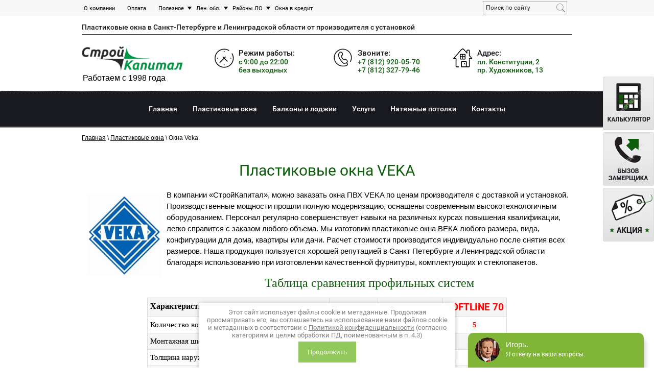

--- FILE ---
content_type: text/html; charset=utf-8
request_url: https://komfortspb.com/veka
body_size: 19621
content:
 <!doctype html>

<html lang="ru">
	
	<head>
		
		<meta charset="utf-8">
		
		<meta name="robots" content="all"/>
		<title>Окна ВЕКА в СПб, купить пластиковые окна VEKA</title> 
		<meta name="description" content="Заказать качественные пластиковые окна VEKA в Санкт-Петербурге. Изготовление и монтаж в СПб. Производство изделий из немецкого профиля ВЕКА">
		
		<meta name="keywords" content="">
		
		<meta name="SKYPE_TOOLBAR" content="SKYPE_TOOLBAR_PARSER_COMPATIBLE">
		<meta name="viewport" content="width=device-width, height=device-height, initial-scale=1.0, maximum-scale=1.0, user-scalable=no">
		
		<meta name="msapplication-tap-highlight" content="no"/>
		
		<meta name="format-detection" content="telephone=no">
		
		<meta http-equiv="x-rim-auto-match" content="none">
		
		<!--  -->
		<link rel="stylesheet" href="/g/css/styles_articles_tpl.css">
		
		<link rel="stylesheet" href="/t/v715/images/css/styles.css">
		
		<link rel="stylesheet" href="/t/v715/images/css/designblock.scss.css">
		
		<link rel="stylesheet" href="/t/v715/images/css/s3_styles.scss.css">
		
		<script src="/g/libs/jquery/1.10.2/jquery.min.js"></script>
		
		<script src="/g/s3/misc/adaptiveimage/1.0.0/adaptiveimage.js"></script>
		<link rel="stylesheet" href="/t/v715/images/example.css" type="text/css" charset="utf-8" />
		<script type="text/javascript" src="/t/v715/images/example.js"></script>
		<meta name="yandex-verification" content="cc7e5f4325d2b11e" />
<meta name="google-site-verification" content="bSSq0OjUG2PcnQgt8JNH4pZoY00DRYzrAmKFMgvbYLU" />
<meta name="yandex-verification" content="cc7e5f4325d2b11e" />
<link rel='stylesheet' type='text/css' href='/shared/highslide-4.1.13/highslide.min.css'/>
<script type='text/javascript' src='/shared/highslide-4.1.13/highslide.packed.js'></script>
<script type='text/javascript'>
hs.graphicsDir = '/shared/highslide-4.1.13/graphics/';
hs.outlineType = null;
hs.showCredits = false;
hs.lang={cssDirection:'ltr',loadingText:'Загрузка...',loadingTitle:'Кликните чтобы отменить',focusTitle:'Нажмите чтобы перенести вперёд',fullExpandTitle:'Увеличить',fullExpandText:'Полноэкранный',previousText:'Предыдущий',previousTitle:'Назад (стрелка влево)',nextText:'Далее',nextTitle:'Далее (стрелка вправо)',moveTitle:'Передвинуть',moveText:'Передвинуть',closeText:'Закрыть',closeTitle:'Закрыть (Esc)',resizeTitle:'Восстановить размер',playText:'Слайд-шоу',playTitle:'Слайд-шоу (пробел)',pauseText:'Пауза',pauseTitle:'Приостановить слайд-шоу (пробел)',number:'Изображение %1/%2',restoreTitle:'Нажмите чтобы посмотреть картинку, используйте мышь для перетаскивания. Используйте клавиши вперёд и назад'};</script>

<!-- 46b9544ffa2e5e73c3c971fe2ede35a5 -->
<script type='text/javascript' src='/shared/s3/js/lang/ru.js'></script>
<script type='text/javascript' src='/shared/s3/js/common.min.js'></script>
<link rel='stylesheet' type='text/css' href='/shared/s3/css/calendar.css' /><link rel="icon" href="/favicon.ico" type="image/x-icon">

<!--s3_require-->
<script type="text/javascript" src="/shared/s3/plupload/plupload.all.pack.js"></script>
<!--/s3_require-->
 
				
		
		<link type="text/css" rel="stylesheet" href="/t/v715/images/formsteps_user/css/index.scss.css"/>
		<link type="text/css" rel="stylesheet" href="/t/v715/images/formsteps_user/css/jquery.datetimepicker.css"/>
		<script type="text/javascript" src="/g/jquery/jquery-1.8.2.min.js" charset="utf-8"></script>
		<script type="text/javascript" src="/g/libs/jquery-maskedinput/1.3.1//jquery.maskedinput.min.js"></script>
		
		<script type="text/javascript" src="/t/v715/images/formsteps_user/js/jquery.datetimepicker.full.min.js"></script>
		<script type="text/javascript" src="/t/v715/images/formsteps_user/js/index.js"></script>
		
				
		
				
		<style>
			@media all and (min-width: 600px) {
			.fs-image__wrapper {
			margin-bottom: 16px;
			height: 144px;
			max-width: 144px;
			overflow: hidden;
			}
			.fs-image {
			max-height: inherit;
			}
			}
		</style>
		<script>
			$(function(){
    
			    (function(){
			        
			        var gallery2Prefix = 'gallery2',
			            $win = $(window);
			            
			        $('.js-' + gallery2Prefix).lightGallery({
			            thumbnail: false,
			            download: false,
			            loop: false,
			            selector: '.js-' + gallery2Prefix + '-pic a'
			        });
			        
			    })();
			    
			});
		</script>
		
		<link rel="stylesheet" href="/g/libs/lightgallery/v1.6.8/lightgallery.min.css">
		<link rel="stylesheet" href="/t/v715/images/css/dop_styles.scss.css">
		<script src="/g/libs/lightgallery/v1.6.8/lightgallery.min.js"></script>
		
	</head>
	
	<body>
		<div class="fix_but"> 
					 		
		 		
			<a href="/ceny-na-plastikovyye-okna" class="fix_but_calc"> <img alt="calc_fix" src="/thumb/2/tzaVaOaJ-hZTUAPzsL0JDA/100r105/d/calc_fix.png"      /> </a>
				<a href="/rasschitat-stoimost" class="fix_but_cal"> <img alt="calc_fix_2" src="/thumb/2/Aeq2wH7md15xccVqyVXusQ/100r105/d/cal_fix.png"    /></a>
				<a href="/akciya" class="fix_but_sale"> <img alt="calc_fix_3" src="/thumb/2/iv5B3p91RuJb7DbrdfPehA/100r105/d/sale_fix.png"    /></a>
				</div>
				
				
				<style>
				.zak_but
				{
				
								
				font-size: 15px;
				cursor:pointer;
				display: inline-block!important;
				text-decoration: none;
				
								right:100px;
				top:5px; 
				 
				
				}
				.zak_but:hover  {text-decoration: none;}	
				</style>
				
				<div class="wrapper editorElement layer-type-wrapper" >
				<div class="side-panel side-panel-23 widget-type-side_panel editorElement layer-type-widget widget-14" data-layers="['widget-4':['tablet-landscape':'inSide','tablet-portrait':'inSide','mobile-landscape':'inSide','mobile-portrait':'inSide'],'widget-13':['tablet-landscape':'onTop','tablet-portrait':'onTop','mobile-landscape':'onTop','mobile-portrait':'onTop'],'widget-12':['tablet-landscape':'inSide','tablet-portrait':'inSide','mobile-landscape':'inSide','mobile-portrait':'inSide']]" data-phantom="0" data-position="left">
	<div class="side-panel-top">
		<div class="side-panel-button">
			<span class="side-panel-button-icon">
				<span class="side-panel-button-icon-line"></span>
				<span class="side-panel-button-icon-line"></span>
				<span class="side-panel-button-icon-line"></span>
			</span>
		</div>
		<div class="side-panel-top-inner" ></div>
	</div>
	<div class="side-panel-mask"></div>
	<div class="side-panel-content">
		<div class="side-panel-close"></div>		<div class="side-panel-content-inner"></div>
	</div>
</div>   
				<div class="editorElement layer-type-block ui-droppable block-9" >
					<div class="layout layout_center not-columned layout_22_id_21" >
						<div class="editorElement layer-type-block ui-droppable block-8" >
							<div class="layout column layout_19" >
								<div class="widget-12 horizontal menu-19 wm-widget-menu widget-type-menu_horizontal editorElement layer-type-widget" data-screen-button="none" data-responsive-tl="button" data-responsive-tp="button" data-responsive-ml="columned" data-more-text="..." data-child-icons="0">
									
									<div class="menu-button">
										Меню
									</div>
									
									<div class="menu-scroll">
										<ul><li class="menu-item"><a href="/about" ><span class="menu-item-text">О компании</span></a></li><li class="menu-item"><a href="/oplata" ><span class="menu-item-text">Оплата</span></a></li><li class="has-child menu-item"><a href="/poleznaya-informaciya" ><span class="menu-item-text">Полезное</span></a><ul class="level-2"><li><a href="/prichina-obrazovaniya-kondensata" >Причина образования конденсата</a></li><li><a href="/instrukciya-okon-i-dverey-pvh" >Инструкция по эксплуатации оконных и дверных блоков из ПВХ.</a></li><li><a href="/kak-vybrat-plastikovyye-okna" >Как правильно выбрать окна</a></li><li><a href="/okonnye-grebenki" >Оконные гребенки</a></li><li><a href="/moskitnye-setki" >Москитные сетки</a></li></ul></li><li class="has-child menu-item"><a href="/okna-oblast" ><span class="menu-item-text">Лен. обл.</span></a><ul class="level-2"><li><a href="/okna-oblast/plastikovye-okna-v-vsevolozhske" >Всеволожск</a></li><li><a href="/okna-oblast/plastikovye-okna-v-gatchine" >Гатчина</a></li><li><a href="/okna-oblast/plastikovye-okna-v-kirovske" >Кировск</a></li><li><a href="/okna-oblast/plastikovye-okna-v-kronshtadte" >Кронштадт</a></li><li><a href="/okna-oblast/plastikovye-okna-v-tosno" >Тосно</a></li><li><a href="/okna-oblast/plastikovye-okna-v-kolpino" >Колпино</a></li><li><a href="/okna-oblast/plastikovye-okna-pushkin-spb" >Пушкин</a></li><li><a href="/okna-oblast/plastikovye-okna-lomonosov" >Ломоносов</a></li><li><a href="/okna-oblast/plastikovye-okna-v-pavlovske" >Павловск</a></li><li><a href="/okna-oblast/plastikovye-okna-v-petergofe" >Петергоф</a></li><li><a href="/okna-oblast/plastikovye-okna-v-metallostroye" >Металлострой</a></li><li><a href="/okna-oblast/plastikovye-okna-mga" >Мга</a></li><li><a href="/okna-oblast/plastikovye-okna-krasnoye-selo" >Красное Село</a></li></ul></li><li class="has-child menu-item"><a href="/rayony" ><span class="menu-item-text">Районы ЛО</span></a><ul class="level-2"><li><a href="/lomonosovskiy-rayon" >Ломоносовский район</a></li><li><a href="/pushkinskiy-rayon" >Пушкинский район</a></li><li><a href="/tosnenskiy-rayon" >Тосненский район</a></li><li><a href="/vsevolozhskiy-rayon" >Всеволожский район</a></li><li><a href="/gatchinskiy-rayon" >Гатчинский район</a></li><li><a href="/murino" >Мурино</a></li><li><a href="/kudrovo" >Кудрово</a></li><li><a href="/yanino" >Янино</a></li></ul></li><li class="menu-item"><a href="/okna-v-kredit" ><span class="menu-item-text">Окна в кредит</span></a></li></ul>									</div>
									
								</div>
							</div>
							
							<!--
								<div class="layout column layout_20" >
								<div class="authorization-20 widget-13 vertical_mode authorization-init widget-type-authorization editorElement layer-type-widget">
			<label class="header" for="auth-tg20">
			<div class="header-text"><div class="align-elem">Авторизация</div></div>
		</label>
		<input id="auth-tg20" class="tgl-but" type="checkbox">		<div class="block-body-drop">
		<div class="block-body">
												<form method="post" action="/users">
						<div class="form-inner">
							<div class="block-table">
								<input type="hidden" name="mode" value="login" />
								<div class="block-tr">
																		<input placeholder="Логин:" type="text" id="auth-login" class="auth-login" name="login" value="" />
								</div>

								<div class="block-tr">
																		<div class="row">
										<input placeholder="Пароль:" type="password" id="auth-password" class="auth-password" name="password" value="" />
										<button type="submit" class="signin-btn">Вход</button>									</div>
								</div>
							</div>
													</div>
						<div class="block-tr2">
							<div class="remember-me" wm-select="true" wm-selector=".authorization-[item_id] .remember-me"><label><input type="checkbox" onclick="this.value=(this.value=='0'?'1':'0');" value="0" name="remember" /> Запомнить меня</label></div>							<div class="authorization-links">
								<a href="/users/register" class="register">Регистрация</a>								<a href="/users/forgot_password" class="forgot">Забыли пароль?</a>							</div>
						</div>
					<re-captcha data-captcha="recaptcha"
     data-name="captcha"
     data-sitekey="6LfLhZ0UAAAAAEB4sGlu_2uKR2xqUQpOMdxygQnA"
     data-lang="ru"
     data-rsize="invisible"
     data-type="image"
     data-theme="light"></re-captcha></form>
									</div>
	</div>
</div>  
								</div>
								
							-->
							<div>
								<div class="search-4 wm-search widget-type-search editorElement layer-type-widget"
	 data-setting-type="fade"
	 data-setting-animate="0"
	 data-setting-animate_list="0,0,0,0,0"
		>
	<form class="wm-search-inner" method="get" action="/search">
		<input size="1" class="wm-input-default" placeholder="Поиск по сайту" type="text" name="search" value="">
		<button class="wm-input-default" type="submit"></button>
	<re-captcha data-captcha="recaptcha"
     data-name="captcha"
     data-sitekey="6LfLhZ0UAAAAAEB4sGlu_2uKR2xqUQpOMdxygQnA"
     data-lang="ru"
     data-rsize="invisible"
     data-type="image"
     data-theme="light"></re-captcha></form>
</div>								
								<!--	<a href="/" class="zak_but">Вызвать замерщика</a> -->
								<!--a style="margin-left:30px;" href="/okna-v-kredit">
									<img class="mce-s3-button" src="/thumb/2/qR-yjgLzQIisQ4gkhvNMwQ/r/d/buttons%2F5353203.png">
								</a-->
							</div>
						</div>
					</div>
				</div>
				<div class="heder_name">Пластиковые окна в Санкт-Петербурге и Ленинградской области от производителя с установкой</div>
				<div class="layout layout_center not-columned layout_center_2_id_22_1" >
					<div itemscope="itemscope" itemtype="https://schema.org/Organization" class="editorElement layer-type-block ui-droppable block-4" >
						
						<span style="display:none">
							<span itemprop="name">СтройКапитал</span>
							<span style="display:none" itemprop="address" itemscope="" itemtype="https://schema.org/PostalAddress"> 
								<span itemprop="addressCountry">Россия</span>, <span itemprop="addressLocality">г.Санкт-Петербург</span>,<span itemprop="streetAddress">пл.Конституции д.2 </span> 
							</span>
							<span itemprop="telephone">8 (812) 327-79-46 </span> 
							<span itemprop="email">igor9744684@yandex.ru</span> 
							<span itemprop="email">itemprop="openingHours" datetime="Mo,Su 09:00−22:00">Без выходных с 9 до 22 часов      </span> 
						</span>
												<div class="logo">
							<a itemprop="url" href="https://komfortspb.com">
								<img itemprop="logo"  src="/thumb/2/Y2STGTxMNq_P8HkauSasBw/200r100/d/bezymyannyy.png" alt="логотип" title="">
								<p class="logo_desc">Работаем с 1998 года</p>
							</a>
						</div>
																								
						<div class="header_block_head">
							<div class="header_block_t header_block_t_time">
								<div class="header_block_title">Режим работы:</div>
								<div class="header_block_body"><p>с 9:00 до 22:00 &nbsp;<br />
без выходных</p></div>
							</div>
							<div class="header_block_t header_block_t_phone">
								<div class="header_block_title">Звоните:</div>
																<div class="header_block_body"><a href="tel:+7 (812) 920-05-70">+7 (812) 920-05-70</a></div>
																<div class="header_block_body"><a href="tel:+7 (812) 327-79-46">+7 (812) 327-79-46</a></div>
															</div>
							<div class="header_block_t header_block_t_adr">
								<div class="header_block_title">Адрес:</div>
								<div class="header_block_body"><p>пл. Конституции, 2<br />
пр. Художников, 13</p></div>
							</div>
						</div>
						
						
						
						
						
					</div>
				</div>
				<div class="editorElement layer-type-block ui-droppable block-2" >
					<div class="layout layout_center not-columned layout_8_id_5" >
						<div class="widget-4 horizontal menu-5 wm-widget-menu widget-type-menu_horizontal editorElement layer-type-widget" data-screen-button="none" data-responsive-tl="button" data-responsive-tp="button" data-responsive-ml="columned" data-more-text="..." data-child-icons="0">
							
							<div class="menu-button">
								Меню
							</div>
							
							<div class="menu-scroll">
								  <ul><li class="menu-item"><a href="/" ><span class="menu-item-text">Главная</span></a></li><li class="opened menu-item"><a href="/plastikovyye-okna" ><span class="menu-item-text">Пластиковые окна</span></a><ul class="level-2"><li class="opened active"><a href="/veka" >Окна Veka</a><ul class="level-3"><li><a href="/veka-whs-60" >VEKA WHS 60</a></li><li><a href="/veka-euroline" >VEKA EUROLINE</a></li><li><a href="/veka-softline" >VEKA SOFTLINE</a></li><li><a href="/veka-softline-82" >VEKA SOFTLINE 82</a></li><li><a href="/veka-whs-72" >VEKA WHS 72</a></li></ul></li><li><a href="/rehau" >Окна Rehau</a><ul class="level-3"><li><a href="/rehau-blitz" >REHAU BLITZ</a></li><li><a href="/rehau-euro" >REHAU TERMO</a></li><li><a href="/rehau-sib-design" >REHAU Sib Design</a></li><li><a href="/rehau-brillant-design" >REHAU Brillant-Design</a></li></ul></li><li><a href="/proizvodstvo-plastikovyh-okon" >Производство окон</a></li><li><a href="/ceny-na-steklopakety" >Стеклопакеты</a><ul class="level-3"><li><a href="/odnokamernyye-steklopakety" >Однокамерные</a></li><li><a href="/dvukhkamernyye-steklopakety" >Двухкамерные</a></li><li><a href="/teplopakety-ds" >Теплосберегающие</a></li></ul></li><li><a href="/ceny-na-plastikovyye-okna" >Цены на пластиковые окна</a><ul class="level-3"><li><a href="/137-seriya-okna" >137 серия окна</a></li><li><a href="/504-seriya-okna" >504 серия окна</a></li><li><a href="/602-seriya-okna" >602 серия окна</a></li><li><a href="/600-11-seriya-okna" >600.11 серия окна</a></li><li><a href="/korabl" >корабль 1-лг-600 окна</a></li><li><a href="/okna-gatchinskoye-dsk" >окна Гатчинское ДСК</a></li><li><a href="/606-seriya-okna" >606 серия окна</a></li><li><a href="/khrushchevka-blochnaya" >хрущевка блочная</a></li><li><a href="/khrushchevka-panelnaya-g-2i" >хрущевка панельная Г-2и</a></li><li><a href="/okna-v-kirpichnoy-brezhnevke" >окна в кирпичной брежневке</a></li><li><a href="/kirpichnyye-doma" >кирпичные дома</a></li><li><a href="/stalinka" >сталинские дома</a></li></ul></li><li><a href="/vidy-okon-pvh" >Виды окон ПВХ</a><ul class="level-3"><li><a href="/kruglye-okna" >Круглые окна</a></li><li><a href="/shtulpovoe-okno" >Штульповое окно</a></li><li><a href="/trapecievidnye-okna" >Трапециевидные окна</a></li><li><a href="/treugolnye-okna" >Треугольные окна</a></li><li><a href="/arochnye-okna" >Арочные окна</a></li><li><a href="/portaly" >Порталы</a></li><li><a href="/okna-garmoshki" >Окна гармошки</a></li></ul></li><li><a href="/okna-laminirovannye" >Окна ламинированные</a><ul class="level-3"><li><a href="/antracit" >Антрацит</a></li><li><a href="/mahagon" >Махагон</a></li><li><a href="/zolotoj-dub" >Золотой дуб</a></li><li><a href="/temnyj-dub" >Темный дуб</a></li></ul></li><li><a href="/oblast-primeneniya" >Область применения</a><ul class="level-3"><li><a href="/okna-v-kvartiru" >Окна в квартиру</a></li><li><a href="/okna-dlya-dachi" >Окна для дачи</a></li><li><a href="/okna-v-kottedzh" >Окна в коттедж</a></li><li><a href="/okna-dlya-kuhni" >Окна для кухни</a></li><li><a href="/okna-v-komnatu" >Окна в комнату</a></li></ul></li><li><a href="/tip-otkrivaniya" >Типы открывания</a><ul class="level-3"><li><a href="/odnostvorchatye-okna" >Одностворчатые окна</a></li><li><a href="/dvuhstvorchatye-okna" >Двухстворчатые окна</a></li><li><a href="/trehstvorchatye-okna" >Трехстворчатые окна</a></li><li><a href="/balkonnyj-blok" >Балконный блок</a></li><li><a href="/gluhie-okna" >Глухие окна</a></li></ul></li></ul></li><li class="menu-item"><a href="/osteklenie-balkonov-i-lodzhiy" ><span class="menu-item-text">Балконы и лоджии</span></a><ul class="level-2"><li><a href="/holodnoe-osteklenie" >Холодное остекление</a></li><li><a href="/teploe-osteklenie" >Теплое остекление</a></li><li><a href="/teploe-razdvizhnoe-osteklenie" >Теплое раздвижное остекление</a></li><li><a href="/otdelka-lodzhiy-i-balkonov" >Отделка балконов</a></li><li><a href="/ceny-na-balkony-i-lodzhii" >Цены на балконы и лоджии</a></li></ul></li><li class="menu-item"><a href="/uslugi" ><span class="menu-item-text">Услуги</span></a><ul class="level-2"><li><a href="/zamer-okon" >Замер окон</a></li><li><a href="/mobilnyj-menedzher" >Мобильный менеджер</a></li><li><a href="/montazh-okon" >Монтаж окон</a></li><li><a href="/okonnyye-otkosy" >Отделка откосов</a></li><li><a href="/remont-plastikovykh-okon" >Ремонт окон</a></li><li><a href="/zamena-plastikovyh-okon" >Замена окон</a></li><li><a href="/garantii" >Гарантии</a></li></ul></li><li class="menu-item"><a href="/natyazhnye_potolki" ><span class="menu-item-text">Натяжные потолки</span></a></li><li class="menu-item"><a href="/address" ><span class="menu-item-text">Контакты</span></a></li></ul> 
							</div>
							
						</div>
					</div>
				</div>
				
				
				
				<div class="layout layout_center not-columned layout_center_2_id_22_3" >
					<div itemscope itemtype="http://schema.org/BreadcrumbList"  class="site-path"><span itemprop="itemListElement" itemscope itemtype="http://schema.org/ListItem"> <a itemprop="item" href="/"><span itemprop="name">Главная</span></a></span> \ <span itemprop="itemListElement" itemscope itemtype="http://schema.org/ListItem"> <a itemprop="item" href="/plastikovyye-okna"><span itemprop="name">Пластиковые окна</span></a></span> \ <span itemprop="name">Окна Veka</span></div><br>
										<div class="editorElement layer-type-block ui-droppable block-22" >
						
						<h1 class="h1 widget-32 widget-type-h1 editorElement layer-type-widget">
							Пластиковые окна VEKA
						</h1>
					<article class="content-51 content widget-31 widget-type-content editorElement layer-type-widget"><div class="formsteps" data-uri="" data-tpl="global:formssteps.json.tpl" data-agreement="/users/agreement"></div>
<p><span style="font-family: verdana, geneva;"><img alt="2430136003_6" height="160" src="/thumb/2/M1qzdlGCOfY3vgOr3MxelQ/r/d/2430136003_6.jpg" style="border-width: 0px; margin: 10px; float: left;" width="146" /></span></p>

<p><span data-mega-font-name="verdana" style="font-family:Verdana,Arial,Helvetica,sans-serif;">В компании </span><span data-mega-font-name="verdana" style="font-family:Verdana,Arial,Helvetica,sans-serif;">&laquo;СтройКапитал&raquo;</span><span data-mega-font-name="verdana" style="font-family:Verdana,Arial,Helvetica,sans-serif;">, можно заказать окна ПВХ VEKA по ценам производителя с доставкой и&nbsp;установкой. Производственные мощности прошли полную модернизацию, оснащены современным высокотехнологичным оборудованием. Персонал регулярно совершенствует навыки на различных курсах повышения квалификации, легко справится с заказом любого объема. Мы изготовим пластиковые окна ВЕКА любого размера, вида, конфигурации для дома, квартиры или дачи. Расчет стоимости производится индивидуально после снятия всех размеров. Наша продукция пользуется хорошей репутацией в Санкт Петербурге и Ленинградской области благодаря использованию при изготовлении качественной фурнитуры, комплектующих и стеклопакетов.</span></p>

<h2><span style="font-family: verdana, geneva; color: #0d5e0b;">Таблица сравнения профильных систем</span></h2>

<table align="center" border="0" cellpadding="10" cellspacing="10" class="table1">
	<tbody>
		<tr style="background-color: #f5f5f5;">
			<td><strong><span style="font-family: verdana, geneva; font-size: 12pt;">Характеристики</span></strong></td>
			<td style="text-align: center;"><span style="color: #008000; font-size: 14pt;"><strong><span style="color: #008000;">WHS 60</span></strong></span></td>
			<td style="text-align: center;"><span style="color: #800000; font-size: 14pt;"><strong><span style="color: #800000;">EUROLINE 58</span></strong></span></td>
			<td style="text-align: center;"><span style="color: #ff0000; font-size: 14pt;"><strong><span style="color: #ff0000;">SOFTLINE 70</span></strong></span></td>
		</tr>
		<tr valign="middle">
			<td><span style="font-family: verdana, geneva;">Количество воздушных камер</span></td>
			<td style="text-align: center;"><strong><span style="font-family: verdana, geneva; color: #008000;">4</span></strong></td>
			<td style="text-align: center;"><strong><span style="font-family: verdana, geneva; color: #800000;">3</span></strong></td>
			<td style="text-align: center;"><strong><span style="font-family: verdana, geneva; color: #ff0000;">5</span></strong></td>
		</tr>
		<tr style="background-color: #f5f5f5;">
			<td><span style="font-family: verdana, geneva;">Монтажная ширина, мм</span></td>
			<td style="text-align: center;"><strong><span style="font-family: verdana, geneva; color: #008000;">60</span></strong></td>
			<td style="text-align: center;"><strong><span style="font-family: verdana, geneva; color: #800000;">58</span></strong></td>
			<td style="text-align: center;"><strong><span style="font-family: verdana, geneva; color: #ff0000;">70</span></strong></td>
		</tr>
		<tr valign="middle">
			<td><span style="font-family: verdana, geneva;">Толщина наружных стенок</span></td>
			<td style="text-align: center;"><strong><span style="font-family: verdana, geneva; color: #008000;">2.5</span></strong></td>
			<td style="text-align: center;"><strong><span style="font-family: verdana, geneva; color: #800000;">3</span></strong></td>
			<td style="text-align: center;"><strong><span style="font-family: verdana, geneva; color: #ff0000;">3</span></strong></td>
		</tr>
		<tr style="background-color: #f5f5f5;">
			<td><span style="font-family: verdana, geneva;">Коэффициент сопротивления теплопередаче, м&sup2;С/Вт</span></td>
			<td style="text-align: center;"><strong><span style="font-family: verdana, geneva; color: #008000;">0.64</span></strong></td>
			<td style="text-align: center;"><strong><span style="font-family: verdana, geneva; color: #800000;">0.64</span></strong></td>
			<td style="text-align: center;"><strong><span style="font-family: verdana, geneva; color: #ff0000;">0.78</span></strong></td>
		</tr>
		<tr valign="middle">
			<td style="vertical-align: middle;"><span style="font-family: verdana, geneva;">Цвет уплотнения</span></td>
			<td style="text-align: center;"><strong><span style="font-family: verdana, geneva; color: #008000;">Черный</span></strong></td>
			<td style="text-align: center;"><strong><span style="font-family: verdana, geneva; color: #800000;">Серый</span></strong><br />
			<strong><span style="font-family: verdana, geneva; color: #800000;">Черный</span></strong><br />
			<strong><span style="font-family: verdana, geneva; color: #800000;">Карамельный</span></strong></td>
			<td style="text-align: center;"><strong><span style="font-family: verdana, geneva; color: #ff0000;">Черный</span></strong><br />
			<strong><span style="font-family: verdana, geneva; color: #ff0000;">Серый</span></strong><br />
			<strong><span style="font-family: verdana, geneva; color: #ff0000;">Карамельный</span></strong></td>
		</tr>
		<tr style="background-color: #f5f5f5;">
			<td><span style="font-family: verdana, geneva;">Используемая оконная фурнитура</span></td>
			<td style="text-align: center;"><strong><span style="font-family: verdana, geneva; color: #008000;">GU-compact</span></strong></td>
			<td style="text-align: center;"><strong><span style="font-family: verdana, geneva; color: #800000;">Siegenia-Aubi,&nbsp;</span></strong><br />
			<strong><span style="font-family: verdana, geneva; color: #800000;">GU</span></strong></td>
			<td style="text-align: center;"><strong><span style="font-family: verdana, geneva; color: #ff0000;">Siegenia-Aubi,</span></strong><br />
			<strong><span style="font-family: verdana, geneva; color: #ff0000;">GU</span></strong></td>
		</tr>
		<tr valign="middle">
			<td><span style="font-family: verdana, geneva;">Класс профиля</span></td>
			<td style="text-align: center;"><strong><span style="font-family: verdana, geneva; color: #008000;">Эконом</span></strong></td>
			<td style="text-align: center;"><strong><span style="font-family: verdana, geneva; color: #800000;">Стандарт</span></strong></td>
			<td style="text-align: center;"><strong><span style="font-family: verdana, geneva; color: #ff0000;">VIP</span></strong></td>
		</tr>
	</tbody>
</table>

<h2><span style="font-family: verdana, geneva; color: #0d5e0b;">Пластиковые окна VEKA от производителя</span></h2>

<p><span style="font-family: verdana, geneva;">Производитель &laquo;СтройКапитал&raquo; работает в СПб&nbsp;с 1998 года. Изначально наша компания выступала посредником между производителем окон бренда ВЕКА в Германии и заказчиками, занималась установкой и обслуживанием оконных конструкций. Спустя 7 лет мы привезли в РФ немецкое производственное оборудование и начали выпускать собственную продукцию VEKA, которая соответствует европейским стандартам.</span></p>

<p><span data-mega-font-name="verdana" style="font-family:Verdana,Arial,Helvetica,sans-serif;">Ежегодно мы изготавливаем&nbsp;огромное количество светопрозрачных&nbsp;конструкций. Всегда можем продемонстрировать результат своей работы в многочисленных административных, торговых, промышленных или жилых комплексах. Специалисты освоили самые передовые методы работы, поэтому легко изготовят сложные системы любого размера. Чтобы купить пластиковые окна ВЕКА в нашей компании достаточно позвонить или заполнить <a href="/vyzvat-zamershchika">форму обратной связи</a>&nbsp;на сайте. Менеджер перезвонит в течение получаса, а&nbsp; замерщик приедет по адресу в точно назначенное время. Для изготовления заказа потребуется всего несколько дней. В каталоге легко найти изделие, точно отвечающее потребностям покупателя.</span></p>

<h2><span style="font-family: verdana, geneva; color: #0d5e0b;">Стоимость окон ВЕКА</span></h2>

<table align="center" border="0" class="table1">
	<tbody>
		<tr>
			<td><span style="font-family: verdana, geneva;"><img alt="whs72" height="160" src="/thumb/2/WKuoaOowqE02LJW7d7l1SA/180r160/d/whs72.png" style="border-width: 0px; margin: 5px;" width="120" /></span></td>
			<td><span style="font-family: verdana, geneva;"><img alt="Окна в хрущевке" height="160" src="/thumb/2/Jj3ubnlA5WqSlHL9T8fEBw/180r160/d/1_bvgga_0.png" style="border-width: 0px; margin: 5px;" width="86" /></span></td>
			<td><span style="font-family: verdana, geneva;"><img alt="хрущевка блочная" height="160" src="/thumb/2/mp7QudfRtOGjxCBBtY5Ajw/180r160/d/2_bvgga_1.png" style="border-width: 0px; margin: 5px;" width="132" /></span></td>
			<td><span style="font-family: verdana, geneva;"><img alt="504 серия окна размеры" height="160" src="/thumb/2/fLbKSsspw7n0mPGFO0Fjcw/180r160/d/dg_gi_gg.png" style="border-width: 0px; margin: 5px;" width="138" /></span></td>
			<td><span style="font-family: verdana, geneva;"><img alt="Окна в старом фонде цены" height="160" src="/thumb/2/y9VZ_3vSZpQlEkKmrxldqA/180r160/d/bvdr_2_bvggar_ira.png" style="border-width: 0px; margin: 5px;" width="117" /></span></td>
			<td><span style="font-family: verdana, geneva;"><img alt="Двухкамерные стеклопакеты" height="160" src="/thumb/2/175xsWp_9YmdtXBPUopAwQ/360r300/d/content_003.jpg" style="margin: 5px;" width="189" /></span></td>
		</tr>
		<tr style="background-color: #f5f5f5;">
			<td><span style="color: #0d5e0b; font-family: verdana, geneva;"><strong><em>WHS 60</em></strong></span></td>
			<td style="text-align: center;"><span style="font-family: verdana, geneva; color: #000000; font-size: 13pt;">9700</span></td>
			<td style="text-align: center;"><span style="font-family: verdana, geneva; color: #000000; font-size: 13pt;">12500</span></td>
			<td style="text-align: center;"><span style="font-family: verdana, geneva; color: #000000; font-size: 13pt;">17300</span></td>
			<td style="text-align: center;"><span style="font-family: verdana, geneva; color: #000000; font-size: 13pt;">18000</span></td>
			<td style="text-align: center;"><span style="font-family: verdana, geneva; color: #000000; font-size: 13pt;">4-16-4</span></td>
		</tr>
		<tr>
			<td><span style="color: #0d5e0b; font-family: verdana, geneva;"><strong><em>WHS 72</em></strong></span></td>
			<td style="text-align: center;"><span style="font-family: verdana, geneva; color: #000000; font-size: 13pt;">11700</span></td>
			<td style="text-align: center;"><span style="font-family: verdana, geneva; color: #000000; font-size: 13pt;">14500</span></td>
			<td style="text-align: center;"><span style="font-family: verdana, geneva; color: #000000; font-size: 13pt;">20700</span></td>
			<td style="text-align: center;"><span style="font-family: verdana, geneva; color: #000000; font-size: 13pt;">21700</span></td>
			<td style="text-align: center;"><span style="font-family: verdana, geneva; color: #000000; font-size: 13pt;">4-16-4</span></td>
		</tr>
		<tr style="background-color: #f5f5f5;">
			<td><span style="color: #0d5e0b; font-family: verdana, geneva;"><strong><em>EUROLINE 58</em></strong></span></td>
			<td style="text-align: center;"><span style="font-family: verdana, geneva; color: #000000; font-size: 13pt;">11000</span></td>
			<td style="text-align: center;"><span style="font-family: verdana, geneva; color: #000000; font-size: 13pt;">13700</span></td>
			<td style="text-align: center;"><span style="font-family: verdana, geneva; color: #000000; font-size: 13pt;">19300</span></td>
			<td style="text-align: center;"><span style="font-family: verdana, geneva; color: #000000; font-size: 13pt;">20300</span></td>
			<td style="text-align: center;"><span style="font-family: verdana, geneva; color: #000000; font-size: 13pt;">4-16-4</span></td>
		</tr>
		<tr>
			<td><span style="color: #0d5e0b; font-family: verdana, geneva;"><strong><em>SOFTLINE 70</em></strong></span></td>
			<td style="text-align: center;"><span style="font-family: verdana, geneva; color: #000000; font-size: 13pt;">12000</span></td>
			<td style="text-align: center;"><span style="font-family: verdana, geneva; color: #000000; font-size: 13pt;">15900</span></td>
			<td style="text-align: center;"><span style="font-family: verdana, geneva; color: #000000; font-size: 13pt;">22300</span></td>
			<td style="text-align: center;"><span style="font-family: verdana, geneva; color: #000000; font-size: 13pt;">24000</span></td>
			<td style="text-align: center;"><span style="font-family: verdana, geneva; color: #000000; font-size: 13pt;">4-24-4</span></td>
		</tr>
	</tbody>
</table>

<p><span style="font-family: verdana, geneva;">Стоимость окна ПВХ с установкой зависит от:</span></p>

<ul>
	<li><span style="font-family: verdana, geneva;">типа здания;</span></li>
	<li><span style="font-family: verdana, geneva;">размеров и формы окна;</span></li>
	<li><span style="font-family: verdana, geneva;">количества заменяемых окон.</span></li>
</ul>

<p><span style="font-family: verdana, geneva;">Итоговая цена включает в себя монтажные работы.</span></p>

<h2><span style="font-family: verdana, geneva; color: #0d5e0b;">Размеры и цены на стеклопакеты ВЕКА с установкой и откосами</span></h2>

<table align="center" border="0" class="table1">
	<tbody>
		<tr style="background-color: #fafafa;">
			<td style="text-align: center;"><span style="font-family: verdana, geneva; font-size: 11pt; color: #0d5e0b;">Панельные дома</span></td>
			<td style="text-align: center;"><span style="font-family: verdana, geneva; font-size: 11pt; color: #0d5e0b;">Кирпичные дома</span></td>
			<td style="text-align: center;"><span style="font-family: verdana, geneva; font-size: 11pt; color: #0d5e0b;">Старый фонд</span></td>
		</tr>
		<tr>
			<td><a href="/panelnyye-doma"><img alt="137 серия окна" height="200" src="/thumb/2/H3VljbUY1HbGBrQHzMgA4A/360r300/d/doma_137_serii.jpg" style="border-width: 0px; margin: 10px;" width="267" /></a></td>
			<td><a href="/kirpichnye_doma_spb"><img alt="Размеры окон в кирпичных домах" height="200" src="/thumb/2/sOo3yyH9sL4qYnnhVB7xeQ/360r300/d/8f0584a7-2972-4dfc-aafa-014a087ca2c8.jpg" style="border-width: 0px; margin: 10px;" width="269" /></a></td>
			<td><a href="/stalinka"><img alt="Окна ПВХ в сталинском доме" height="200" src="/thumb/2/vzLAzS46AGSCWcT_PhTk7A/360r300/d/14117232481644622023b.jpg" style="border-width: 0px; margin: 10px;" width="264" /></a></td>
		</tr>
		<tr style="background-color: #fafafa;">
			<td style="text-align: center;"><span style="color: #0d5e0b; font-size: 11pt; font-family: verdana, geneva;"><a href="/panelnyye-doma"><span style="color: #0d5e0b;">от 10800 руб. под ключ</span></a></span></td>
			<td style="text-align: center;"><span style="font-family: verdana, geneva; font-size: 11pt;"><span style="color: #0d5e0b;"><a href="/kirpichnye_doma_spb"><span style="color: #0d5e0b;">от 12800 руб. под ключ</span></a></span></span></td>
			<td style="text-align: center;"><span style="font-family: verdana, geneva; font-size: 11pt;"><span style="color: #0d5e0b;"><a href="/stalinka"><span style="color: #0d5e0b;">от 13300 руб. под ключ</span></a></span></span></td>
		</tr>
	</tbody>
</table>

<h2><span style="font-family: verdana, geneva; color: #0d5e0b;">Преимущества конструкций</span></h2>

<p><span data-mega-font-name="verdana" style="font-family:Verdana,Arial,Helvetica,sans-serif;">Дерево, отличный материал верой и правдой служивший человечеству на протяжении многих веков. Однако деревянные рамы требуют дорогостоящего частого ремонта, плохо переносят влагу, перепады температур, боятся жуков короедов. Пластиковые окна эксплуатируются в любом климате как угодно долго, при этом они не теряют своей функциональности, привлекательности. Среди основных достоинств, пластиковых окон ВЕКА особо нужно отметить:</span></p>

<ul>
	<li><span style="font-family: verdana, geneva;">Высокие шумоизоляционные свойства.</span></li>
</ul>

<ul>
	<li><span style="font-family: verdana, geneva;">Изготовлены с использованием материалов, которые успешно прошли тестирование. Вы можете быть уверены в том, что пластик не навредит вашему здоровью, так как материал не выделяет никаких вредных веществ.</span></li>
</ul>

<ul>
	<li><span style="font-family: verdana, geneva;">Разнообразная цветовая гамма независимо от профиля &ndash; <a href="/veka-whs-60">WHS60</a>, <a href="/veka-euroline">EUROLINE 58</a>, <a href="/veka-softline">SOFTLINE 70</a>&nbsp;(разные оттенки уплотнения). Большинство покупателей думают, что пластиковые окна могут быть только белыми, однако на самом деле их цвет бывает даже черным &ndash; все зависит от особенностей вашего заказа.</span></li>
</ul>

<ul>
	<li><span style="font-family: verdana, geneva;">Простота ухода. Пластиковые окна достаточно периодически протирать от пыли.</span></li>
</ul>

<ul>
	<li><span style="font-family: verdana, geneva;">Длительный срок эксплуатации &ndash; в течение 40 лет. За это время профиль не потеряет свой цвет.</span></li>
</ul>

<ul>
	<li><span style="font-family: verdana, geneva;">Подходят для установки в любых помещениях. Наши клиенты заказывают монтаж окон ВЕКА в офисах и производственных цехах, в квартирах, загородных жилых домах и коттеджах.</span></li>
</ul>

<ul>
	<li><span style="font-family: verdana, geneva;">Специальный угол наклона уплотнителей, который позволяет визуально скрыть уплотнение.</span></li>
</ul>

<h2><span style="color: #0d5e0b; font-family: verdana, geneva;">Покупайте свои окна из профиля Века</span></h2>

<p><span style="font-family: verdana, geneva;">В ассортименте компании представлена вся линейка профильных систем компании. Классические и эксклюзивные, профессиональные и энергоэффективные. Сотрудники нашей компании помогут подобрать Вам правильный оконный профиль с учетом всех Ваших пожеланий на любой вкус и кошелек.</span></p>

<p style="text-align: center;"><span style="font-family: verdana, geneva;">&nbsp;<a class="highslide" href="/thumb/2/PIAo44WJHzEhoQmFT3Odmg/r/d/plastikovyye_okna_veka_58-1.jpg" onclick="return hs.expand(this)"><img alt="Пластиковые окна VEKA 58-1" height="200" src="/thumb/2/_7uUv0xsB1MyxFaDDeNYlQ/180r160/d/plastikovyye_okna_veka_58-1.jpg" style="margin: 5px; border: 1px solid black;" title="VEKA 58" width="255" /></a>&nbsp;<a class="highslide" href="/thumb/2/M-xH9Uv5qUD1HdGn9f3D6g/r/d/whs_halo_72.jpg" onclick="return hs.expand(this)"><img alt="Пластиковые окна VEKA whs 72" height="200" src="/thumb/2/jtKKnODdfeK8IZnPBL-CWQ/180r160/d/whs_halo_72.jpg" style="margin: 5px; border: 1px solid black;" title="VEKA whs 72" width="257" /></a>&nbsp;<a class="highslide" href="/thumb/2/11ugMvc67IlDMLVpqaZlLA/r/d/softline-768x545.jpg" onclick="return hs.expand(this)"><img alt="Пластиковые окна VEKA 70" height="200" src="/thumb/2/9AywR5Jb-e__hOL871E8fQ/180r160/d/softline-768x545.jpg" style="margin: 5px; border: 1px solid black;" title="VEKA 70" width="221" /></a>&nbsp;<a class="highslide" href="/thumb/2/OQlTvkR1B3yWVt8zzBzVlg/r/d/softline82.jpg" onclick="return hs.expand(this)"><img alt="Пластиковые окна VEKA 82" height="200" src="/thumb/2/7AqHdzdlAjyH46SYyTgzvA/180r160/d/softline82.jpg" style="margin: 5px; border: 1px solid black;" title="VEKA 82" width="240" /></a><a class="highslide" href="/thumb/2/cvpIDjUjMkuXISLVwrfUYA/r/d/plastikovyye_okna_veka_whs_60_1.jpg" onclick="return hs.expand(this)"><img alt="Пластиковые окна VEKA whs 60 1" height="200" src="/thumb/2/oGsWuLfogHbmfggZVxEHIg/180r160/d/plastikovyye_okna_veka_whs_60_1.jpg" style="margin: 5px; border: 1px solid black;" title="VEKA whs 60 " width="245" /></a></span></p>

<h2><span style="color: #0d5e0b; font-family: verdana, geneva;">Вызов замерщика и установка</span></h2>

<p><span data-mega-font-name="verdana" style="font-family:Verdana,Arial,Helvetica,sans-serif;">На сайте имеется оконный&nbsp;калькулятор, позволяющий моментально выполнить предварительный расчет стоимости. После оформления заявки на место приедет профессиональный замерщик. Он бесплатно снимет размеры оконных проемов, подберет материал, фурнитуру, составит договор, произведет расчет сметы. Окна ПВХ ВЕКА, подходят для любых зданий независимо от их назначения. Покупатель может включить в смету изготовление, установку отливов, козырьков, подоконников, москитных сеток. Бригада наших мастеров доставит по вашему адресу готовое изделие, выполнит монтаж. Цена останется неизменной до полного выполнения договора. Мы заботимся о своей репутации, внимательно относимся к любым пожеланиям заказчиков. После нас не остается строительного мусора.&nbsp;Мы всегда готовы помочь отрегулировать пластиковые окна, если механизм дает сбой. Пластиковые окна хорошая альтернатива деревянным рамам. Заказать окна ПВХ VEKA по заводской цене можно в любом офисе&nbsp;нашей компании по тел. +7 (812) 327-79-46</span></p>


<div class="count" data-api-url="/-/x-api/v1/public/?method=form/postform&param[form_id]=6683603&param[tpl]=db:wm.form.adaptive.tpl">
	<div class="count_name">Вызвать замерщика</div>
	
	
	
	
	<div class="form-15 widget-10 vertical_mode widget-type-form_adaptive editorElement layer-type-widget">
						<div class="form__body" data-api-type="form" data-api-url="/-/x-api/v1/public/?method=form/postform&param[form_id]=6683603&param[tpl]=db:wm.form.adaptive.tpl">
					<form method="post">
				<input type="hidden" name="_form_item" value="151">
				<input type="hidden" name="form_id" value="6683603">
				<input type="hidden" name="tpl" value="db:bottom.tpl">
									<div class="form-table">
						<div class="form-tbody">
															<div class="form-item-group group-text">
									<div class="form-item form-text field_28332803"><div class="form-item__body"><input class="wm-input-default"  placeholder="* Имя: "  type="text" size="1" maxlength="100" value="" name="d[0]" id="d[0]" required /></div></div><div class="form-item form-text field_28332403"><div class="form-item__body"><input class="wm-input-default"  placeholder="* Телефон: "  type="text" size="1" maxlength="100" value="" name="d[1]" id="d[1]" required /></div></div><div class="form-item form-checkbox field_442682509"><div class="form-item__body"><input type="checkbox" id="d[2]" name="d[2]"><label for="d[2]" class="form-item__title">Я выражаю&nbsp;<a href="/users?mode=agreement" onclick="window.open(this.href, '', 'resizable=no,status=no,location=no,toolbar=no,menubar=no,fullscreen=no,scrollbars=no,dependent=no,width=500,left=500,height=700,top=700'); return false;">согласие на передачу и обработку персональных данных</a>&nbsp;в соответствии с&nbsp;<a href="/politika-konfidencialnosti" onclick="window.open(this.href, '', 'resizable=no,status=no,location=no,toolbar=no,menubar=no,fullscreen=no,scrollbars=no,dependent=no,width=500,left=500,height=700,top=700'); return false;">Политикой конфиденциальности</a>&nbsp;(согласно категориям и целям, поименованным в п. 4.2.1): <span class="form-item__required">*</span></label></div></div>
								</div>
																				</div>
													<div class="form-tfoot">
								<div class="form-item-group group-button">
																			<div class="form-item form-submit"><div class="form-item__body"><button class="wm-input-default" type="submit"><span>Заказать</span></button></div></div>
																	</div>
							</div>
											</div>
							<re-captcha data-captcha="recaptcha"
     data-name="captcha"
     data-sitekey="6LfLhZ0UAAAAAEB4sGlu_2uKR2xqUQpOMdxygQnA"
     data-lang="ru"
     data-rsize="invisible"
     data-type="image"
     data-theme="light"></re-captcha></form>
				</div>
	</div>
	<script src="/shared/misc/calendar.gen.js" type="text/javascript" language="javascript" charset="utf-8"></script>
 	
</div>

</article>
</div>
</div>
</div>
<div class="gallery">
	</div>
<div class="bot_menu">
	<div class="bot_menu_inner">
		<table class="bottom-menu"><tr><td><ul><li><a href="/">Главная</a></li></ul></td><td><ul><li><a href="/plastikovyye-okna">Пластиковые окна</a><ul><li><a href="/veka">Окна Veka</a><ul><li><a href="/veka-whs-60">VEKA WHS 60</a></li><li><a href="/veka-euroline">VEKA EUROLINE</a></li><li><a href="/veka-softline">VEKA SOFTLINE</a></li><li><a href="/veka-softline-82">VEKA SOFTLINE 82</a></li><li><a href="/veka-whs-72">VEKA WHS 72</a></li></ul><li><a href="/rehau">Окна Rehau</a><ul><li><a href="/rehau-blitz">REHAU BLITZ</a></li><li><a href="/rehau-euro">REHAU TERMO</a></li><li><a href="/rehau-sib-design">REHAU Sib Design</a></li><li><a href="/rehau-brillant-design">REHAU Brillant-Design</a></li></ul><li><a href="/proizvodstvo-plastikovyh-okon">Производство окон</a></li><li><a href="/ceny-na-steklopakety">Стеклопакеты</a><ul><li><a href="/odnokamernyye-steklopakety">Однокамерные</a></li><li><a href="/dvukhkamernyye-steklopakety">Двухкамерные</a></li><li><a href="/teplopakety-ds">Теплосберегающие</a></li></ul><li><a href="/ceny-na-plastikovyye-okna">Цены на пластиковые окна</a><ul><li><a href="/137-seriya-okna">137 серия окна</a></li><li><a href="/504-seriya-okna">504 серия окна</a></li><li><a href="/602-seriya-okna">602 серия окна</a></li><li><a href="/600-11-seriya-okna">600.11 серия окна</a></li><li><a href="/korabl">корабль 1-лг-600 окна</a></li><li><a href="/okna-gatchinskoye-dsk">окна Гатчинское ДСК</a></li><li><a href="/606-seriya-okna">606 серия окна</a></li><li><a href="/khrushchevka-blochnaya">хрущевка блочная</a></li><li><a href="/khrushchevka-panelnaya-g-2i">хрущевка панельная Г-2и</a></li><li><a href="/okna-v-kirpichnoy-brezhnevke">окна в кирпичной брежневке</a></li><li><a href="/kirpichnyye-doma">кирпичные дома</a></li><li><a href="/stalinka">сталинские дома</a></li></ul><li><a href="/vidy-okon-pvh">Виды окон ПВХ</a><ul><li><a href="/kruglye-okna">Круглые окна</a></li><li><a href="/shtulpovoe-okno">Штульповое окно</a></li><li><a href="/trapecievidnye-okna">Трапециевидные окна</a></li><li><a href="/treugolnye-okna">Треугольные окна</a></li><li><a href="/arochnye-okna">Арочные окна</a></li><li><a href="/portaly">Порталы</a></li><li><a href="/okna-garmoshki">Окна гармошки</a></li></ul><li><a href="/okna-laminirovannye">Окна ламинированные</a><ul><li><a href="/antracit">Антрацит</a></li><li><a href="/mahagon">Махагон</a></li><li><a href="/zolotoj-dub">Золотой дуб</a></li><li><a href="/temnyj-dub">Темный дуб</a></li></ul><li><a href="/oblast-primeneniya">Область применения</a><ul><li><a href="/okna-v-kvartiru">Окна в квартиру</a></li><li><a href="/okna-dlya-dachi">Окна для дачи</a></li><li><a href="/okna-v-kottedzh">Окна в коттедж</a></li><li><a href="/okna-dlya-kuhni">Окна для кухни</a></li><li><a href="/okna-v-komnatu">Окна в комнату</a></li></ul><li><a href="/tip-otkrivaniya">Типы открывания</a><ul><li><a href="/odnostvorchatye-okna">Одностворчатые окна</a></li><li><a href="/dvuhstvorchatye-okna">Двухстворчатые окна</a></li><li><a href="/trehstvorchatye-okna">Трехстворчатые окна</a></li><li><a href="/balkonnyj-blok">Балконный блок</a></li><li><a href="/gluhie-okna">Глухие окна</a></li></ul></li></ul></ul></td><td><ul><li><a href="/osteklenie-balkonov-i-lodzhiy">Балконы и лоджии</a><ul><li><a href="/holodnoe-osteklenie">Холодное остекление</a></li><li><a href="/teploe-osteklenie">Теплое остекление</a></li><li><a href="/teploe-razdvizhnoe-osteklenie">Теплое раздвижное остекление</a></li><li><a href="/otdelka-lodzhiy-i-balkonov">Отделка балконов</a></li><li><a href="/ceny-na-balkony-i-lodzhii">Цены на балконы и лоджии</a></li></ul></ul></td><td><ul><li><a href="/uslugi">Услуги</a><ul><li><a href="/zamer-okon">Замер окон</a></li><li><a href="/mobilnyj-menedzher">Мобильный менеджер</a></li><li><a href="/montazh-okon">Монтаж окон</a></li><li><a href="/okonnyye-otkosy">Отделка откосов</a></li><li><a href="/remont-plastikovykh-okon">Ремонт окон</a></li><li><a href="/zamena-plastikovyh-okon">Замена окон</a></li><li><a href="/garantii">Гарантии</a></li></ul></ul></td><td><ul><li><a href="/natyazhnye_potolki">Натяжные потолки</a></li></ul></td><td><ul><li><a href="/address">Контакты</a></ul></tr></table>	</div>
</div>

<div itemscope itemtype="https://schema.org/WPFooter" class="editorElement layer-type-block ui-droppable block-15" >
	<div class="layout columned columns-4 layout_center layout_36_id_38" >
		<div class="layout column layout_38" >
			<div class="editorElement layer-type-block ui-droppable block-16" >
				<div class="site-copyright widget-23 widget-type-site_copyright editorElement layer-type-widget">
					
					<div class="align-elem">
						  Copyright &copy; 2009 - 2025						<br />
						Стройкомплект
						<br><a class="privacy_policy" href="/politika-konfidencialnosti">Политика конфиденциальности</a>
						<meta itemprop="copyrightYear" content="2020">
						<meta itemprop="copyrightHolder" content="Стройкомплект">
						
					</div>
					
				</div>
				<div class="site-counters widget-24 widget-type-site_counters editorElement layer-type-widget">
					<!-- Get user ip -->
<script type="text/javascript" src="https://www.l2.io/ip.js?var=userip"></script>
<!-- /Get user ip -->
<!-- Yandex.Metrika counter -->
<script type="text/javascript" >
(function(m,e,t,r,i,k,a){m[i]=m[i]||function(){(m[i].a=m[i].a||[]).push(arguments)};
m[i].l=1*new Date();k=e.createElement(t),a=e.getElementsByTagName(t)[0],k.async=1,k.src=r,a.parentNode.insertBefore(k,a)})
(window, document, "script", "https://mc.yandex.ru/metrika/tag.js", "ym");
ym(1450925, "init", {
clickmap:true,
trackLinks:true,
accurateTrackBounce:true,
webvisor:true,
params:{'ip': userip}
});
</script>
<noscript><div><img src="https://mc.yandex.ru/watch/1450925" style="position:absolute; left:-9999px;" alt="" /></div></noscript>
<!-- /Yandex.Metrika counter -->
<!--__INFO2025-12-01 02:20:00INFO__-->
 
				</div>
			</div>
		</div>
		<div class="layout column layout_41" >
			<div class="editorElement layer-type-block ui-droppable block-17" >
				    <div class="address-42 widget-25 address-block contacts-block widget-type-contacts_address editorElement layer-type-widget">
        <div class="inner">
            <label class="cell-icon" for="tg42">
                <div class="icon"></div>
            </label>
            <input id="tg42" class="tgl-but" type="checkbox">
            <div class="block-body-drop">
                <div class="cell-text">
                  <!--  <div class="title"><div class="align-elem">Адрес:</div></div> -->
                    <div class="text_body">
                        <div class="align-elem"><p>пл. Конституции, 2<br /><br />
пр. Художников, 13</p></div>
                    </div>
                </div>
            </div>
        </div>
    </div>
    	<div class="phones-43 widget-26 phones-block contacts-block widget-type-contacts_phone editorElement layer-type-widget">
		<div class="inner">
			<label class="cell-icon" for="tg-phones-43">
				<div class="icon"></div>
			</label>
			<input id="tg-phones-43" class="tgl-but" type="checkbox">
			<div class="block-body-drop">
				<div class="cell-text">
					<div class="title"><div class="align-elem">Телефон:</div></div>
					<div class="text_body">
						<div class="align-elem">
															<div><a href="tel:+7 (812) 920-05-70">+7 (812) 920-05-70</a></div><div><a href="tel:+7 (812) 327-79-46">+7 (812) 327-79-46</a></div>													</div>
					</div>
				</div>
			</div>
		</div>
	</div>
  
			</div>
		</div>
		<div class="layout column layout_37" >
			<div class="widget-22 popup menu-37 wm-widget-menu vertical widget-type-menu_vertical editorElement layer-type-widget" data-child-icons="0">
				 				<div class="menu-title">
					Карта сайта:
				</div>
				 
				<div class="menu-button">
					Меню
				</div>
				
				<div class="menu-scroll">
					 <ul><li class="menu-item"><a href="/akciya" ><span class="menu-item-text">Акции</span></a></li><li class="menu-item"><a href="/karta_sayta" ><span class="menu-item-text">Карта сайта</span></a></li><li class="menu-item"><a href="/okna-dlya-pensionerov" ><span class="menu-item-text">Окна для пенсионеров</span></a></li><li class="menu-item"><a href="/okna-premium" ><span class="menu-item-text">Окна премиум</span></a></li><li class="menu-item"><a href="/okna-ekonom" ><span class="menu-item-text">Окна эконом</span></a></li></ul> 
				</div>
				
			</div>
		</div>
		<div class="layout column layout_44" >
			<div class="editorElement layer-type-block ui-droppable block-18" >
				<div class="widget-27 widgetsocial-45 widget-type-social_links editorElement layer-type-widget">
					 <div class="soc-content"> </div>
				</div>
				<div class="mega-copyright [param.main_params.logo_type.css_class] widget-type-mega_copyright editorElement layer-type-widget widget-28">
					
				</div> 
			</div>
		</div>
	</div>
</div>
</div>

<script src="/g/libs/jquery-bxslider/4.1.2/jquery.bxslider.min.js" type="text/javascript"></script>

<link rel="stylesheet" href="/g/libs/jquery-popover/0.0.3/jquery.popover.css">

<script src="/g/libs/jquery-popover/0.0.3/jquery.popover.min.js" type="text/javascript"></script>

<script src="/g/s3/misc/form/1.2.0/s3.form.js" type="text/javascript"></script>

<script type="text/javascript" src="/t/v715/images/js/main.js"></script>


<!--[if lt IE 10]> <script src="/g/libs/ie9-svg-gradient/0.0.1/ie9-svg-gradient.min.js"></script> <script src="/g/libs/jquery-placeholder/2.0.7/jquery.placeholder.min.js"></script> <script src="/g/libs/jquery-textshadow/0.0.1/jquery.textshadow.min.js"></script> <script src="/g/s3/misc/ie/0.0.1/ie.js"></script> <![endif]-->
<!--[if lt IE 9]> <script src="/g/libs/html5shiv/html5.js"></script> <![endif]-->
  
<script type="text/javascript" src="//api.venyoo.ru/wnew.js?wc=venyoo/default/science&widget_id=5386938445725696"></script>
<link rel="stylesheet" href="/t/v715/images/css/ors_privacy.scss.css">
<script src="/t/v715/images/js/ors_privacy.js"></script>

<div class="cookies-warning cookies-block-js">
	<div class="cookies-warning__body">
		Этот сайт использует файлы cookie и метаданные. 
Продолжая просматривать его, вы соглашаетесь на использование нами файлов cookie и метаданных в соответствии 
с <a target="_blank" href="/politika-konfidencialnosti">Политикой конфиденциальности</a> (согласно категориям и целям обработки ПД, поименованным в п. 4.3) <br>
		<div class="cookies-warning__close gr-button-5 cookies-close-js">
			Продолжить
		</div>
	</div>
</div>
<!-- assets.bottom -->
<!-- </noscript></script></style> -->
<script src="/my/s3/js/site.min.js?1764329993" type="text/javascript" ></script>
<script src="/my/s3/js/site/defender.min.js?1764329993" type="text/javascript" ></script>
<script type="text/javascript" >/*<![CDATA[*/
var megacounter_key="92cb5b05e97fe5c2e92ec02dfba1792a";
(function(d){
    var s = d.createElement("script");
    s.src = "//counter.megagroup.ru/loader.js?"+new Date().getTime();
    s.async = true;
    d.getElementsByTagName("head")[0].appendChild(s);
})(document);
/*]]>*/</script>
<script type="text/javascript" >/*<![CDATA[*/
$ite.start({"sid":112432,"vid":112905,"aid":7700,"stid":4,"cp":21,"active":true,"domain":"komfortspb.com","lang":"ru","trusted":false,"debug":false,"captcha":3,"onetap":[{"provider":"vkontakte","provider_id":"51961545","code_verifier":"NYWDMmxlVwOMNYEZi2E2gzIED1TVZGZ4ZZ4DiTIOMm4"}]});
/*]]>*/</script>
<!-- /assets.bottom -->
</body>

</html>

--- FILE ---
content_type: text/html; charset=UTF-8
request_url: https://www.l2.io/ip.js?var=userip
body_size: 25
content:
userip = "18.116.20.157";

--- FILE ---
content_type: text/css
request_url: https://komfortspb.com/t/v715/images/css/styles.css
body_size: 18142
content:
@import "fonts.css";

html{font-family:sans-serif;-ms-text-size-adjust:100%;-webkit-text-size-adjust:100%;}body{margin:0;background: #fff;}body::before{content:""; height: 1px; display: block; margin-top: -1px;}article,aside,details,figcaption,figure,footer,header,hgroup,main,menu,nav,section,summary{display:block}audio,canvas,progress,video{display:inline-block;vertical-align:baseline}audio:not([controls]){display:none;height:0}[hidden],template{display:none}a{background-color:transparent;color:inherit;}a:active,a:hover{outline:0}abbr[title]{border-bottom:1px dotted}b,strong{font-weight:bold}dfn{font-style:italic}h1{margin: 0; font-size: inherit; font-weight: inherit;}mark{background:#ff0;color:#000}small{font-size:80%}sub,sup{font-size:75%;line-height:0;position:relative;vertical-align:baseline}sup{top:-0.5em}sub{bottom:-0.25em}img{border:0}svg:not(:root){overflow:hidden}figure{margin:1em 40px}hr{box-sizing:content-box;height:0}pre{overflow:auto}code,kbd,pre,samp{font-family:monospace,monospace;font-size:1em}button,input,optgroup,select,textarea{color:#000;font:inherit;margin:0}button{overflow:visible}button,select{text-transform:none}button,html input[type="button"],input[type="reset"],input[type="submit"]{-webkit-appearance:button;cursor:pointer}button[disabled],html input[disabled]{cursor:default}button::-moz-focus-inner,input::-moz-focus-inner{border:0;padding:0}input{line-height:normal}input[type="checkbox"],input[type="radio"]{box-sizing:border-box;padding:0}input[type="number"]::-webkit-inner-spin-button,input[type="number"]::-webkit-outer-spin-button{height:auto}input[type="search"]{-webkit-appearance:textfield;box-sizing:content-box}input[type="search"]::-webkit-search-cancel-button,input[type="search"]::-webkit-search-decoration{-webkit-appearance:none}fieldset{border:1px solid silver;margin:0 2px;padding:.35em .625em .75em}legend{border:0;padding:0}textarea{overflow:auto}optgroup{font-weight:bold}table{border-collapse:collapse;border-spacing:0}
body.noscroll {overflow: hidden !important;}
.removed, .hidden { display: none !important;}
.editorElement, .layout {
	box-sizing: border-box;
	padding-top: .02px;
	padding-bottom: .02px;
}
.editorElement { word-wrap: break-word;}
.vertical-middle {white-space: nowrap;}
.vertical-middle>* {white-space: normal;display: inline-block;vertical-align: middle;}
.vertical-middle::after {height: 100%;width: 0;display: inline-block;vertical-align: middle;content: "";}
.wrapper {margin: 0 auto;height: auto !important;height: 100%;min-height: 100%;min-height: 100vh;overflow: hidden;max-width: 100%;}
.wrapper > * { max-width: 100%; }
.editorElement .removed+.delimiter, .editorElement .delimiter:first-child {display: none;}
.wm-input-default {border: none; background: none; padding: 0;}
/* tooltip */
@keyframes show_hide {
	0% { left:85%; opacity: 0; width: auto; height: auto; padding: 5px 10px; font-size: 12px;}
	20% { left: 100%; opacity: 1; width: auto; height: auto; padding: 5px 10px; font-size: 12px;}
	100% { left: 100%; opacity: 1; width: auto; height: auto; padding: 5px 10px; font-size: 12px;}
}
@keyframes show_hide_after {
	0% {width: 5px; height: 5px;}
	100% {width: 5px; height: 5px;}
}
/* tooltip for horizontal */
@keyframes horizontal_show_hide {
	0% { top:95%; opacity: 0; width: 100%; height: auto; padding: 5px 10px; font-size: 12px;}
	20% { top: 100%; opacity: 1; width: 100%; height: auto; padding: 5px 10px; font-size: 12px;}
	100% { top: 100%; opacity: 1; width: 100%; height: auto; padding: 5px 10px; font-size: 12px;}
}
.wm-tooltip {display: none;position: absolute;z-index:100;top: 0;left: 100%;background: #FBFDDD;color: #CA3841;padding: 5px 10px;border-radius: 3px;box-shadow: 1px 2px 3px rgba(0,0,0,.3); white-space: nowrap; box-sizing: border-box;}
.wm-tooltip::after {content: "";font-size: 0;background: inherit;width: 5px;height: 5px;position: absolute;top: 50%;left: -3px;margin: -2px 0 0;box-shadow: 0 1px 0 rgba(0,0,0,.1), 0 2px 0 rgba(0,0,0,.1);transform: rotate(45deg);}
.error .wm-tooltip {display: block;padding: 0;font-size: 0;animation: show_hide 4s;}
.error .wm-tooltip::after {width: 0;height: 0;animation: show_hide_after 4s;}
.horizontal_mode .wm-tooltip {top: 100%; left: 0; width: 100%; white-space: normal; margin: 5px 0 0; text-align: center;}
.horizontal_mode .wm-tooltip::after {left: 50%; top: 0; margin: -2px 0 0; box-shadow: 0 -1px 0 rgba(0,0,0,.1), 0 -2px 0 rgba(0,0,0,.1);}
.error .horizontal_mode .wm-tooltip, .horizontal_mode .error .wm-tooltip {animation: horizontal_show_hide 4s;}
@media all and (max-width: 960px) {
	.wm-tooltip {top: 100%; left: 0; width: 100%; white-space: normal; margin: 5px 0 0; text-align: center;}
	.wm-tooltip::after {left: 50%; top: 0; margin: -2px 0 0; box-shadow: 0 -1px 0 rgba(0,0,0,.1), 0 -2px 0 rgba(0,0,0,.1);}
	.error .wm-tooltip {animation: horizontal_show_hide 4s;}
}
table.table0 td, table.table1 td, table.table2 td, table.table2 th {
	padding:5px;
	border:1px solid #dedede;
	vertical-align:top;
}
table.table0 td { border:none; }
table.table2 th {
	padding:8px 5px;
	background:#eb3c3c;
	border:1px solid #dedede;
	font-weight:normal;
	text-align:left;
	color:#fff;
}
.for-mobile-view { overflow: auto; }
.side-panel,
.side-panel-button,
.side-panel-mask,
.side-panel-content { display: none;}

.align-elem{
	flex-grow:1;
}

html.mobile div{
	background-attachment: scroll;
}

body { border: none; background: linear-gradient(#ffffff, #ffffff), url("../images/01_Homepage_v01.png") left 50% top 0px / 1574px no-repeat; -webkit-border-radius: none; -moz-border-radius: none; border-radius: none;}
.wrapper .layout_center_2_id_22_1 { margin-top: 0; margin-left: auto; margin-right: auto; width: 960px;}
.wrapper .layout_center_2_id_22_3 { margin-top: 0; margin-left: auto; margin-right: auto; width: 960px;}
.wrapper { border: none; position: relative; font-family: Arial, Helvetica, sans-serif; text-align: center; font-size: 12px; color: #000000; font-style: normal; line-height: 1.2; letter-spacing: 0; text-transform: none; text-decoration: none; display: block; -webkit-flex-direction: column; -moz-flex-direction: column; flex-direction: column; -webkit-border-radius: none; -moz-border-radius: none; border-radius: none;}
.block-15 .layout_37 { display: -webkit-flex; display: flex; -webkit-flex-direction: column; -moz-flex-direction: column; flex-direction: column;}
.block-15 .layout_38 { display: -webkit-flex; display: flex; -webkit-flex-direction: column; -moz-flex-direction: column; flex-direction: column;}
.block-15 .layout_41 { display: -webkit-flex; display: flex; -webkit-flex-direction: column; -moz-flex-direction: column; flex-direction: column;}
.block-15 .layout_44 { display: -webkit-flex; display: flex; -webkit-flex-direction: column; -moz-flex-direction: column; flex-direction: column;}
.block-15 .layout_36_id_38 { display: -webkit-flex; display: flex; flex-flow: row nowrap; margin-top: 0; margin-left: auto; margin-right: auto; width: 960px;}
.block-15 { margin: 0; border: none; position: relative; text-align: left; text-indent: 0; text-decoration: none; top: 0; left: 0; width: auto; min-height: 0; background: #191920; z-index: 6; display: -webkit-flex; display: flex; right: 0; -webkit-border-radius: none; -moz-border-radius: none; border-radius: none; padding-top: 50px; padding-bottom: 50px; -webkit-justify-content: flex-start; -moz-justify-content: flex-start; justify-content: flex-start; -webkit-flex-direction: row; -moz-flex-direction: row; flex-direction: row;}
.widget-22 { margin: 0 0 auto 20px; position: relative; font-family: PT Sans Narrow, sans-serif; color: #ffffff; text-decoration: none; top: 0; left: 0; z-index: 5; width: 220px; padding-right: 2px; padding-left: 2px; box-sizing: border-box; display: block;}
.menu-37 .menu-scroll > ul > li.delimiter { margin-top: 2px; margin-bottom: 2px; -webkit-border-radius: 0; -moz-border-radius: 0; border-radius: 0; min-height: 1px; height: auto; width: auto; background: #d6d6d6; font-family: Arial, Helvetica, sans-serif; font-size: 14px; color: #000000; text-decoration: none;}
.menu-37 .menu-scroll > ul ul { padding: 5px; position: absolute; top: 0; left: 100%; background: #eee; list-style: none; width: 150px; display: none;}
.menu-37 .menu-scroll > ul ul > li > a { padding: 5px 10px; cursor: pointer; display: block; background: #999; -webkit-border-radius: 5px; -moz-border-radius: 5px; border-radius: 5px; box-sizing: border-box; text-decoration: none; color: #fff; font-size: 14px; line-height: 1.4; -webkit-align-items: center; -moz-align-items: center; align-items: center; position: relative;}
.menu-37 .menu-scroll > ul ul > li.delimiter { margin: 3px 2px; box-sizing: border-box; min-height: 2px; height: auto; width: auto; background: #999999;}
.menu-37 .menu-title { box-sizing: border-box; padding-left: 17px; margin-bottom: 10px; font-family: Roboto, sans-serif; color: #91c75b; text-decoration: none;}
.menu-37 .menu-button { display: none; position: absolute; left: 100%; top: 0; width: 50px; min-height: 50px;}
.menu-37 .menu-scroll { display: block; width: 100%; -webkit-justify-content: inherit; -moz-justify-content: inherit; justify-content: inherit;}
.menu-37 .menu-scroll > ul { padding: 0; margin: 0; list-style: none; box-sizing: border-box; display: block;}
.menu-37 .menu-scroll > ul > li.menu-item { padding: 0; margin: 0; box-sizing: border-box; position: relative;}
.menu-37 .menu-scroll > ul > li.menu-item > a { padding: 5px 15px; margin: 2px; cursor: pointer; display: -webkit-flex; display: flex; box-sizing: border-box; text-decoration: none; color: #ffffff; line-height: 1.4; -webkit-align-items: center; -moz-align-items: center; align-items: center; font-family: Roboto, sans-serif; position: relative; -webkit-flex-direction: row; -moz-flex-direction: row; flex-direction: row; -webkit-justify-content: flex-start; -moz-justify-content: flex-start; justify-content: flex-start; font-weight: 300;}
.menu-37 .menu-scroll > ul > li.menu-item > a:hover, 
.menu-37 .menu-scroll > ul > li.menu-item > a.hover, 
.menu-37 .menu-scroll > ul > li.menu-item > a.active { text-decoration: underline; color: #91c75b;}
.menu-37 .menu-scroll > ul > li.menu-item > a:active, 
.menu-37 .menu-scroll > ul > li.menu-item > a.active { text-decoration: none;}
.menu-37 .menu-scroll > ul > li.menu-item > a .menu-item-image { box-sizing: border-box; display: -webkit-flex; display: flex; -webkit-flex-shrink: 0; -moz-flex-shrink: 0; flex-shrink: 0; margin-right: 5px; font-size: 0; line-height: 0; text-align: center; -webkit-justify-content: center; -moz-justify-content: center; justify-content: center; min-height: 40px; width: 40px; overflow: hidden;}
.menu-37 .menu-scroll > ul > li.menu-item > a img { margin: auto; box-sizing: border-box; max-width: 100%; height: auto; width: auto;}
.menu-37 .menu-scroll > ul > li.menu-item > a .menu-item-text { box-sizing: border-box; -webkit-flex-grow: 1; -moz-flex-grow: 1; flex-grow: 1;}
.menu-37 .menu-scroll > ul ul > li { padding: 0; display: block; position: relative; margin-left: 0; margin-right: 0;}
.menu-37 .menu-scroll > ul > li.menu-item > a .has-child-icon { position: absolute; top: 50%; right: 0; margin-top: -6px; margin-right: 5px; width: 12px; background: #000000; min-height: 12px;}
.menu-37 .menu-scroll > ul > li.menu-item > a .has-child-icon strong { display: block; width: 12px; height: 12px; background: #000000;}
.menu-37 .menu-scroll > ul ul > li > a .has-child-icon { position: absolute; top: 50%; right: 0; margin-top: -6px; margin-right: 5px; width: 12px; background: #000000; min-height: 12px;}
.menu-37 .menu-scroll > ul ul > li > a .has-child-icon strong { display: block; width: 12px; height: 12px; background: #000000;}
.block-16 { margin: 0 0 0 20px; position: relative; font-family: Roboto, sans-serif; color: #bbbbbb; text-decoration: none; top: 0; left: 0; width: 210px; min-height: 0; z-index: 4; display: block; -webkit-flex-direction: column; -moz-flex-direction: column; flex-direction: column;}
.widget-23 { margin: 0; position: relative; color: #ffffff; text-decoration: none; top: 0; left: 0; z-index: 2; box-sizing: border-box; width: 188px; display: -webkit-flex; display: flex; -webkit-justify-content: flex-start; -moz-justify-content: flex-start; justify-content: flex-start;}
.widget-24 { margin: 20px 0 0; position: relative; font-family: Arial, Helvetica, sans-serif; color: #000000; text-decoration: none; top: 0; left: 0; z-index: 1; box-sizing: border-box; width: 186px;}
.block-17 { margin: 0 0 auto 50px; position: relative; font-family: Roboto, sans-serif; color: #bbbbbb; text-decoration: none; top: 0; left: 0; width: 240px; min-height: 0; z-index: 3; display: block; -webkit-flex-direction: column; -moz-flex-direction: column; flex-direction: column;}
.widget-25 { margin: 0; position: relative; font-family: PT Serif, serif; text-align: undefined; text-decoration: none; top: 0; left: 0; z-index: 2; box-sizing: border-box; width: 130px;}
.address-42 p:first-child { margin-top: 0;}
.address-42 p:last-child { margin-bottom: 0;}
.address-42 .inner { box-sizing: border-box; display: -webkit-flex; display: flex; text-align: left; vertical-align: top; max-width: 100%;}
.address-42 .cell-icon { box-sizing: border-box; display: -webkit-flex; display: flex; position: relative; z-index: 5; -webkit-flex-shrink: 0; -moz-flex-shrink: 0; flex-shrink: 0;}
.address-42 .icon { border: none; box-sizing: border-box; height: 16px; width: 16px; background: url("../images/adress (1).svg?1490158502550") left 50% top 50% / 9px no-repeat; margin-right: 10px; -webkit-border-radius: none; -moz-border-radius: none; border-radius: none;}
.address-42 .block-body-drop { box-sizing: border-box; -webkit-flex: 1 0 0px; -moz-flex: 1 0 0px; flex: 1 0 0px;}
.address-42 .cell-text { box-sizing: border-box; display: -webkit-flex; display: flex; -webkit-flex-direction: column; -moz-flex-direction: column; flex-direction: column; font-family: Roboto, sans-serif; text-align: center; text-decoration: none; -webkit-justify-content: flex-start; -moz-justify-content: flex-start; justify-content: flex-start;}
.address-42 .title { box-sizing: border-box; font-size: 10px; color: #a9e277; text-align: left; text-decoration: none; display: -webkit-flex; display: flex; -webkit-justify-content: flex-start; -moz-justify-content: flex-start; justify-content: flex-start; font-weight: 300;}
.address-42 .text_body {width: 105px; font-family: PT Sans, sans-serif; color: #ffffff; font-style: italic; text-align: left; text-decoration: none; padding-top: 5px; display: -webkit-flex; display: flex; -webkit-justify-content: flex-start; -moz-justify-content: flex-start; justify-content: flex-start;}
.address-42 input.tgl-but { box-sizing: border-box; position: absolute; margin-left: -9999px; visibility: hidden;}
.address-42 input.tgl-but:checked + .block-body-drop { display: block;}
.widget-26 { margin: 33px 0 0; position: relative; color: #382724; text-align: undefined; text-decoration: none; top: 0; left: 0; z-index: 1; box-sizing: border-box; width: 153px; min-height: 39px;}
.phones-43 p:first-child { margin-top: 0;}
.phones-43 p:last-child { margin-bottom: 0;}
.phones-43 .inner { box-sizing: border-box; display: -webkit-flex; display: flex; text-align: left; vertical-align: top; max-width: 100%;}
.phones-43 .cell-icon { box-sizing: border-box; display: -webkit-flex; display: flex; position: relative; z-index: 5; -webkit-flex-shrink: 0; -moz-flex-shrink: 0; flex-shrink: 0;}
.phones-43 .icon { border: none; box-sizing: border-box; height: 16px; width: 16px; background: url("../images/tel (1).svg?1490158503040") left 50% top 50% / 13px no-repeat; margin-right: 10px; -webkit-border-radius: none; -moz-border-radius: none; border-radius: none;}
.phones-43 .block-body-drop { box-sizing: border-box; -webkit-flex: 1 0 0px; -moz-flex: 1 0 0px; flex: 1 0 0px;}
.phones-43 .cell-text { box-sizing: border-box; display: -webkit-flex; display: flex; -webkit-flex-direction: column; -moz-flex-direction: column; flex-direction: column; color: #bbbbbb; text-decoration: none; -webkit-justify-content: flex-start; -moz-justify-content: flex-start; justify-content: flex-start;}
.phones-43 .title { box-sizing: border-box; font-size: 11px; color: #91c75b; text-align: left; text-decoration: none; display: -webkit-flex; display: flex; -webkit-justify-content: flex-start; -moz-justify-content: flex-start; justify-content: flex-start; font-weight: 300;}
.phones-43 .text_body { font-size: 14px; color: #ffffff; text-align: left; text-decoration: none; padding-top: 5px; font-weight: bold; display: -webkit-flex; display: flex; -webkit-justify-content: flex-start; -moz-justify-content: flex-start; justify-content: flex-start;}
.phones-43 input.tgl-but { box-sizing: border-box; position: absolute; margin-left: -9999px; visibility: hidden;}
.phones-43 input.tgl-but:checked + .block-body-drop { display: block;}
.phones-43 .text_body a { text-decoration: none; color: inherit;}
.block-18 { margin: 0 0 auto 30px; position: relative; text-decoration: none; top: 0; left: 0; width: 160px; min-height: 0; z-index: 2; display: block; -webkit-flex-direction: column; -moz-flex-direction: column; flex-direction: column;}
.widget-27 { margin: 0 0 0 22px; position: relative; font-size: 0; text-align: right; text-decoration: none; top: 0; left: 0; z-index: 3; display: -webkit-flex; display: flex; width: 138px; -webkit-justify-content: flex-end; -moz-justify-content: flex-end; justify-content: flex-end; -webkit-align-items: stretch; -moz-align-items: stretch; align-items: stretch; box-sizing: border-box; -webkit-flex-direction: column; -moz-flex-direction: column; flex-direction: column;}
.widgetsocial-45 .soc-header { box-sizing: border-box; font-size: 18px; line-height: 1; margin-bottom: 10px;}
.widgetsocial-45 .soc-content { box-sizing: border-box; display: -webkit-flex; display: flex; -webkit-align-items: baseline; -moz-align-items: baseline; align-items: baseline; -webkit-justify-content: inherit; -moz-justify-content: inherit; justify-content: inherit; text-align: inherit; -webkit-flex-wrap: wrap; -moz-flex-wrap: wrap; flex-wrap: wrap;}
.widgetsocial-45 .soc-item { box-sizing: border-box; display: -webkit-inline-flex; display: inline-flex; vertical-align: middle; -webkit-justify-content: flex-start; -moz-justify-content: flex-start; justify-content: flex-start; -webkit-flex: 0 0 auto; -moz-flex: 0 0 auto; flex: 0 0 auto;}
.widgetsocial-45 .soc { margin: 2px; box-sizing: border-box; display: -webkit-flex; display: flex; -webkit-flex-direction: row; -moz-flex-direction: row; flex-direction: row; vertical-align: middle; -webkit-justify-content: center; -moz-justify-content: center; justify-content: center; -webkit-align-items: center; -moz-align-items: center; align-items: center; text-decoration: none; -webkit-flex: 0 0 auto; -moz-flex: 0 0 auto; flex: 0 0 auto; text-align: right; max-width: 100%;}
.widgetsocial-45 .wg-soc-icon { box-sizing: border-box; min-width: 20px; -webkit-flex-shrink: 0; -moz-flex-shrink: 0; flex-shrink: 0; word-break: break-word;}
.widgetsocial-45 .wg-soc-title { box-sizing: border-box; color: #000; font-size: 14px; line-height: 1;}
.widgetsocial-45 .vk .wg-soc-icon { background: url("../images/wm_social_links_vk.png") left 50% top 50% / cover no-repeat; font-size: 14px; width: 30px; min-width: 20px; box-sizing: border-box; min-height: 30px;}
.widgetsocial-45 .fb .wg-soc-icon { background: url("../images/wm_social_links_fb.png") left 50% top 50% / cover no-repeat; width: 30px; min-width: 20px; box-sizing: border-box; font-size: 14px; min-height: 30px;}
.widgetsocial-45 .tw .wg-soc-icon { background: url("../images/wm_social_links_tw.png") left 50% top 50% / cover no-repeat; font-size: 14px; text-align: left; width: 30px; min-width: 20px; box-sizing: border-box; min-height: 30px;}
.widgetsocial-45 .google .wg-soc-icon { background: url("../images/wm_social_links_google.png") left 50% top 50% / cover no-repeat; width: 30px; min-width: 20px; box-sizing: border-box; font-size: 14px;}
.widgetsocial-45 .ins .wg-soc-icon { background: url("../images/wm_social_links_ins.png") left 50% top 50% / cover no-repeat; width: 30px; min-width: 20px; box-sizing: border-box; font-size: 14px; min-height: 30px;}
.widgetsocial-45 .ok .wg-soc-icon { background: url("../images/wm_social_links_ok.png") left 50% top 50% / cover no-repeat; width: 30px; min-width: 20px; box-sizing: border-box; font-size: 14px;}
.widgetsocial-45 .mail .wg-soc-icon { background: url("../images/wm_social_links_mail.png") left 50% top 50% / cover no-repeat; width: 30px; min-width: 20px; box-sizing: border-box; font-size: 14px;}
.widgetsocial-45 .pin .wg-soc-icon { background: url("../images/wm_social_links_pin.png") left 50% top 50% / cover no-repeat; width: 30px; min-width: 20px; box-sizing: border-box; font-size: 14px;}
.widgetsocial-45 .lj .wg-soc-icon { background: url("../images/wm_social_links_lj.png") left 50% top 50% / cover no-repeat; width: 30px; min-width: 20px; box-sizing: border-box; font-size: 14px;}
.widgetsocial-45 .my .wg-soc-icon { background: url("../images/wm_social_links_my.png") left 50% top 50% / cover no-repeat; width: 30px; min-width: 20px; box-sizing: border-box; font-size: 14px;}
.widgetsocial-45 .youtube .wg-soc-icon { background: url("../images/wm_social_links_youtube.png") left 50% top 50% / cover no-repeat; width: 30px; min-width: 20px; box-sizing: border-box; font-size: 14px;}
.widget-28 { margin: 31px 0 0 64px; position: relative; font-family: Roboto, sans-serif; color: #ffffff; text-decoration: none; top: 0; left: 0; z-index: 1; width: 96px; font-weight: 300;}
.block-9 .layout_22_id_21 { display: -webkit-flex; display: flex; -webkit-flex-direction: column; -moz-flex-direction: column; flex-direction: column; margin-top: 0; margin-left: auto; margin-right: auto; width: 960px;}
.block-9 { margin: 0; border: none; position: relative; top: 0; left: 0; width: auto; min-height: 0; background: #f7f7f7; z-index: 5; display: block; -webkit-flex-direction: column; -moz-flex-direction: column; flex-direction: column; right: 0; -webkit-border-radius: none; -moz-border-radius: none; border-radius: none;}
.block-8 .layout_19 { display: -webkit-flex; display: flex; -webkit-flex-direction: column; -moz-flex-direction: column; flex-direction: column;}
.block-8 .layout_20 { display: -webkit-flex; display: flex; -webkit-flex-direction: column; -moz-flex-direction: column; flex-direction: column;}
.block-8 { margin: 0 auto; position: relative; top: 0; left: 0; width: 960px; min-height: 0; z-index: 1; display: -webkit-flex; display: flex; -webkit-flex-direction: row; -moz-flex-direction: row; flex-direction: row; -webkit-justify-content: flex-start; -moz-justify-content: flex-start; justify-content: flex-start;}
.widget-13 { margin: 4px 0 4px 175px; border: none; position: relative; top: 0; left: 0; z-index: 2; box-sizing: border-box; width: 80px; min-height: 24px; -webkit-border-radius: none; -moz-border-radius: none; border-radius: none;}
.authorization-20 .header { border: none; box-sizing: border-box; background: url("../images/aut.svg") left 50% top 50% / 14px no-repeat; display: -webkit-flex; display: flex; -webkit-align-items: center; -moz-align-items: center; align-items: center; font-size: 16px; user-select: none; text-align: left; cursor: pointer; min-height: 24px; width: 24px; font-family: Arial, Helvetica, sans-serif; -webkit-justify-content: flex-start; -moz-justify-content: flex-start; justify-content: flex-start; color: #000000; font-style: normal; line-height: 1.2; letter-spacing: 0; text-transform: none; text-decoration: none; -webkit-border-radius: none; -moz-border-radius: none; border-radius: none; margin-left: auto; margin-right: 0;}
.authorization-20 .header .header-text { box-sizing: border-box; -webkit-flex-grow: 1; -moz-flex-grow: 1; flex-grow: 1; display: none;}
.authorization-20 .tgl-but { box-sizing: border-box; display: none;}
.authorization-20 .block-body-drop { box-sizing: border-box; display: none; position: absolute; width: 200px;}
.authorization-20 .block-body { padding: 30px; border: none; box-sizing: border-box; margin-top: 10px; width: 240px; background: #18181f; -webkit-border-radius: none; -moz-border-radius: none; border-radius: none;}
.authorization-20 .block-body form { box-sizing: border-box;}
.authorization-20 .form-inner { box-sizing: border-box; display: block;}
.authorization-20 .block-table { box-sizing: border-box; display: block;}
.authorization-20 .block-tr { box-sizing: border-box; margin-right: 0; margin-bottom: 5px;}
.authorization-20 .auth-login { padding: 10px 5px 10px 25px; border: 1px solid #bbbbbb; box-sizing: border-box; width: 100%; background: url("../images/wm_authorization_login.png") left 8px top 50% no-repeat; min-width: 0; font-family: Roboto, sans-serif; text-align: start; font-size: 11px; color: #cec9c3; font-style: normal; line-height: 1.2; letter-spacing: 0; text-transform: none; text-decoration: none; -webkit-appearance: none;}
.authorization-20 .auth-password { padding: 10px 5px 10px 25px; border: 1px solid #bbbbbb; box-sizing: border-box; width: 100%; -webkit-flex-grow: 1; -moz-flex-grow: 1; flex-grow: 1; min-width: 0; background: url("../images/wm_authorization_password.png") left 8px top 50% no-repeat; font-family: Roboto, sans-serif; text-align: start; font-size: 11px; color: #cec9c3; font-style: normal; line-height: 1.2; letter-spacing: 0; text-transform: none; text-decoration: none; -webkit-appearance: none;}
.authorization-20 .signin-btn { padding: 10px 4px; border: none; box-sizing: border-box; width: 100%; margin-top: 10px; margin-left: 0; background: #eeeeee; text-align: center; font-family: Roboto, sans-serif; font-size: 13px; color: #000000; font-style: normal; line-height: 1.2; letter-spacing: 0; text-transform: none; text-decoration: none; font-weight: 500; -webkit-box-shadow: 0 0 0 transparent; -moz-box-shadow: 0 0 0 transparent; box-shadow: 0 0 0 transparent; -webkit-border-radius: none; -moz-border-radius: none; border-radius: none; -webkit-appearance: none;}
.authorization-20 .signin-btn:hover, 
.authorization-20 .signin-btn.hover, 
.authorization-20 .signin-btn.active { background: #91c75b;}
.authorization-20 .signin-btn:active, 
.authorization-20 .signin-btn.active { -webkit-box-shadow: inset 0px 1px 1px  rgba(0,0,0,0.2); -moz-box-shadow: inset 0px 1px 1px  rgba(0,0,0,0.2); box-shadow: inset 0px 1px 1px  rgba(0,0,0,0.2);}
.authorization-20 .title { box-sizing: border-box; display: -webkit-flex; display: flex; text-align: left;}
.authorization-20 .row { box-sizing: border-box; display: block;}
.authorization-20 .block-tr + .block-tr { margin-right: 0; margin-bottom: 0;}
.authorization-20 .block-tr2 { box-sizing: border-box; margin-top: 5px;}
.authorization-20 .remember-me { box-sizing: border-box; font-family: Roboto, sans-serif; font-size: 12px; color: #a6a9b0; font-style: normal; line-height: 1.2; letter-spacing: 0; text-transform: none; text-decoration: none; padding-bottom: 10px; padding-top: 10px; margin-bottom: 20px; border-top: 0px dotted rgba(166,169,176,0.5); border-right: 0px dotted rgba(166,169,176,0.5); border-bottom: 1px dotted rgba(166,169,176,0.5); border-left: 0px dotted rgba(166,169,176,0.5); -webkit-border-radius: none; -moz-border-radius: none; border-radius: none;}
.authorization-20 .authorization-links { box-sizing: border-box;}
.authorization-20 .register { border: none; box-sizing: border-box; display: inline-block; font-family: Roboto, sans-serif; font-size: 12px; color: #91c75b; font-style: normal; line-height: 1.2; letter-spacing: 0; text-transform: none; text-decoration: none; margin-right: 5px; padding-bottom: 2px; -webkit-box-shadow: inset 0px -1px 0px  rgba(145,199,91,0.5); -moz-box-shadow: inset 0px -1px 0px  rgba(145,199,91,0.5); box-shadow: inset 0px -1px 0px  rgba(145,199,91,0.5); -webkit-border-radius: none; -moz-border-radius: none; border-radius: none;}
.authorization-20 .register:hover, 
.authorization-20 .register.hover, 
.authorization-20 .register.active { -webkit-box-shadow: 0 0 0 transparent; -moz-box-shadow: 0 0 0 transparent; box-shadow: 0 0 0 transparent;}
.authorization-20 .forgot { border: none; box-sizing: border-box; display: inline-block; font-family: Roboto, sans-serif; font-size: 12px; color: #91c75b; font-style: normal; line-height: 1.2; letter-spacing: 0; text-transform: none; text-decoration: none; padding-bottom: 2px; -webkit-box-shadow: inset 0px -1px 0px  rgba(145,199,91,0.5); -moz-box-shadow: inset 0px -1px 0px  rgba(145,199,91,0.5); box-shadow: inset 0px -1px 0px  rgba(145,199,91,0.5); -webkit-border-radius: none; -moz-border-radius: none; border-radius: none;}
.authorization-20 .forgot:hover, 
.authorization-20 .forgot.hover, 
.authorization-20 .forgot.active { -webkit-box-shadow: 0 0 0 transparent; -moz-box-shadow: 0 0 0 transparent; box-shadow: 0 0 0 transparent;}
.authorization-20 .register-links { box-sizing: border-box;}
.authorization-20 .register-type2 { box-sizing: border-box;}
.authorization-20 .login-type2 { box-sizing: border-box;}
.authorization-wr .usser-isset { display: none;}
.authorization-20 .tgl-but:checked + .block-body-drop { display: block;}
.user-opened .block-body .usser-isset { display: block;}
.user-opened .block-body > form { display: none;}
.user-opened .register-links { display: none;}
.widget-12 { margin: 2px 0 auto; position: relative; top: 0; left: 0; z-index: 1; text-align: left; padding-right: 2px; padding-left: 2px; box-sizing: border-box; display: -webkit-flex; display: flex; width: 710px; -webkit-justify-content: flex-start; -moz-justify-content: flex-start; justify-content: flex-start;}
.menu-19 .menu-scroll > ul > li.menu-item > a .has-child-icon { position: absolute; top: 50%; right: 0; margin-top: -6px; margin-right: 5px; width: 12px; min-height: 12px; background: #000000;}
.menu-19 .menu-scroll > ul ul > li.delimiter { box-sizing: border-box; margin-top: 3px; margin-bottom: 3px; min-height: 2px; height: auto; width: auto; background: #999999;}
.menu-19 .menu-scroll > ul ul > li > a .has-child-icon { position: absolute; top: 50%; right: 0; margin-top: -6px; margin-right: 5px; width: 12px; min-height: 12px; background: #000000;}
.menu-19 .menu-button { box-sizing: border-box; display: none; position: absolute; left: 100%; top: 0; width: 50px; min-height: 50px; padding: 10px 15px; background: #333; color: #fff; font-size: 17px;}
.menu-19 .menu-scroll { display: -webkit-flex; display: flex; width: 100%; -webkit-justify-content: inherit; -moz-justify-content: inherit; justify-content: inherit;}
.menu-19 .menu-scroll > ul { padding: 0; margin: 0; list-style: none; box-sizing: border-box; display: -webkit-flex; display: flex; flex-flow: row nowrap; width: 100%; -webkit-justify-content: inherit; -moz-justify-content: inherit; justify-content: inherit; -webkit-align-items: flex-start; -moz-align-items: flex-start; align-items: flex-start;}
.menu-19 .menu-scroll > ul > li.home-button > a { padding: 5px 15px; margin: 2px; cursor: pointer; display: -webkit-flex; display: flex; background: url("../images/wm_menu_home.png") left 50% top 50% no-repeat; box-sizing: border-box; text-decoration: none; color: #000; font-size: 0; line-height: 1.4; -webkit-align-items: center; -moz-align-items: center; align-items: center;}
.menu-19 .menu-scroll > ul > li.delimiter { margin: auto 2px; -webkit-border-radius: 10px; -moz-border-radius: 10px; border-radius: 10px; height: 0; width: 10px; min-height: 10px; background: #d6d6d6; box-sizing: border-box;}
.menu-19 .menu-scroll > ul > li.menu-item { padding: 0; margin: 0; display: -webkit-flex; display: flex; -webkit-flex: 0 1 auto; -moz-flex: 0 1 auto; flex: 0 1 auto; box-sizing: border-box; position: relative;}
.menu-19 .menu-scroll > ul > li.menu-item > a { padding: 5px 20px 5px 0; margin: 2px; cursor: pointer; display: -webkit-flex; display: flex; -webkit-flex-direction: row; -moz-flex-direction: row; flex-direction: row; box-sizing: border-box; text-decoration: none; color: #000; font-size: 11px; line-height: 1.4; -webkit-align-items: center; -moz-align-items: center; align-items: center; width: 100%; position: relative; font-family: Roboto, sans-serif; -webkit-justify-content: flex-start; -moz-justify-content: flex-start; justify-content: flex-start; font-style: normal; letter-spacing: 0; text-transform: none;}
.menu-19 .menu-scroll > ul > li.menu-item > a:hover, 
.menu-19 .menu-scroll > ul > li.menu-item > a.hover, 
.menu-19 .menu-scroll > ul > li.menu-item > a.active { color: #91c75b;}
.menu-19 .menu-scroll > ul > li.menu-item > a .menu-item-image { box-sizing: border-box; display: -webkit-flex; display: flex; -webkit-flex-shrink: 0; -moz-flex-shrink: 0; flex-shrink: 0; margin-right: 5px; font-size: 0; line-height: 0; text-align: center; -webkit-justify-content: center; -moz-justify-content: center; justify-content: center; min-height: 40px; width: 40px; overflow: hidden;}
.menu-19 .menu-scroll > ul > li.menu-item > a img { margin: auto; box-sizing: border-box; max-width: 100%; height: auto; width: auto;}
.menu-19 .menu-scroll > ul > li.menu-item > a .menu-item-text { box-sizing: border-box; -webkit-flex-grow: 1; -moz-flex-grow: 1; flex-grow: 1;}
.menu-19 .menu-scroll > ul > li.home-button { box-sizing: border-box; display: -webkit-flex; display: flex;}
.menu-19 .menu-scroll > ul > li.more-button { display: none; margin-left: auto; position: relative;}
.menu-19 .menu-scroll > ul ul { padding: 5px; margin: 5px 0 0; position: absolute; top: 100%; left: 0; background: #eee; list-style: none; width: 200px; display: none; z-index: 10; box-sizing: border-box;}
.menu-19 .menu-scroll > ul ul > li { padding: 0; margin: 0; display: block; position: relative;}
.menu-19 .menu-scroll > ul ul > li > a { padding: 5px 10px; cursor: pointer; display: block; background: #999; -webkit-border-radius: 5px; -moz-border-radius: 5px; border-radius: 5px; box-sizing: border-box; text-decoration: none; color: #fff; font-size: 14px; line-height: 1.4; position: relative;}
.menu-19 .menu-scroll > ul ul ul { position: absolute; left: 100%; top: 0;}
.menu-19 .menu-scroll > ul > li.more-button > a { padding: 5px 10px; margin: 2px 0 2px 2px; cursor: pointer; display: -webkit-flex; display: flex; background: #333; box-sizing: border-box; text-decoration: none; color: #fff; font-size: 16px; line-height: 1.4; -webkit-align-items: center; -moz-align-items: center; align-items: center; -webkit-justify-content: flex-start; -moz-justify-content: flex-start; justify-content: flex-start; font-style: normal; letter-spacing: 0; text-transform: none;}
.menu-19 .menu-scroll > ul > li.more-button > ul { left: auto; right: 0;}
.menu-19 .menu-scroll > ul > li.more-button.disabled { display: none;}
.menu-19 .menu-scroll > ul > li.more-button .menu-item-image { display: none;}
.block-23 .layout_54 { display: -webkit-flex; display: flex; -webkit-flex-direction: column; -moz-flex-direction: column; flex-direction: column;}
.block-23 .layout_55 { -webkit-flex: 1 0 0px; -moz-flex: 1 0 0px; flex: 1 0 0px; display: -webkit-flex; display: flex; -webkit-flex-direction: column; -moz-flex-direction: column; flex-direction: column;}
.block-23 .layout_58 { -webkit-flex: 1 0 0px; -moz-flex: 1 0 0px; flex: 1 0 0px; display: -webkit-flex; display: flex; -webkit-flex-direction: column; -moz-flex-direction: column; flex-direction: column;}
.block-23 { margin: 0 auto; position: relative; top: 0; left: 0; width: 960px; min-height: 0; z-index: 4; display: -webkit-flex; display: flex; -webkit-flex-direction: row; -moz-flex-direction: row; flex-direction: row; -webkit-justify-content: center; -moz-justify-content: center; justify-content: center; text-decoration: none; padding-top: 20px; padding-bottom: 20px; padding-left: 0;}
.widget-33 { margin: 10px 0 auto; position: relative; top: 0; left: 0; z-index: 4; text-align: undefined; box-sizing: border-box; width: 200px;}
.phones-54 p:first-child { margin-top: 0;}
.phones-54 p:last-child { margin-bottom: 0;}
.phones-54 .inner { box-sizing: border-box; position: relative; display: -webkit-flex; display: flex; text-align: left; vertical-align: top; max-width: 100%;}
.phones-54 .cell-icon { box-sizing: border-box; display: -webkit-flex; display: flex; position: relative; z-index: 5; -webkit-flex-shrink: 0; -moz-flex-shrink: 0; flex-shrink: 0;}
.phones-54 .icon { border: none; box-sizing: border-box; height: 16px; width: 30px; background: url("../images/lib_644001_tel (1).svg") left 50% top 50% / 13px no-repeat #91c75b; margin-right: 10px; -webkit-border-radius: 250px; -moz-border-radius: 250px; border-radius: 250px; min-height: 30px;}
.phones-54 .block-body-drop { box-sizing: border-box; -webkit-flex: 1 0 0px; -moz-flex: 1 0 0px; flex: 1 0 0px;}
.phones-54 .cell-text { box-sizing: border-box; display: -webkit-flex; display: flex; -webkit-flex-direction: column; -moz-flex-direction: column; flex-direction: column; -webkit-justify-content: flex-start; -moz-justify-content: flex-start; justify-content: flex-start;}
.phones-54 .title { box-sizing: border-box; display: -webkit-flex; display: flex; font-family: Roboto, sans-serif; -webkit-justify-content: flex-start; -moz-justify-content: flex-start; justify-content: flex-start; font-size: 11px; color: #91c75b; text-decoration: none; font-weight: 300;}
.phones-54 .text_body { box-sizing: border-box; display: -webkit-flex; display: flex; font-family: Roboto, sans-serif; -webkit-justify-content: flex-start; -moz-justify-content: flex-start; justify-content: flex-start; color: #18181f; text-decoration: none; font-weight: bold; margin-top: 5px; -webkit-align-items: flex-start; -moz-align-items: flex-start; align-items: flex-start;}
.phones-54 input.tgl-but { box-sizing: border-box; display: none;}
.phones-54 .text_body a { text-decoration: none; color: inherit;}
.phones-54 input.tgl-but:checked + .block-body-drop { display: block;}
.block-24 { margin: 0 0 auto; position: relative; top: 0; left: 0; width: auto; min-height: 0; z-index: 2; display: block; -webkit-flex-direction: column; -moz-flex-direction: column; flex-direction: column; text-decoration: none; right: 0;}
.widget-34 { margin: 0; position: relative; top: 0; left: 0; z-index: 2; font-family: Roboto, sans-serif; text-align: left; font-size: 15px; color: #8dc25a; text-decoration: none; box-sizing: border-box; display: -webkit-flex; display: flex; width: 300px; -webkit-justify-content: flex-start; -moz-justify-content: flex-start; justify-content: flex-start; -webkit-align-items: flex-start; -moz-align-items: flex-start; align-items: flex-start; font-weight: 300;}
.widget-35 { margin: 0; border: none; position: relative; top: 0; left: 0; z-index: 1; box-sizing: border-box; min-height: 0; font-size: 25px; -webkit-border-radius: none; -moz-border-radius: none; border-radius: none; padding-top: 10px; padding-bottom: 10px;}
.site-name .sn-wrap { display: -webkit-flex; display: flex; flex-flow: column nowrap;}
.site-name .sn-logo { box-sizing: border-box; -webkit-flex-shrink: 0; -moz-flex-shrink: 0; flex-shrink: 0; max-width: 100%;}
.site-name img { box-sizing: border-box; display: block; max-width: 100%; border: none;}
.site-name .sn-text { padding: 0.02px 0; box-sizing: border-box; display: -webkit-flex; display: flex; text-align: left; font-family: Roboto, sans-serif; -webkit-justify-content: flex-start; -moz-justify-content: flex-start; justify-content: flex-start; font-size: 23px; color: #242933; text-decoration: none; font-weight: 500; z-index: 2; -webkit-align-items: flex-start; -moz-align-items: flex-start; align-items: flex-start;}
.site-name a { text-decoration: none; outline: none;}
.block-25 { margin: 10px 0 auto; position: relative; top: 0; left: 0; width: auto; min-height: 0; z-index: 1; text-align: left; display: block; -webkit-flex-direction: column; -moz-flex-direction: column; flex-direction: column; right: 0;}
.widget-36 { margin: 0 auto; position: relative; top: 0; left: 0; z-index: 1; text-align: center; box-sizing: border-box; font-size: 0; display: -webkit-flex; display: flex; width: 200px; -webkit-justify-content: center; -moz-justify-content: center; justify-content: center;}
.search-59 form { box-sizing: border-box; display: -webkit-flex; display: flex; -webkit-flex: 1 0 auto; -moz-flex: 1 0 auto; flex: 1 0 auto; -webkit-align-items: center; -moz-align-items: center; align-items: center;}
.search-59 input { padding: 10px 20px; margin: 0; border: none; box-sizing: border-box; vertical-align: top; font-size: 12px; -webkit-flex: 1 0 auto; -moz-flex: 1 0 auto; flex: 1 0 auto; outline: none; min-height: 24px; width: 0; height: 0; max-width: 100%; font-family: Roboto, sans-serif; text-align: start; color: #18181f; line-height: 1.2; letter-spacing: 0; text-transform: none; text-decoration: none; -webkit-border-radius: none; -moz-border-radius: none; border-radius: none; -webkit-appearance: none;}
.search-59 button { padding: 3px 4px; margin: 0 0 0 5px; border: none; box-sizing: border-box; vertical-align: top; background: url("../images/lib_644001_search.svg") left 50% top 50% / 17px no-repeat; font-size: 14px; outline: none; min-width: 24px; min-height: 24px; position: relative; z-index: 1; text-align: center; color: #000000; line-height: 1.2; letter-spacing: 0; text-transform: none; text-decoration: none; -webkit-border-radius: none; -moz-border-radius: none; border-radius: none; -webkit-appearance: none;}
.search-59 button span { box-sizing: border-box; display: inline-block; min-width: 14px;}
.search-59 input:focus { outline: none;}
.search-59 button:focus { outline: none;}
.search-59 .slide_search { -webkit-transition: 0.5s; -moz-transition: 0.5s; -o-transition: 0.5s; -ms-transition: 0.5s; transition: 0.5s;}
.search-59 ::-webkit-input-placeholder { color: #242933;}
.search-59 ::-moz-placeholder { color: #242933;}
.search-59 :-ms-input-placeholder { color: #242933;}
.block-2 .layout_8_id_5 { display: -webkit-flex; display: flex; -webkit-flex-direction: column; -moz-flex-direction: column; flex-direction: column; margin-top: 0; margin-left: auto; margin-right: auto; width: 960px;}
.block-2 { background-color: #191920; margin: -4px 0 0; position: relative; top: 0; left: 0; width: auto; min-height: 0; z-index: 2; display: block; -webkit-flex-direction: column; -moz-flex-direction: column; flex-direction: column; right: 0; -webkit-box-shadow: 0px 2px 0px  rgba(24,24,31,0.5); -moz-box-shadow: 0px 2px 0px  rgba(24,24,31,0.5); box-shadow: 0px 2px 0px  rgba(24,24,31,0.5); border-top: 1px dotted #a6a9b0; border-right: 0px dotted #a6a9b0; border-bottom: 0px dotted #a6a9b0; border-left: 0px dotted #a6a9b0; -webkit-border-radius: none; -moz-border-radius: none; border-radius: none;}
.widget-4 { padding: 20px 2px; margin: 0 auto; border: none; position: relative; top: 0; left: 0; z-index: 1; box-sizing: border-box; display: -webkit-flex; display: flex; width: 960px; -webkit-justify-content: center; -moz-justify-content: center; justify-content: center; -webkit-border-radius: none; -moz-border-radius: none; border-radius: none;}
.menu-5 .menu-scroll > ul ul > li > a .has-child-icon { position: absolute; top: 50%; right: 0; margin-top: -6px; margin-right: 5px; width: 12px; min-height: 12px; background: #000000;}
.menu-5 .menu-button { box-sizing: border-box; display: none; position: absolute; left: 100%; top: 0; width: 50px; min-height: 50px; padding: 10px 15px; background: #333; color: #fff; font-size: 17px;}
.menu-5 .menu-scroll { display: -webkit-flex; display: flex; width: 100%; -webkit-justify-content: inherit; -moz-justify-content: inherit; justify-content: inherit;}
.menu-5 .menu-scroll > ul { padding: 0; margin: 0; list-style: none; box-sizing: border-box; display: -webkit-flex; display: flex; flex-flow: row wrap; width: 100%; -webkit-justify-content: inherit; -moz-justify-content: inherit; justify-content: inherit; -webkit-align-items: flex-start; -moz-align-items: flex-start; align-items: flex-start;}
.menu-5 .menu-scroll > ul > li.home-button > a { padding: 5px 15px; margin: 2px; cursor: pointer; display: -webkit-flex; display: flex; background: url("../images/wm_menu_home.png") left 50% top 50% no-repeat; box-sizing: border-box; text-decoration: none; color: #000; font-size: 0; line-height: 1.4; -webkit-align-items: center; -moz-align-items: center; align-items: center;}
.menu-5 .menu-scroll > ul > li.delimiter { margin: auto 2px; -webkit-border-radius: 10px; -moz-border-radius: 10px; border-radius: 10px; height: 0; width: 10px; min-height: 10px; background: #d6d6d6; box-sizing: border-box;}
.menu-5 .menu-scroll > ul > li.menu-item { padding: 0; margin: 0; display: -webkit-flex; display: flex; -webkit-flex: 0 1 auto; -moz-flex: 0 1 auto; flex: 0 1 auto; box-sizing: border-box; position: relative;}
.menu-5 .menu-scroll > ul ul { padding: 10px 0; margin: 22px 0 0; border: none; position: absolute; top: 100%; left: 0; background: #18181f; list-style: none; width: 200px; display: none; z-index: 10; box-sizing: border-box; -webkit-border-radius: none; -moz-border-radius: none; border-radius: none; align-self: auto;}
.menu-5 .menu-scroll > ul ul > li { padding: 0; margin: 0; display: block; position: relative;}
.menu-5 .menu-scroll > ul ul > li > a { padding: 8px 20px; border: none; cursor: pointer; display: block; -webkit-border-radius: none; -moz-border-radius: none; border-radius: none; box-sizing: border-box; text-decoration: none; color: #fff; font-size: 13px; line-height: 1.4; position: relative; font-family: Roboto, sans-serif; font-style: italic; letter-spacing: 0; text-transform: none; font-weight: 300; text-align: left;}
.menu-5 .menu-scroll > ul ul > li > a:hover, 
.menu-5 .menu-scroll > ul ul > li > a.hover, 
.menu-5 .menu-scroll > ul ul > li > a.active { color: #91c75b;}
.menu-5 .menu-scroll > ul ul > li.delimiter { box-sizing: border-box; margin-top: 3px; margin-bottom: 3px; min-height: 2px; height: auto; width: auto; background: #999999;}
.menu-5 .menu-scroll > ul ul ul { position: absolute; left: 100%; top: 0;}
.menu-5 .menu-scroll > ul > li.menu-item > a { padding: 5px 15px; margin: 0; cursor: pointer; display: -webkit-flex; display: flex; -webkit-flex-direction: row; -moz-flex-direction: row; flex-direction: row; box-sizing: border-box; text-decoration: none; color: #ffffff; font-size: 14px; line-height: 1.4; -webkit-align-items: center; -moz-align-items: center; align-items: center; width: 100%; position: relative; font-family: Roboto, sans-serif; -webkit-justify-content: flex-start; -moz-justify-content: flex-start; justify-content: flex-start; text-align: left; font-style: normal; letter-spacing: 0; text-transform: none; font-weight: 500; align-self: auto;}
.menu-5 .menu-scroll > ul > li.menu-item > a:hover, 
.menu-5 .menu-scroll > ul > li.menu-item > a.hover, 
.menu-5 .menu-scroll > ul > li.menu-item > a.active { color: #7fb846;}
.menu-5 .menu-scroll > ul > li.menu-item > a .has-child-icon { position: absolute; top: 50%; right: 0; margin-top: -6px; margin-right: 5px; width: 12px; min-height: 12px; background: #000000;}
.menu-5 .menu-scroll > ul > li.menu-item > a .menu-item-image { box-sizing: border-box; display: -webkit-flex; display: flex; -webkit-flex-shrink: 0; -moz-flex-shrink: 0; flex-shrink: 0; margin-right: 5px; font-size: 0; line-height: 0; text-align: center; -webkit-justify-content: center; -moz-justify-content: center; justify-content: center; min-height: 40px; width: 40px; overflow: hidden;}
.menu-5 .menu-scroll > ul > li.menu-item > a img { margin: auto; box-sizing: border-box; max-width: 100%; height: auto; width: auto;}
.menu-5 .menu-scroll > ul > li.menu-item > a .menu-item-text { box-sizing: border-box; -webkit-flex-grow: 1; -moz-flex-grow: 1; flex-grow: 1;}
.menu-5 .menu-scroll > ul > li.home-button { box-sizing: border-box; display: -webkit-flex; display: flex;}
.menu-5 .menu-scroll > ul > li.more-button { display: none; margin-left: auto; position: relative;}
.menu-5 .menu-scroll > ul > li.more-button > a { padding: 5px 10px; margin: 2px 0 2px 2px; cursor: pointer; display: -webkit-flex; display: flex; background: #333; box-sizing: border-box; text-decoration: none; color: #fff; font-size: 16px; line-height: 1.4; -webkit-align-items: center; -moz-align-items: center; align-items: center;}
.menu-5 .menu-scroll > ul > li.more-button > ul { left: auto; right: 0;}
.menu-5 .menu-scroll > ul > li.more-button.disabled { display: none;}
.menu-5 .menu-scroll > ul > li.more-button .menu-item-image { display: none;}
.block-22 { margin: 0 auto; position: relative; top: 0; left: 0; width: 960px; min-height: 0; z-index: 1; display: block; -webkit-flex-direction: column; -moz-flex-direction: column; flex-direction: column; text-decoration: none; padding-top: 50px; padding-bottom: 50px;}
.widget-31 { margin: 30px 0 0; position: relative; top: 0; left: 0; z-index: 3; font-family: Roboto, sans-serif; text-align: left; font-size: 15px; line-height: 1.4; text-decoration: none; display: block; width: 960px; font-weight: normal;}
.content-preview { width: 200px; height: 100px; background: #ccc;}
.content-51 h2 { box-sizing: border-box; font-family: Roboto, sans-serif; text-align: center; font-size: 24px; color: #252525; font-style: normal; line-height: 1.2; letter-spacing: 0; text-transform: none; text-decoration: none; font-weight: 300; margin-top: 15px; margin-bottom: 15px;}
.content-51 h3 { box-sizing: border-box; font-family: Roboto, sans-serif; text-align: center; font-size: 21px; color: #252525; font-style: normal; line-height: 1.2; letter-spacing: 0; text-transform: none; text-decoration: none; font-weight: 300; margin-top: 15px; margin-bottom: 15px;}
.content-51 h4 { box-sizing: border-box; font-family: Roboto, sans-serif; text-align: center; font-size: 20px; color: #252525; font-style: normal; line-height: 1.2; letter-spacing: 0; text-transform: none; text-decoration: none; font-weight: 300; margin-top: 15px; margin-bottom: 15px;}
.content-51 h5 { box-sizing: border-box; font-family: Roboto, sans-serif; text-align: center; font-size: 18px; color: #252525; font-style: normal; line-height: 1.2; letter-spacing: 0; text-transform: none; text-decoration: none; font-weight: 300; margin-top: 15px; margin-bottom: 15px;}
.content-51 h6 { box-sizing: border-box; font-family: Roboto, sans-serif; text-align: center; font-size: 17px; color: #252525; font-style: normal; line-height: 1.2; letter-spacing: 0; text-transform: none; text-decoration: none; font-weight: 300; margin-top: 15px; margin-bottom: 15px;}
.content-51 a { box-sizing: border-box; color: #6eb528; line-height: 1.2; text-decoration: none;}
.content-51 .pics-1 { display: -webkit-flex; display: flex; -webkit-justify-content: center; -moz-justify-content: center; justify-content: center; -webkit-align-items: flex-start; -moz-align-items: flex-start; align-items: flex-start; -webkit-flex-wrap: wrap; -moz-flex-wrap: wrap; flex-wrap: wrap; text-align: center; min-height: 0; padding-top: 20px; padding-bottom: 20px;}
.content-51 .pics-1 img { margin: 5px; box-sizing: content-box; width: auto; height: auto; max-width: 100%; text-align: left;}
.content-51 .pics-2 { display: -webkit-flex; display: flex; -webkit-justify-content: center; -moz-justify-content: center; justify-content: center; -webkit-align-items: flex-start; -moz-align-items: flex-start; align-items: flex-start; -webkit-flex-wrap: wrap; -moz-flex-wrap: wrap; flex-wrap: wrap;}
.content-51 .pics-2 img { margin: 5px; box-sizing: content-box; width: auto; height: auto; max-width: 100%;}
.widget-32 { margin: 0; position: relative; top: 0; left: 0; z-index: 2; font-family: Roboto, sans-serif; font-size: 30px; color: #0d5e0b; text-decoration: none; box-sizing: border-box; font-weight: 400; width: 960px;}
h2 { box-sizing: border-box; font-size: 24px; margin-top: 15px; margin-bottom: 15px; font-weight: 300; font-style: normal; font-family: Roboto, sans-serif; color: #252525; text-align: center;}
h3 { box-sizing: border-box; font-size: 21px; margin-top: 15px; margin-bottom: 15px; font-weight: 300; font-style: normal; font-family: Roboto, sans-serif; color: #252525; text-align: center;}
h4 { box-sizing: border-box; font-size: 20px; margin-top: 15px; margin-bottom: 15px; font-weight: 300; font-style: normal; font-family: Roboto, sans-serif; color: #252525; text-align: center;}
h5 { box-sizing: border-box; font-size: 18px; margin-top: 15px; margin-bottom: 15px; font-weight: 300; font-style: normal; font-family: Roboto, sans-serif; color: #252525; text-align: center;}
h6 { box-sizing: border-box; font-size: 17px; margin-top: 15px; margin-bottom: 15px; font-weight: 300; font-style: normal; font-family: Roboto, sans-serif; color: #252525; text-align: center;}
.widget-14 { top: 0; left: 0; position: fixed; width: auto; text-align: center; right: 0; z-index: 10001; margin-left: 0; margin-right: 0; font-family: Arial, Helvetica, sans-serif;}
.side-panel-23 .side-panel-mask { position: fixed; top: 0; right: 0; bottom: 0; left: 0; background: rgba(0, 0, 0, 0.5); -webkit-transform: translate3d(0,0,0); -moz-transform: translate3d(0,0,0); transform: translate3d(0,0,0); -webkit-backdrop-filter: blur(4px); backdrop-filter: blur(4px); pointer-events: auto;}
.side-panel-23 .side-panel-content { position: fixed; top: 0; bottom: 0; left: 0; width: 265px; background: #fff; -webkit-box-shadow: rgba(0, 0, 0, 0.5) 0px 0px 15px; -moz-box-shadow: rgba(0, 0, 0, 0.5) 0px 0px 15px; box-shadow: rgba(0, 0, 0, 0.5) 0px 0px 15px; -webkit-transform: translate3d(0,0,0); -moz-transform: translate3d(0,0,0); transform: translate3d(0,0,0); pointer-events: auto;}
.side-panel-23 .side-panel-close { position: absolute; z-index: 1; left: 100%; top: 0; box-sizing: border-box; font-size: 0; width: 29px; min-height: 29px; background: url("../images/wm_side_panel_cross.png") left 50% top 50% / auto no-repeat #eeeeee; cursor: pointer; text-align: center;}
.side-panel-23 .side-panel-content-inner { overflow-y: auto; max-height: 100%; position: relative; z-index: 0;}
.side-panel-23 .side-panel-top { box-sizing: border-box; position: relative; z-index: 0; display: -webkit-flex; display: flex; -webkit-align-items: flex-start; -moz-align-items: flex-start; align-items: flex-start; -webkit-justify-content: flex-start; -moz-justify-content: flex-start; justify-content: flex-start; text-align: left;}
.side-panel-23 .side-panel-button { padding: 4px 5px 7px; box-sizing: border-box; font-size: 0; width: 29px; min-height: 0; background: #eeeeee; cursor: pointer; -webkit-order: 0; -moz-order: 0; order: 0; -webkit-flex-grow: 0; -moz-flex-grow: 0; flex-grow: 0; -webkit-flex-shrink: 0; -moz-flex-shrink: 0; flex-shrink: 0; pointer-events: auto; text-align: center;}
.side-panel-23 .side-panel-button-icon { display: block;}
.side-panel-23 .side-panel-button-icon-line { box-sizing: border-box; display: block; min-height: 3px; margin-top: 3px; background: #000000;}
.side-panel-23 .side-panel-top-inner { box-sizing: border-box; display: -webkit-flex; display: flex; -webkit-order: 1; -moz-order: 1; order: 1; -webkit-justify-content: flex-end; -moz-justify-content: flex-end; justify-content: flex-end; -webkit-flex-grow: 1; -moz-flex-grow: 1; flex-grow: 1;}

@media all and (max-width: 960px) {
	.editorElement { max-width: 100%; -webkit-flex-wrap: wrap; -moz-flex-wrap: wrap; flex-wrap: wrap;}
	.layout { max-width: 100%;}
	.layout.layout_center { box-sizing: border-box;}
	.wrapper .layout_center_2_id_22_1 { margin-top: 0;}
	.wrapper .layout_center_2_id_22_3 { margin-top: 0;}
	.block-15 .layout_37 { margin-top: 0; -webkit-order: 5; -moz-order: 5; order: 5; width: 100%; display: none;}
	.block-15 .layout_38 { margin-top: 0; -webkit-flex: 1 0 auto; -moz-flex: 1 0 auto; flex: 1 0 auto; padding-right: 0; display: -webkit-flex; display: flex;}
	.block-15 .layout_41 { margin-top: 0; -webkit-flex: 1 0 auto; -moz-flex: 1 0 auto; flex: 1 0 auto; padding-left: 0; padding-right: 0; margin-bottom: 0; display: -webkit-flex; display: flex;}
	.block-15 .layout_44 { margin-top: 0; -webkit-flex: 1 0 auto; -moz-flex: 1 0 auto; flex: 1 0 auto; padding-left: 0; display: -webkit-flex; display: flex;}
	.block-15 .layout_36_id_38 { margin-top: 0; -webkit-flex-wrap: wrap; -moz-flex-wrap: wrap; flex-wrap: wrap;}
	.block-15 { padding-top: 30px; padding-left: 30px; padding-right: 30px;}
	.widget-22 { width: auto; margin-top: 20px; margin-left: 0; margin-bottom: 0; display: none; right: 0;}
	.menu-37 .menu-scroll > ul ul { position: static; width: auto;}
	.menu-37 .menu-scroll > ul > li.menu-item > a:active, 
	.menu-37 .menu-scroll > ul > li.menu-item > a.active { color: #9ab13e;}
	.block-16 { margin-left: 0; margin-right: auto;}
	.widget-23 { width: auto; right: 0;}
	.widget-24 { display: none;}
	.block-17 { margin-right: auto; margin-bottom: 20px;}
	.widget-25 { text-align: left; display: block;}
	.address-42 .block-body-drop { width: 100%; margin-left: 0; -webkit-flex: 1 1 auto; -moz-flex: 1 1 auto; flex: 1 1 auto;}
	.widget-26 { margin-top: 20px; display: block;}
	.phones-43 .block-body-drop { width: 100%; margin-left: 0; -webkit-flex: 1 1 auto; -moz-flex: 1 1 auto; flex: 1 1 auto;}
	.block-18 { margin-left: auto; right: auto;}
	.widget-28 { margin-top: 20px; display: block;}
	.block-9 .layout_22_id_21 { margin-top: 0; margin-left: 0; margin-right: auto;}
	.block-8 .layout_19 { margin-top: 0; padding-left: 0; padding-right: 0; flex-basis: auto; display: none;}
	.block-8 .layout_20 { margin-top: 0; padding-left: 0; padding-right: 0; flex-basis: auto; display: none;}
	.block-8 { -webkit-flex-direction: column; -moz-flex-direction: column; flex-direction: column;}
	.block-23 .layout_54 { margin-top: 0; -webkit-order: 4; -moz-order: 4; order: 4; width: 100%; display: -webkit-flex; display: flex;}
	.block-23 .layout_55 { margin-top: 0; -webkit-flex: 1 0 auto; -moz-flex: 1 0 auto; flex: 1 0 auto; padding-right: 0; display: -webkit-flex; display: flex;}
	.block-23 .layout_58 { margin-top: 0; -webkit-flex: 1 0 auto; -moz-flex: 1 0 auto; flex: 1 0 auto; padding-left: 0; display: -webkit-flex; display: flex;}
	.block-23 { width: auto; margin-top: 40px; margin-left: 0; margin-right: 0; padding-left: 30px; padding-right: 30px; -webkit-flex-wrap: wrap; -moz-flex-wrap: wrap; flex-wrap: wrap;}
	.widget-33 { text-align: left; margin-top: 0; margin-left: auto; margin-bottom: 30px; -webkit-flex-grow: 1; -moz-flex-grow: 1; flex-grow: 1; -webkit-flex-shrink: 1; -moz-flex-shrink: 1; flex-shrink: 1;}
	.phones-54 .inner { display: -webkit-inline-flex; display: inline-flex;}
	.phones-54 .block-body-drop { -webkit-flex: 1 1 auto; -moz-flex: 1 1 auto; flex: 1 1 auto; width: 100%; margin-left: 0;}
	.block-24 { margin-top: 15px; margin-right: auto;}
	.widget-34 { margin-top: 11px; margin-bottom: -36px;}
	.widget-35 { text-align: left; display: block;}
	.block-25 { margin-top: 15px; margin-left: auto;}
	.widget-36 { margin-left: 0; margin-right: 0;}
	.block-2 .layout_8_id_5 { margin-top: 0; margin-left: 0; margin-right: auto;}
	.block-22 { width: auto; margin-left: 0; margin-right: 0; padding-left: 30px; padding-right: 30px;}
	.widget-31 { width: auto;}
	.widget-32 { width: auto; display: block;}
	.widget-14 { border: none; box-sizing: border-box; -webkit-box-shadow: none; -moz-box-shadow: none; box-shadow: none; -webkit-text-shadow: none; -moz-text-shadow: none; text-shadow: none; background: #18181f; -webkit-border-radius: none; -moz-border-radius: none; border-radius: none; display: block;}
	.side-panel-23 .side-panel-content { border: none; text-align: left; -webkit-box-shadow: none; -moz-box-shadow: none; box-shadow: none; -webkit-text-shadow: none; -moz-text-shadow: none; text-shadow: none; background: #18181f; -webkit-border-radius: none; -moz-border-radius: none; border-radius: none;}
	.side-panel-23 .side-panel-close { border: none; text-align: left; width: 40px; min-height: 40px; -webkit-box-shadow: none; -moz-box-shadow: none; box-shadow: none; -webkit-text-shadow: none; -moz-text-shadow: none; text-shadow: none; background: url("../images/close1.png") left 50% top 50% / 28px no-repeat #6eb528; -webkit-border-radius: none; -moz-border-radius: none; border-radius: none;}
	.side-panel-23 .side-panel-top { width: auto;}
	.side-panel-23 .side-panel-button { padding: 10px; border: none; width: 40px; min-height: 40px; -webkit-box-shadow: none; -moz-box-shadow: none; box-shadow: none; -webkit-text-shadow: none; -moz-text-shadow: none; text-shadow: none; background: #91c75b; -webkit-border-radius: none; -moz-border-radius: none; border-radius: none;}
	.side-panel-23 .side-panel-button-icon-line { min-height: 2px; margin-bottom: 3px;}

}

@media all and (max-width: 768px) {
	.wrapper .layout_center_2_id_22_1 { margin-top: 0;}
	.wrapper .layout_center_2_id_22_3 { margin-top: 0;}
	.block-15 .layout_37 { margin-top: 0; display: none;}
	.block-15 .layout_38 { margin-top: 0; display: -webkit-flex; display: flex;}
	.block-15 .layout_41 { margin-top: 0; display: -webkit-flex; display: flex;}
	.block-15 .layout_44 { margin-top: 0; display: -webkit-flex; display: flex;}
	.block-15 .layout_36_id_38 { margin-top: 0;}
	.block-15 { padding-top: 50px;}
	.widget-22 { margin-top: 15px;}
	.widget-23 { width: 188px; padding-left: 0;}
	.block-17 { margin-left: auto; margin-right: 0;}
	.widget-26 { text-align: left; margin-top: 33px;}
	.block-18 { margin-left: 0; margin-right: auto; padding-left: 0;}
	.widget-27 { margin-left: 0; margin-bottom: 20px; margin-right: auto;}
	.widget-28 { margin-top: 0; margin-left: 0; margin-right: auto;}
	.block-9 .layout_22_id_21 { margin-top: 0; margin-left: 0; margin-right: auto;}
	.block-8 .layout_19 { margin-top: 0; display: none;}
	.block-8 .layout_20 { margin-top: 0; display: none;}
	.block-23 .layout_54 { margin-top: 0; display: -webkit-flex; display: flex;}
	.block-23 .layout_55 { margin-top: 0; width: 100%; padding-left: 0; padding-right: 0; display: -webkit-flex; display: flex;}
	.block-23 .layout_58 { margin-top: 0; width: 100%; padding-left: 0; padding-right: 0; display: -webkit-flex; display: flex;}
	.widget-33 { width: auto; margin-top: 15px; right: 0;}
	.block-24 { margin-right: 0; margin-bottom: 0;}
	.widget-34 { margin-right: auto;}
	.widget-35 { text-align: center;}
	.block-25 { text-align: right; margin-top: -46px; margin-left: 0; margin-bottom: 0;}
	.widget-36 { margin-left: auto;}
	.block-2 .layout_8_id_5 { margin-top: 0; margin-left: 0; margin-right: auto;}

}

@media all and (max-width: 640px) {
	.wrapper .layout_center_2_id_22_1 { margin-top: 0;}
	.wrapper .layout_center_2_id_22_3 { margin-top: 0;}
	.block-15 .layout_37 { margin-top: 0; display: none;}
	.block-15 .layout_38 { margin-top: 0; display: -webkit-flex; display: flex;}
	.block-15 .layout_41 { margin-top: 0; display: -webkit-flex; display: flex;}
	.block-15 .layout_44 { margin-top: 0; display: -webkit-flex; display: flex;}
	.block-15 .layout_36_id_38 { margin-top: 0;}
	.block-16 { width: 422px; padding-bottom: 30px; padding-left: 25px;}
	.widget-23 { width: auto;}
	.widget-24 { margin-top: 30px; margin-left: auto;}
	.block-17 { margin-left: 0; margin-right: auto;}
	.widget-25 { width: 389px; margin-right: auto;}
	.widget-25:hover, 
	.widget-25.hover, 
	.widget-25.active { text-align: left;}
	.address-42 .cell-text { text-align: flex-start;}
	.address-42 .cell-text:hover, 
	.address-42 .cell-text.hover, 
	.address-42 .cell-text.active { text-align: flex-start;}
	.widget-26 { width: 401px; margin-right: auto;}
	.phones-43 .cell-text { text-align: flex-start;}
	.widget-27 { margin-bottom: 0; margin-right: 0;}
	.widget-28 { margin-top: 31px;}
	.block-9 .layout_22_id_21 { margin-top: 0; margin-left: 0; margin-right: auto;}
	.block-8 .layout_19 { margin: 0; width: auto; flex-basis: auto; display: none;}
	.block-8 .layout_20 { margin: 0; width: auto; flex-basis: auto; display: none;}
	.block-23 .layout_54 { margin-top: 0; display: -webkit-flex; display: flex;}
	.block-23 .layout_55 { margin-top: 0; display: -webkit-flex; display: flex;}
	.block-23 .layout_58 { margin-top: 0; display: -webkit-flex; display: flex;}
	.block-25 { margin-top: 5px;}
	.block-2 .layout_8_id_5 { margin-top: 0; margin-left: 0; margin-right: auto;}

}

@media all and (max-width: 480px) {
	.wrapper .layout_center_2_id_22_1 { margin-top: 0;}
	.wrapper .layout_center_2_id_22_3 { margin-top: 0;}
	.block-15 .layout_37 { margin-top: 0; width: 100%; -webkit-flex: 1 0 auto; -moz-flex: 1 0 auto; flex: 1 0 auto; padding-left: 0; padding-right: 0; margin-bottom: 0; display: none;}
	.block-15 .layout_38 { margin-top: 0; display: -webkit-flex; display: flex;}
	.block-15 .layout_41 { margin-top: 0; display: none;}
	.block-15 .layout_44 { margin-top: 0; display: -webkit-flex; display: flex;}
	.block-15 .layout_36_id_38 { margin-top: 0;}
	.block-16 { padding-left: 0;}
	.widget-23 { text-align: center; width: 316px; margin-left: auto; margin-right: auto; -webkit-justify-content: center; -moz-justify-content: center; justify-content: center;}
	.widget-24 { text-align: center;}
	.block-17 { display: none;}
	.block-17:hover, 
	.block-17.hover, 
	.block-17.active { margin-right: 0; margin-bottom: 30px;}
	.widget-25 { width: 316px; margin-top: 30px; margin-left: auto;}
	.address-42 .cell-text { text-align: left;}
	.address-42 .cell-text:hover, 
	.address-42 .cell-text.hover, 
	.address-42 .cell-text.active { text-align: left;}
	.widget-26 { text-align: center; width: 316px; margin-top: 30px;}
	.block-18 { margin-left: auto;}
	.widget-27 { margin-left: auto; margin-right: auto;}
	.widget-28 { margin-left: auto;}
	.block-9 .layout_22_id_21 { margin-top: 0; margin-left: 0; margin-right: 0; width: auto;}
	.block-8 .layout_19 { margin-top: 0; display: none;}
	.block-8 .layout_20 { margin-top: 0; display: none;}
	.block-23 .layout_54 { margin-top: 0; width: auto; -webkit-flex: 1 0 auto; -moz-flex: 1 0 auto; flex: 1 0 auto; padding-left: 0; padding-right: 0; margin-bottom: 0; display: -webkit-flex; display: flex;}
	.block-23 .layout_55 { margin-top: 0; display: -webkit-flex; display: flex;}
	.block-23 .layout_58 { margin-top: 0; display: -webkit-flex; display: flex;}
	.widget-33 { margin-top: 20px; margin-left: 0; margin-right: auto;}
	.widget-34 { margin-top: 0; margin-left: auto; margin-bottom: 0;}
	.widget-35 { margin-left: auto; margin-right: auto;}
	.block-25 { margin-top: 15px;}
	.widget-36 { margin-top: 30px; margin-left: 0; margin-right: auto;}
	.block-2 .layout_8_id_5 { margin-top: 0; margin-left: 0; margin-right: 0; width: auto;}

}
.side-panel .widget-13 { margin: 4px 10px 4px 175px; border: none; z-index: 2; left: 0; top: 0; position: relative; width: 24px; min-height: 24px; -webkit-border-radius: none; -moz-border-radius: none; border-radius: none; text-align: center; box-sizing: border-box;}
.side-panel .authorization-20 .block-body { margin-left: -205px;}
.side-panel .authorization-20 .signin-btn:hover, 
.side-panel .authorization-20 .signin-btn.hover, 
.side-panel .authorization-20 .signin-btn.active { background: #91c75b;}
.side-panel .authorization-20 .signin-btn:active, 
.side-panel .authorization-20 .signin-btn.active { -webkit-box-shadow: inset 0px 1px 1px  rgba(0,0,0,0.2); -moz-box-shadow: inset 0px 1px 1px  rgba(0,0,0,0.2); box-shadow: inset 0px 1px 1px  rgba(0,0,0,0.2);}
.side-panel .authorization-20 .register:hover, 
.side-panel .authorization-20 .register.hover, 
.side-panel .authorization-20 .register.active { -webkit-box-shadow: 0 0 0 transparent; -moz-box-shadow: 0 0 0 transparent; box-shadow: 0 0 0 transparent;}
.side-panel .authorization-20 .forgot:hover, 
.side-panel .authorization-20 .forgot.hover, 
.side-panel .authorization-20 .forgot.active { -webkit-box-shadow: 0 0 0 transparent; -moz-box-shadow: 0 0 0 transparent; box-shadow: 0 0 0 transparent;}
.side-panel .widget-12 { margin: 2px 0 20px; border: none; z-index: 1; padding-left: 20px; padding-right: 20px; -webkit-flex-direction: column; -moz-flex-direction: column; flex-direction: column; width: auto; left: 0; top: 0; position: relative; -webkit-justify-content: flex-start; -moz-justify-content: flex-start; justify-content: flex-start; text-align: left; box-sizing: border-box; font-family: Arial, Helvetica, sans-serif; display: -webkit-flex; display: flex; -webkit-box-shadow: none; -moz-box-shadow: none; box-shadow: none; -webkit-text-shadow: none; -moz-text-shadow: none; text-shadow: none; background: none; -webkit-border-radius: none; -moz-border-radius: none; border-radius: none;}
.side-panel .menu-19 .menu-scroll > ul { display: block;}
.side-panel .menu-19 .menu-scroll > ul > li.delimiter { margin-top: 2px; margin-bottom: 2px; -webkit-border-radius: 0; -moz-border-radius: 0; border-radius: 0; min-height: 1px; width: auto;}
.side-panel .menu-19 .menu-scroll > ul > li.menu-item { -webkit-flex-direction: column; -moz-flex-direction: column; flex-direction: column;}
.side-panel .menu-19 .menu-scroll > ul > li.menu-item > a { width: auto; padding-top: 15px; padding-bottom: 15px;}
.side-panel .menu-19 .menu-scroll > ul > li.menu-item > a:hover, 
.side-panel .menu-19 .menu-scroll > ul > li.menu-item > a.hover, 
.side-panel .menu-19 .menu-scroll > ul > li.menu-item > a.active { color: #91c75b;}
.side-panel .menu-19 .menu-scroll > ul ul { position: static; width: auto;}
.side-panel .menu-19 .menu-scroll > ul ul ul { position: static; width: auto;}
.side-panel .widget-4 { padding: 20px 0; margin: 0 0 20px; border: none; z-index: 1; -webkit-flex-direction: column; -moz-flex-direction: column; flex-direction: column; width: auto; left: 0; top: 0; position: relative; -webkit-justify-content: center; -moz-justify-content: center; justify-content: center; text-align: center; -webkit-box-shadow: none; -moz-box-shadow: none; box-shadow: none; -webkit-text-shadow: none; -moz-text-shadow: none; text-shadow: none; background: #ffffff; -webkit-border-radius: none; -moz-border-radius: none; border-radius: none; box-sizing: border-box; font-family: Arial, Helvetica, sans-serif; display: -webkit-flex; display: flex;}
.side-panel .menu-5 .menu-scroll > ul { display: block;}
.side-panel .menu-5 .menu-scroll > ul > li.delimiter { margin-top: 2px; margin-bottom: 2px; -webkit-border-radius: 0; -moz-border-radius: 0; border-radius: 0; min-height: 1px; width: auto;}
.side-panel .menu-5 .menu-scroll > ul > li.menu-item { -webkit-flex-direction: column; -moz-flex-direction: column; flex-direction: column;}
.side-panel .menu-5 .menu-scroll > ul ul { position: static; width: auto;}
.side-panel .menu-5 .menu-scroll > ul ul > li > a { text-align: left;}
.side-panel .menu-5 .menu-scroll > ul ul > li > a:hover, 
.side-panel .menu-5 .menu-scroll > ul ul > li > a.hover, 
.side-panel .menu-5 .menu-scroll > ul ul > li > a.active { color: #91c75b;}
.side-panel .menu-5 .menu-scroll > ul ul ul { position: static; width: auto;}
.side-panel .menu-5 .menu-scroll > ul > li.menu-item > a { width: auto; padding-top: 15px; padding-bottom: 15px;}
.side-panel .menu-5 .menu-scroll > ul > li.menu-item > a:hover, 
.side-panel .menu-5 .menu-scroll > ul > li.menu-item > a.hover, 
.side-panel .menu-5 .menu-scroll > ul > li.menu-item > a.active { color: #7fb846;}

.widget-6 { margin: 0; position: relative; top: 0; left: 0; z-index: 2; width: auto; height: 0; min-height: 500px; box-sizing: border-box; background: url("../images/wm_slider_spacer.gif") left 50% top 50% / cover no-repeat; right: 0; padding-bottom: 0.02px;}
.popover-wrap-7 .popover-body { padding: 20px 40px 32px; border: 1px solid #b7b7b7; -webkit-border-radius: 5px; -moz-border-radius: 5px; border-radius: 5px; -webkit-box-shadow: 0 1px 4px rgba(0, 0, 0, 0.7); -moz-box-shadow: 0 1px 4px rgba(0, 0, 0, 0.7); box-shadow: 0 1px 4px rgba(0, 0, 0, 0.7); position: relative; display: inline-block; width: 270px; box-sizing: border-box; vertical-align: middle; background: #fff; text-align: left; font-size: 12px; max-width: 100%;}
.popover-wrap-7 .popover-body input { padding: 7px 8px; border: 1px solid #ccc; max-width: 100%; box-sizing: border-box; -webkit-border-radius: 4px; -moz-border-radius: 4px; border-radius: 4px; text-align: left;}
.popover-wrap-7 .popover-body textarea { padding: 7px 8px; border: 1px solid #ccc; max-width: 100%; box-sizing: border-box; -webkit-border-radius: 4px; -moz-border-radius: 4px; border-radius: 4px; width: 100%; text-align: left;}
.popover-wrap-7 .popover-body .s3_button_large { border: none; background: linear-gradient(to bottom, #f4e48d 0%, #ecd35f 100%) #f0db76; -webkit-border-radius: 2px; -moz-border-radius: 2px; border-radius: 2px; -webkit-box-shadow: 0 1px 2px rgba(0, 0, 0, 0.2); -moz-box-shadow: 0 1px 2px rgba(0, 0, 0, 0.2); box-shadow: 0 1px 2px rgba(0, 0, 0, 0.2); font-size: 15px; font-weight: bold; box-sizing: border-box; line-height: 34px; padding-right: 16px; padding-left: 16px; cursor: pointer; text-align: center;}
.popover-wrap-7 .popover-body .s3_message { padding: 12px; border: 1px solid #e1c893; display: table; margin-top: 1em; margin-bottom: 1em; background: #f0e4c9; color: #333; box-sizing: border-box; -moz-box-shadow: 0 2px 6px rgba(0,0,0,.45), inset 0 1px 0 rgba(255,255,255,.75); -webkit-box-shadow: 0 2px 6px rgba(0,0,0,.45), inset 0 1px 0 rgba(255,255,255,.75); box-shadow: 0 2px 6px rgba(0,0,0,.45), inset 0 1px 0 rgba(255,255,255,.75); text-align: left;}
.popover-wrap-7 .popover-close { position: absolute; top: -15px; right: -15px; box-sizing: border-box; width: 30px; height: 30px; background: url("../images/wm_button_close.png") 0 0 no-repeat; z-index: 10; cursor: pointer;}
.slider-7 .bx-wrapper { -webkit-border-radius: inherit; -moz-border-radius: inherit; border-radius: inherit; box-sizing: border-box; height: 100%; background-size: inherit; background-position: inherit;}
.slider-7 .bx-viewport { -webkit-border-radius: inherit; -moz-border-radius: inherit; border-radius: inherit; box-sizing: border-box; height: 100%; background-size: inherit; background-position: inherit; position: absolute !important;}
.slider-7 .text_wrapper .bx-viewport { position: relative !important;}
.slider-7 .slider-inner { box-sizing: border-box; -webkit-border-radius: inherit; -moz-border-radius: inherit; border-radius: inherit; position: relative; height: 100%; background-size: inherit; background-position: inherit; overflow: hidden;}
.slider-7 .slider-item { box-sizing: border-box; width: 100%; height: 100%; background-size: inherit; background-position: inherit; background-repeat: no-repeat;}.slider-7 .text-slider { padding: 30px; margin: 0 0 30px 80px; border: none; box-sizing: border-box; position: absolute; top: 0; left: 50%; z-index: 6; text-align: right; right: auto; bottom: auto; width: 400px; background: rgba(68,68,82,0.85); -webkit-border-radius: none; -moz-border-radius: none; border-radius: none;}
.slider-7 .text-slider-wp { box-sizing: border-box; margin-right: auto; margin-left: auto; display: inline-block; text-align: left;}
.slider-7 .block-body { box-sizing: border-box; display: -webkit-flex; display: flex; text-align: right; font-family: Roboto, sans-serif; -webkit-justify-content: flex-end; -moz-justify-content: flex-end; justify-content: flex-end; font-size: 50px; color: #ffffff; text-decoration: none; font-weight: bold; width: auto; margin-left: 0; margin-right: 0;}
.slider-7 .block-more { box-sizing: border-box; text-align: right; padding-top: 30px;}
.slider-7 .block-more > a { padding: 15px 30px; border: none; display: -webkit-inline-flex; display: inline-flex; text-align: center; box-sizing: border-box; font-family: Roboto, sans-serif; -webkit-justify-content: center; -moz-justify-content: center; justify-content: center; font-size: 13px; color: #ffffff; text-decoration: none; -webkit-box-shadow: 0 0 0 transparent, inset 0px 0px 1px 1px rgba(255,41,77,0.2), 0px 2px 10px  rgba(0,0,0,0.1); -moz-box-shadow: 0 0 0 transparent, inset 0px 0px 1px 1px rgba(255,41,77,0.2), 0px 2px 10px  rgba(0,0,0,0.1); box-shadow: 0 0 0 transparent, inset 0px 0px 1px 1px rgba(255,41,77,0.2), 0px 2px 10px  rgba(0,0,0,0.1); -webkit-text-shadow: none; -moz-text-shadow: none; text-shadow: none; background: #91c75b; -webkit-border-radius: none; -moz-border-radius: none; border-radius: none; font-weight: bold;}
.slider-7 .block-more > a:hover, 
.slider-7 .block-more > a.hover, 
.slider-7 .block-more > a.active { -webkit-box-shadow: 0 0 0 transparent, inset 0px 0px 1px 1px rgba(255,41,77,0.2), 0px 5px 5px  2px rgba(0,0,0,0.1); -moz-box-shadow: 0 0 0 transparent, inset 0px 0px 1px 1px rgba(255,41,77,0.2), 0px 5px 5px  2px rgba(0,0,0,0.1); box-shadow: 0 0 0 transparent, inset 0px 0px 1px 1px rgba(255,41,77,0.2), 0px 5px 5px  2px rgba(0,0,0,0.1);}
.slider-7 .block-more > a:active, 
.slider-7 .block-more > a.active { -webkit-box-shadow: inset 0px 2px 0px  0px rgba(0,0,0,0.2), inset 0px 0px 1px 1px rgba(255,41,77,0.2), 0 0 0 transparent; -moz-box-shadow: inset 0px 2px 0px  0px rgba(0,0,0,0.2), inset 0px 0px 1px 1px rgba(255,41,77,0.2), 0 0 0 transparent; box-shadow: inset 0px 2px 0px  0px rgba(0,0,0,0.2), inset 0px 0px 1px 1px rgba(255,41,77,0.2), 0 0 0 transparent; -webkit-text-shadow: 0px 1px 0px  rgba(0,0,0,0.2); -moz-text-shadow: 0px 1px 0px  rgba(0,0,0,0.2); text-shadow: 0px 1px 0px  rgba(0,0,0,0.2); -webkit-align-items: flex-start; -moz-align-items: flex-start; align-items: flex-start;}
.slider-7 .block-title { box-sizing: border-box; display: -webkit-flex; display: flex; text-align: right; font-family: Roboto, sans-serif; -webkit-justify-content: flex-end; -moz-justify-content: flex-end; justify-content: flex-end; font-size: 50px; color: #91c75b; text-decoration: none; width: auto; margin-left: 0; margin-right: 0; font-weight: 100;}.slider-7 .slider-item > a { display: block; width: 100%; height: 100%; box-sizing: border-box; position: relative; z-index: 5;}
.slider-7 .slider-controls { box-sizing: border-box; visibility: hidden; position: absolute; top: auto; left: 50%; right: auto; -webkit-justify-content: space-between; -moz-justify-content: space-between; justify-content: space-between; display: -webkit-flex; display: flex; margin-top: -10px; text-align: justify; width: 80px; margin-left: 400px; bottom: 0; margin-bottom: 80px;}
.slider-7 .slider-prev { border: none; box-sizing: border-box; position: relative; z-index: 100; visibility: visible; display: inline-block; vertical-align: top; width: 36px; height: 20px; background: url("../images/arlhd.svg") left 50% top 50% / 36px no-repeat, none; min-height: 36px; -webkit-border-radius: none; -moz-border-radius: none; border-radius: none;}
.slider-7 .slider-prev:hover, 
.slider-7 .slider-prev.hover, 
.slider-7 .slider-prev.active { background: url("../images/arlh.svg") left 50% top 50% / 36px no-repeat, url("../images/arl.svg") left 50% top 50% / 36px no-repeat;}
.slider-7 .slider-next { border: none; box-sizing: border-box; position: relative; z-index: 100; visibility: visible; display: inline-block; vertical-align: top; width: 36px; height: 20px; background: url("../images/arrhd.svg") left 50% top 50% / 36px no-repeat; text-align: center; min-height: 36px; -webkit-border-radius: none; -moz-border-radius: none; border-radius: none;}
.slider-7 .slider-next:hover, 
.slider-7 .slider-next.hover, 
.slider-7 .slider-next.active { background: url("../images/arrh.svg") left 50% top 50% / 36px no-repeat;}
.slider-7 .slider-prev > a { box-sizing: border-box; display: block; height: 100%; width: 100%; position: absolute; top: 0; right: 0; bottom: 0; left: 0;}
.slider-7 .slider-next > a { box-sizing: border-box; display: block; height: 100%; width: 100%; position: absolute; top: 0; right: 0; bottom: 0; left: 0;}
.slider-7 .slider-pager-wrap { box-sizing: border-box; position: absolute; bottom: 0; left: 0; right: 0; font-size: 0; visibility: hidden; z-index: 100; display: -webkit-flex; display: flex;}
.slider-7 .bx-auto_controls { margin: auto auto 0; box-sizing: border-box; visibility: visible; display: -webkit-flex; display: flex; -webkit-justify-content: center; -moz-justify-content: center; justify-content: center; -webkit-align-items: center; -moz-align-items: center; align-items: center;}
.slider-7 .slider-pager { box-sizing: border-box;}
.slider-7 .slider-pager > a { padding: 1px; margin: 2px; box-sizing: border-box; display: inline-block; vertical-align: top; width: 10px; min-height: 10px; background: #000000; -webkit-border-radius: 5px; -moz-border-radius: 5px; border-radius: 5px; font-size: 11px; text-decoration: none; color: #999999;}
.slider-7 .slider-pager > a:active, 
.slider-7 .slider-pager > a.active { background: #eeeeee;}
.slider-7 .auto_controls { box-sizing: border-box; display: none;}
.slider-7 .bx-controls-auto { box-sizing: border-box; display: -webkit-flex; display: flex;}
.slider-7 .bx-controls-auto-item { box-sizing: border-box;}
.slider-7 .bx-controls-auto-item .bx-stop { margin: 2px; display: inline-block; box-sizing: border-box; width: 10px; min-height: 10px; background: url("../images/wm_block_list_pause.png") center center / auto no-repeat;}
.slider-7 .bx-controls-auto-item .bx-start { margin: 2px; display: inline-block; box-sizing: border-box; width: 10px; min-height: 10px; background: url("../images/wm_block_list_play.png") center center / auto no-repeat;}
.slider-7 .overfill { position: absolute; box-sizing: border-box; height: 100%; width: 100%; background: inherit; top: 0; left: 0; -webkit-border-radius: inherit; -moz-border-radius: inherit; border-radius: inherit;}
.slider-7 .text-slider p:first-child { box-sizing: border-box; margin-top: 0;}
.slider-7 .text-slider p:last-child { box-sizing: border-box; margin-bottom: 0;}
.slider-7 .text_wrapper { box-sizing: border-box; width: 150px; position: absolute; top: 0; left: 0; min-height: 100px; z-index: 100;}
.slider-7 .text_wrapper .text_inner { box-sizing: border-box; -webkit-border-radius: inherit; -moz-border-radius: inherit; border-radius: inherit; position: relative; height: 100%; overflow: hidden;}
.slider-7 .text_wrapper .text_slider { box-sizing: border-box; position: static; text-align: inherit;}
.slider-7 .text_wrapper .text_slider p:first-child { box-sizing: border-box; margin-top: 0;}
.slider-7 .text_wrapper .text_slider p:last-child { box-sizing: border-box; margin-bottom: 0;}
.slider-7 .wrap_text_dm { box-sizing: border-box; position: absolute; top: 0; left: 0; right: 0; height: 0; overflow: hidden; min-height: inherit;}
.slider-7 .block-title a { box-sizing: border-box; color: inherit; text-decoration: none;}
.popover-container-7 { top: 0; left: 0; z-index: 99999; width: 100%; direction: ltr; position: fixed;}.popover-container-7 .popover-dim { position: fixed; top: 0; right: 0; bottom: 0; left: 0; background: #000; z-index: 0; opacity: 0.5;}.popover-wrap-7 .popover-form-title { font-size: 18px; font-weight: bold; margin-bottom: 10px; box-sizing: border-box; text-align: left;}
.popover-wrap-7 .popover-body .s3_form { margin-top: 0;}
.popover-wrap-7 .popover-body .s3_form_item { margin-top: 8px; margin-bottom: 8px; box-sizing: border-box; text-align: left;}
.popover-wrap-7 .popover-body .s3_form_item_type_calendar .s3_form_field_content { box-sizing: border-box; display: -webkit-flex; display: flex; -webkit-align-items: center; -moz-align-items: center; align-items: center;}
.popover-wrap-7 .popover-body .s3_form_item_type_calendar_interval .s3_form_field_content { box-sizing: border-box; display: -webkit-flex; display: flex; -webkit-align-items: center; -moz-align-items: center; align-items: center;}
.popover-wrap-7 .popover-body .s3_form_item_type_calendar_interval .s3_form_field_content .s3_form_subitem label { box-sizing: border-box; display: -webkit-flex; display: flex; -webkit-align-items: center; -moz-align-items: center; align-items: center;}
.popover-wrap-7 .popover-body .s3_form_field_title { margin-bottom: 3px; box-sizing: border-box; color: #000; text-align: left;}
.popover-wrap-7 .popover-body .s3_form_field_type_text { width: 100%;}
.popover-wrap-7 .popover-body .s3_required { color: red;}
.popover-wrap-7 .s3_form_field_title .s3_form_error { color: red; padding-right: 9px; padding-left: 9px; font-size: 12px; text-align: left;}
.popover-wrap-7 ::-webkit-input-placeholder { color: #ababab;}
.popover-wrap-7 ::-moz-placeholder { color: #ababab;}
.popover-wrap-7 :-ms-input-placeholder { color: #ababab;}

@media all and (max-width: 960px){
	.widget-6 { display: block;}
	.slider-7 .text-slider { right: 0; left: auto; margin-left: -200px; top: 50%; margin-top: -139.5px;}
	.slider-7 .block-more > a { -webkit-text-shadow: transparent; -moz-text-shadow: transparent; text-shadow: transparent;}
	.slider-7 .block-more > a:hover, 
	.slider-7 .block-more > a.hover, 
	.slider-7 .block-more > a.active { color: #7fb846;}
	.slider-7 .slider-controls { top: 50%; left: 0; margin-top: -18px; margin-left: 30px; bottom: auto;}
	.slider-7 .slider-prev { padding: 0; margin: 0 2px;}
	.slider-7 .slider-next { padding: 0; margin: 0 2px;}
}
@media all and (max-width: 768px){
	.slider-7 .text-slider { margin-left: 0; margin-bottom: 0; overflow: hidden;}
}
@media all and (max-width: 640px){
	.slider-7 .slider-controls { margin: 30px 30px 40px 400px; top: auto; left: auto; right: 0; display: none; bottom: 0;}
}
@media all and (max-width: 480px){
	.slider-7 .text-slider { top: auto; bottom: 0; left: 0; margin-top: 0; width: auto;}
	.slider-7 .slider-controls { top: 0; margin-top: 40px; margin-left: 0; bottom: auto;}
}

.widget-3 { margin-bottom: 10px; position: relative; top: 0; left: 0; z-index: 1; text-align: center; box-sizing: border-box; font-size: 0; display: -webkit-flex; display: flex; -webkit-justify-content: center; -moz-justify-content: center; justify-content: center;}

.search-4 form { box-sizing: border-box; display: -webkit-flex; display: flex; -webkit-flex: 1 0 auto; -moz-flex: 1 0 auto; flex: 1 0 auto; -webkit-align-items: center; -moz-align-items: center; align-items: center;}

.search-4 input { padding: 10px 5px; margin: 0; border: none; box-sizing: border-box; vertical-align: top; font-size: 12px; -webkit-flex: 1 0 auto; -moz-flex: 1 0 auto; flex: 1 0 auto; outline: none; min-height: 24px; width: 0; height: 0; max-width: 100%; font-family: Roboto, sans-serif; text-align: start; color: #18181f; line-height: 1.2; letter-spacing: 0; text-transform: none; text-decoration: none; -webkit-border-radius: none; -moz-border-radius: none; border-radius: none; -webkit-appearance: none;}

.search-4 button { padding: 3px 4px; margin: 0 0 0 5px; border: none; box-sizing: border-box; vertical-align: top; background: url("../images/search.svg") left 50% top 50% / 17px no-repeat; font-size: 14px; outline: none; min-width: 24px; min-height: 24px; position: relative; z-index: 1; text-align: center; color: #000000; line-height: 1.2; letter-spacing: 0; text-transform: none; text-decoration: none; -webkit-border-radius: none; -moz-border-radius: none; border-radius: none; -webkit-appearance: none;}
.search-4 button span { box-sizing: border-box; display: inline-block; min-width: 14px;}
.search-4 input:focus { outline: none;}
.search-4 button:focus { outline: none;}
.search-4 .slide_search { -webkit-transition: 0.5s; -moz-transition: 0.5s; -o-transition: 0.5s; -ms-transition: 0.5s; transition: 0.5s;}
.search-4 ::-webkit-input-placeholder { color: #242933;}
.search-4 ::-moz-placeholder { color: #242933;}
.search-4 :-ms-input-placeholder { color: #242933;}

.count_name{padding: 0 0 15px; font-size: 18px;}
.count{border:2px solid #91c75b; padding: 20px; }
.count .form-tbody{display:flex}

.count .form-item-group{flex-grow:1;  }

.count input, .count textarea{ display: block;border:1px solid #8B8B8F; padding: 5px; margin: 0 0 10px; vertical-align: top; border-radius: 3px ; width: 95%;font-size:14px; color: #8B8B8F; }
.count input{ line-height: 26px; }
.count textarea{ height: 74px;}

.count button, .zak_but{display: block; padding: 10px 15px; border-radius:5px; background: #ADE275; background: linear-gradient(to top, #95CB5E,  #ADE376);  -moz-background: linear-gradient(to top, #95CB5E,  #ADE376);  -webkit-background: linear-gradient(to top, #95CB5E,  #ADE376); color: #fff; font-weight: bold; -webkit-box-shadow: 0 2px 3px 0   #333;
-moz-box-shadow: 0 2px 3px 0   #333;
box-shadow: 0 2px 3px 0   #333;}
 
.count button:hover, .zak_but:hover{background: linear-gradient(to top, #ADE376,  #95CB5E);  -moz-background: linear-gradient(to top, #ADE376,  #95CB5E);  -webkit-background: linear-gradient(to top, #ADE376,  #95CB5E);}




.bot_menu{background: #191920;}
.bot_menu_inner{width: 960px; margin: 0 auto; padding: 45px 0 ; border-bottom: 1px solid #666;}
.bottom-menu{margin: 0;padding: 0; width: 100%;border:0; border-collapse:collapse;}
.bottom-menu td{border:0; border-collapse:collapse; border-spacing:0; vertical-align: top; text-align:left; white-space: nowrap;}
.bottom-menu ul{margin: 0; padding: 0;}
.bottom-menu ul li{margin: 0; padding: 0; list-style:none; font-size:16px;}
.bottom-menu ul li a{color: #fff; display: block; padding: 0 0 15px; text-decoration: none;}
.bottom-menu ul li a:hover{color: #fff;  text-decoration: none;}
.bottom-menu ul{padding: 0 15px 0 0;}
.bottom-menu ul >li>ul{margin: 0; padding: 0 0 0 10px; list-style:none; font-size:14px;}
.bottom-menu ul >li>ul>li>ul{ padding: 0 ; }
.bottom-menu ul ul li a{color: #979797; padding: 0 0 5px; display: block; text-decoration: none;}
.bottom-menu ul ul li a:hover{color: #979797;  text-decoration: underline;}



 @media screen and (max-width: 768px) {
.menu-5 .menu-scroll > ul > li.menu-item > a, .menu-19 .menu-scroll > ul > li.menu-item > a{color: #7fb846;}
.bot_menu{overflow-y: scroll;}
.zak_but{position: static !important; font-size: small; margin: 20px 0 0;}
}

.widget-4 a[href="/okna-v-kredit"]{
	background-color:red;
}

 .logo_desc {
    margin: 0 0 0 -35px;
    font-size: 16px;
}

 

.logo a{
	text-decoration:none;
}

.tov-chek{padding: 37px 0 50px; background: #e5e5e5;display: flex; align-items:stretch; justify-content:space-around; flex-wrap:wrap}

.prod_tov{width: 280px; border:1px solid #cfcfcf; padding: 5px 4px 0; background: #f2f2f2; margin: 0 15px 10px; position: relative;}
.prod_name{background: #616170; color: #fff;font-family:Roboto, sans-serif; font-weight: 700; font-size: 25px; padding: 5px; text-transform: uppercase; text-shadow: 2px 2px 0 #33333f; text-align: center;}
.prod_pic{text-align: center; height: 300px; display: grid;}
.prod_pic img{margin: auto;}
.prod_note{padding: 20px 6px 60px; color: #414141; font-size:15px;}
.prod_note a{color: #0455a6; text-decoration: underline; font-weight: 700;}
.prod_note a:hover{color: #0455a6; text-decoration: none;}
.prod_note p{margin: 0;}
.prod_buy{display: flex;align-items:stretch; text-align: center; line-height: 47px; font-weight: 700; text-transform: uppercase; position: absolute;bottom: 0; left: 0; right: 0; }
.prod_buy1{color: #414141; font-size: 21px; flex-grow:1; text-decoration: line-through;   }
.prod_buy2{color: #fff; background: #91c75b; font-size: 20px; flex-grow:1;  margin: 0  }
.prod_buy2 span{font-size: 30px;}
.prod_tov:hover{background: #fff; -webkit-box-shadow: 0 0 8px 4px #d7d7d7;
-moz-box-shadow: 0 0 8px 4px #d7d7d7;
box-shadow: 0 0 8px 4px #d7d7d7; cursor:pointer; }


.gallery-3 .brief .image{
	width: 270px;
	height: 200px !important;
}
.gallery-3 .brief .image img{
	width: 100%;
}

.g-submenu{
	display: none;
}
.bottom-menu ul >li>ul{
	display: none;
}
.col-lg-5 {
   width: 401px;
}

.header_block {
    display: table;
    width: 100%;
}

.header_block_column p {
    text-transform: uppercase;
    font-weight: 700;
}

.header_block .header_block_column:nth-child(1) {
    display: table-cell;
    width: 30%;
}

.header_block a {
    color: #333;
    text-decoration: none;
}

.header_block .measurement {
    padding-left: 25px;
    background: url(http://3277921.ru/addons/shared_addons/themes/komforty/img/icons/1.png) no-repeat left center;
}

.header_block .header_block_column:nth-child(2) {
    display: table-cell;
    width: 36%;
}

.header_block .calc {
    padding-left: 25px;
    background: url(http://3277921.ru/addons/shared_addons/themes/komforty/img/icons/2.png) no-repeat left center;
}

.header_block .house {
    padding-left: 45px;
    background: url(http://3277921.ru/addons/shared_addons/themes/komforty/img/icons/3.png) no-repeat left center;
}
.block-4 .layout_47 { -webkit-flex: 1 0 0px; -moz-flex: 1 0 0px; flex: 1 0 0px; display: -webkit-flex; display: flex; -webkit-flex-direction: column; -moz-flex-direction: column; flex-direction: column;}
.block-4 .layout_49 { -webkit-flex: 1 0 0px; -moz-flex: 1 0 0px; flex: 1 0 0px; display: -webkit-flex; display: flex; -webkit-flex-direction: column; -moz-flex-direction: column; flex-direction: column;position:relative;z-index:10;}
.block-4 { margin: 0 auto; position: relative; top: 0; left: 0; width: 960px; min-height: 0; z-index: 4; display: -webkit-flex; display: flex; -webkit-flex-direction: row; -moz-flex-direction: row; flex-direction: row; -webkit-justify-content: center; -moz-justify-content: center; justify-content: center; text-decoration: none; padding-top: 20px; padding-bottom: 20px; padding-left: 0;}

.widget-7 { margin: 0px 0 auto; position: relative; <!--top:--> 0; left: 125px; z-index: 4; text-align: undefined; box-sizing: border-box;  top: 0px;    font-size: 20px;}

<!--top: margin: 10px 0 auto; 40px; left: -53px; left: 110px; width: 220px;-->



.phones-11 p:first-child { margin-top: 0;}
.phones-11 p:last-child { margin-bottom: 0;}
.phones-11 .inner { box-sizing: border-box; position: relative; display: -webkit-flex; display: flex; text-align: left; vertical-align: top; max-width: 100%;}
.phones-11 .cell-icon { box-sizing: border-box; display: -webkit-flex; display: flex; position: relative; z-index: 5; -webkit-flex-shrink: 0; -moz-flex-shrink: 0; flex-shrink: 0;}
.phones-11 .icon { border: none; box-sizing: border-box; height: 16px; width: 30px; background: url("../images/tel (1).svg") left 50% top 50% / 13px no-repeat #91c75b; margin-right: 10px; -webkit-border-radius: 250px; -moz-border-radius: 250px; border-radius: 250px; min-height: 30px;}
.phones-11 .block-body-drop { box-sizing: border-box; -webkit-flex: 1 0 0px; -moz-flex: 1 0 0px; flex: 1 0 0px;}
.phones-11 .cell-text { box-sizing: border-box; display: -webkit-flex; display: flex; -webkit-flex-direction: column; -moz-flex-direction: column; flex-direction: column; -webkit-justify-content: flex-start; -moz-justify-content: flex-start; justify-content: flex-start;}
.phones-11 .title { box-sizing: border-box; display: -webkit-flex; display: flex; font-family: Roboto, sans-serif; -webkit-justify-content: flex-start; -moz-justify-content: flex-start; justify-content: flex-start; font-size: 11px; color: #91c75b; text-decoration: none; font-weight: 300;}
.phones-11 .text_body { box-sizing: border-box; display: -webkit-flex; display: flex; font-family: Roboto, sans-serif; -webkit-justify-content: flex-start; -moz-justify-content: flex-start; justify-content: flex-start; color: #18181f; text-decoration: none; font-weight: bold; margin-top: 5px; -webkit-align-items: flex-start; -moz-align-items: flex-start; align-items: flex-start;}
.phones-11 input.tgl-but { box-sizing: border-box; display: none;}
.phones-11 .text_body a { text-decoration: none; color: inherit;}
.phones-11 input.tgl-but:checked + .block-body-drop { display: block;}
.header_addres
{
	padding-top: 13px;
	font-size: 12px; 
	font-weight: 700;
}
.form-15 .form-submit button { padding: 10px 20px; border: none; box-sizing: border-box; text-align: center; background: #91c75b; outline: none; -webkit-appearance: none; font-family: Roboto, sans-serif; color: #ffffff; line-height: 1.2; letter-spacing: 0; text-transform: none; text-decoration: none; font-size: 13.3333px; font-weight: 500; -webkit-box-shadow: 0 0 0 transparent, 0 0 0 transparent; -moz-box-shadow: 0 0 0 transparent, 0 0 0 transparent; box-shadow: 0 0 0 transparent, 0 0 0 transparent; -webkit-border-radius: none; -moz-border-radius: none; border-radius: none;}
.form-15 .form-submit button:hover, 
.form-15 .form-submit button.hover, 
.form-15 .form-submit button.active { -webkit-box-shadow: 0 0 0 transparent, 0px 2px 5px  rgba(127,184,70,0.3); -moz-box-shadow: 0 0 0 transparent, 0px 2px 5px  rgba(127,184,70,0.3); box-shadow: 0 0 0 transparent, 0px 2px 5px  rgba(127,184,70,0.3);}
.form-15 .form-submit button:active, 
.form-15 .form-submit button.active { -webkit-box-shadow: inset 0px 1px 1px  rgba(0,0,0,0.3), 0 0 0 transparent; -moz-box-shadow: inset 0px 1px 1px  rgba(0,0,0,0.3), 0 0 0 transparent; box-shadow: inset 0px 1px 1px  rgba(0,0,0,0.3), 0 0 0 transparent;}
.form-15 .form-submit button span { box-sizing: border-box; display: inline-block; min-width: 20px;}
.form-15 .icon.img_name { box-sizing: border-box; position: relative; background: url("../images/wm_form_adaptive_default.gif") 50% 50% no-repeat;}

@media screen and (max-width: 480px)
{
.header_block .header_block_column:nth-child(1),
.header_block .header_block_column:nth-child(2),
.header_block .header_block_column:nth-child(3)
{
    display: block;
    width: 100%;
}
.col-lg-5
{
     width: 100%;
}
.widget-7
{
	left: 0;
}
.header_block .measurement,
.header_block .house,
.header_block .calc
{
	display: table;
	padding-left: 50px;
	margin: 10px auto;
}
}

.block-9{z-index: 12;}
.block-4{-webkit-box-pack:justify;-ms-flex-pack:justify;justify-content:space-between;}

.heder_name{font-size: 14px; font-family: Roboto,  sans-serif; color: #191920; font-weight: 500; line-height: 14px; padding: 15px 0 7px; border-bottom:1px solid #0d5e0b; text-align: left; max-width: 960px; margin: 0 auto;}

.header_block_head{-ms-flex-preferred-size:75%;flex-basis:75%; display: flex;}
.header_block_t{min-height: 50px;-ms-flex-preferred-size:33%;flex-basis:33%;-webkit-box-sizing: content-box;box-sizing: content-box; padding: 0 0 0 47px; margin: 7px 0 0; text-align: left;}


.logo{-ms-flex-preferred-size:25%;flex-basis:25%; margin: 0; -webkit-box-sizing: content-box;box-sizing: content-box; padding: 0 40px 0 0;}
.header_block_t_time{background: url(../time.png) top left no-repeat;}
.header_block_t_phone{background: url(../tel.png) top left no-repeat;}
.header_block_t_adr{background: url(../adress.png) top left no-repeat;}
.header_block_title{font-size: 15px; font-weight: 500; color: #191920;font-family: Roboto,  sans-serif;}
.header_block_body{font-size: 14px; font-weight: 500; color: #0d5e0b;font-family: Roboto,  sans-serif;}
.header_block_body a{text-decoration: none;}
.header_block_body p{margin: 0;}

.fix_but{position: fixed; right: 0; top: 150px; z-index: 1000; }
.fix_but a{display: block;}

 @media screen and (max-width: 1200px) {
 .fix_but{display: none;} 	
 }
 @media screen and (max-width: 960px) {
 	
 	
 	.header_block_head{width: 100%; }

.block-9{position: fixed;z-index: 100000;
right: 0;
left: auto;
width: 165px;}
.search-4 form{margin: 0 !important;}
.heder_name{margin: 40px auto 0; padding-left:  20px;padding-right:  20px;}
 .header_block_head{margin: 20px 0 0;}
.block-4{margin: 0; display: block;}
 }
 @media screen and (max-width: 580px) {
 	
 	.header_block_head{ -ms-flex-wrap: wrap;flex-wrap: wrap; -ms-flex-pack:distribute;justify-content:space-around;}
 	.header_block_t{margin: 0 auto 20px;  -ms-flex-preferred-size: 35%;flex-basis: 35%;}
 	
 }
 @media screen and (max-width: 360px) {
 	.header_block_head{display: block;}
 	
 }

--- FILE ---
content_type: text/css
request_url: https://komfortspb.com/t/v715/images/css/designblock.scss.css
body_size: 3527
content:
padding-left: 7px;
button {
  border: none;
  outline: none; }
  button:hover {
    cursor: pointer; }

.gallery-3 {
  border: none !important; }

.gallery-3 .prev, .gallery-3 .next {
  background-color: grey !important; }

.clear {
  font-size: 0;
  line-height: 0;
  clear: both; }

.mg-but {
  display: inline-block;
  text-decoration: none; }

.mg-but1 {
  padding: 8px 15px;
  color: #fff;
  border-radius: 3px;
  box-shadow: 0 1px 2px rgba(0, 0, 0, 0.3);
  line-height: 1;
  margin: 10px 20px;
  min-width: 140px;
  background-color: #91c75b;
  background-image: -o-linear-gradient(#b2d876, #91c75b);
  background-image: -moz-linear-gradient(#b2d876, #91c75b);
  background-image: -webkit-linear-gradient(#b2d876, #91c75b);
  background-image: -ms-linear-gradient(#b2d876, #91c75b);
  background-image: linear-gradient( #b2d876, #91c75b);
  -pie-background: linear-gradient( #b2d876, #91c75b); }
  .mg-but1:hover {
    background-color: #a5d179;
    background-image: -o-linear-gradient(#c8e389, #91c75b);
    background-image: -moz-linear-gradient(#c8e389, #91c75b);
    background-image: -webkit-linear-gradient(#c8e389, #91c75b);
    background-image: -ms-linear-gradient(#c8e389, #91c75b);
    background-image: linear-gradient( #c8e389, #91c75b);
    -pie-background: linear-gradient( #c8e389, #91c75b); }
  .mg-but1:active {
    box-shadow: inset 0 1px 2px rgba(0, 0, 0, 0.3);
    background-color: #91c75b;
    background-image: -webkit-gradient(linear, left bottom, left top, color-stop(0%, #b2d876), color-stop(11.1111111111%, #91c75b));
    background-image: -o-linear-gradient(bottom, #b2d876, #91c75b);
    background-image: -moz-linear-gradient(bottom, #b2d876, #91c75b);
    background-image: -webkit-linear-gradient(bottom, #b2d876, #91c75b);
    background-image: -ms-linear-gradient(bottom, #b2d876, #91c75b);
    background-image: linear-gradient(to top, #b2d876, #91c75b);
    -pie-background: linear-gradient(to top, #b2d876, #91c75b); }

.mg-but2 {
  min-width: 150px;
  padding: 8px 15px;
  color: #fff;
  border-radius: 14px;
  box-shadow: 0 1px 2px rgba(0, 0, 0, 0.3);
  line-height: 1;
  background-color: #91c75b;
  background-image: -o-linear-gradient(#b2d876, #91c75b);
  background-image: -moz-linear-gradient(#b2d876, #91c75b);
  background-image: -webkit-linear-gradient(#b2d876, #91c75b);
  background-image: -ms-linear-gradient(#b2d876, #91c75b);
  background-image: linear-gradient( #b2d876, #91c75b);
  -pie-background: linear-gradient( #b2d876, #91c75b); }
  .mg-but2:hover {
    background-color: #a5d179;
    background-image: -o-linear-gradient(#c8e389, #91c75b);
    background-image: -moz-linear-gradient(#c8e389, #91c75b);
    background-image: -webkit-linear-gradient(#c8e389, #91c75b);
    background-image: -ms-linear-gradient(#c8e389, #91c75b);
    background-image: linear-gradient( #c8e389, #91c75b);
    -pie-background: linear-gradient( #c8e389, #91c75b); }
  .mg-but2:active {
    box-shadow: inset 0 1px 2px rgba(0, 0, 0, 0.3);
    background-color: #91c75b;
    background-image: -webkit-gradient(linear, left bottom, left top, color-stop(0%, #b2d876), color-stop(11.1111111111%, #91c75b));
    background-image: -o-linear-gradient(bottom, #b2d876, #91c75b);
    background-image: -moz-linear-gradient(bottom, #b2d876, #91c75b);
    background-image: -webkit-linear-gradient(bottom, #b2d876, #91c75b);
    background-image: -ms-linear-gradient(bottom, #b2d876, #91c75b);
    background-image: linear-gradient(to top, #b2d876, #91c75b);
    -pie-background: linear-gradient(to top, #b2d876, #91c75b); }

.mg-but3 {
  min-width: 160px;
  padding: 6px;
  color: #fff;
  border: 1px solid #84c148;
  border-radius: 3px;
  box-shadow: 0 1px 2px rgba(0, 0, 0, 0.3);
  line-height: 1;
  background-color: #91c75b;
  background-image: -o-linear-gradient(#b2d876, #91c75b);
  background-image: -moz-linear-gradient(#b2d876, #91c75b);
  background-image: -webkit-linear-gradient(#b2d876, #91c75b);
  background-image: -ms-linear-gradient(#b2d876, #91c75b);
  background-image: linear-gradient( #b2d876, #91c75b);
  -pie-background: linear-gradient( #b2d876, #91c75b); }
  .mg-but3:hover {
    border: 1px solid #abd481;
    background-color: #a5d179;
    background-image: -o-linear-gradient(#c8e389, #91c75b);
    background-image: -moz-linear-gradient(#c8e389, #91c75b);
    background-image: -webkit-linear-gradient(#c8e389, #91c75b);
    background-image: -ms-linear-gradient(#c8e389, #91c75b);
    background-image: linear-gradient( #c8e389, #91c75b);
    -pie-background: linear-gradient( #c8e389, #91c75b); }
  .mg-but3:active {
    border: 1px solid #90c75a;
    box-shadow: inset 0 1px 2px rgba(0, 0, 0, 0.3);
    background-color: #91c75b;
    background-image: -webkit-gradient(linear, left bottom, left top, color-stop(0%, #b2d876), color-stop(11.1111111111%, #91c75b));
    background-image: -o-linear-gradient(bottom, #b2d876, #91c75b);
    background-image: -moz-linear-gradient(bottom, #b2d876, #91c75b);
    background-image: -webkit-linear-gradient(bottom, #b2d876, #91c75b);
    background-image: -ms-linear-gradient(bottom, #b2d876, #91c75b);
    background-image: linear-gradient(to top, #b2d876, #91c75b);
    -pie-background: linear-gradient(to top, #b2d876, #91c75b); }

.mg-but4 {
  padding: 8px 15px;
  color: #000;
  border: 1px solid #91c75b;
  border-radius: 3px;
  line-height: 1;
  background-color: #fff;
  background-image: -o-linear-gradient(#fff, #fff);
  background-image: -moz-linear-gradient(#fff, #fff);
  background-image: -webkit-linear-gradient(#fff, #fff);
  background-image: -ms-linear-gradient(#fff, #fff);
  background-image: linear-gradient( #fff, #fff);
  -pie-background: linear-gradient( #fff, #fff); }
  .mg-but4:hover {
    color: #fff;
    background-color: #9ecd6e;
    background-image: -o-linear-gradient(#b2d876, #91c75b);
    background-image: -moz-linear-gradient(#b2d876, #91c75b);
    background-image: -webkit-linear-gradient(#b2d876, #91c75b);
    background-image: -ms-linear-gradient(#b2d876, #91c75b);
    background-image: linear-gradient( #b2d876, #91c75b);
    -pie-background: linear-gradient( #b2d876, #91c75b); }
  .mg-but4:active {
    color: #fff;
    box-shadow: inset 0 1px 2px rgba(0, 0, 0, 0.3);
    background-color: #91c75b;
    background-image: -webkit-gradient(linear, left bottom, left top, color-stop(0%, #b2d876), color-stop(11.1111111111%, #91c75b));
    background-image: -o-linear-gradient(bottom, #b2d876, #91c75b);
    background-image: -moz-linear-gradient(bottom, #b2d876, #91c75b);
    background-image: -webkit-linear-gradient(bottom, #b2d876, #91c75b);
    background-image: -ms-linear-gradient(bottom, #b2d876, #91c75b);
    background-image: linear-gradient(to top, #b2d876, #91c75b);
    -pie-background: linear-gradient(to top, #b2d876, #91c75b); }

.mg-but5 {
  position: relative;
  padding: 8px 15px;
  color: #fff;
  border: #f00 transparent transparent transparent;
  border-radius: 2px 0 0 2px;
  background: #91c75b;
  line-height: 1; }
  .mg-but5:before {
    position: absolute;
    top: 0;
    right: -28px;
    bottom: 0;
    width: 7px;
    content: "";
    border: 14px solid transparent;
    border-left: 7px solid #91c75b; }
  .mg-but5:hover {
    background: #9ecd6e; }
    .mg-but5:hover:before {
      border-left-color: #9ecd6e; }
  .mg-but5:active {
    background: #84c148; }
    .mg-but5:active:before {
      border-left-color: #84c148; }

table.mg-tabs1 {
  border-collapse: collapse; }
  table.mg-tabs1 td {
    padding: 5px;
    border: none; }

table.mg-tabs2 {
  border: 1px solid #cecece;
  border-collapse: collapse; }
  table.mg-tabs2 td {
    padding: 5px;
    border: 1px solid #cecece; }

table.mg-tabs3 {
  border: 1px solid #cecece;
  border-collapse: collapse; }
  table.mg-tabs3 th {
    padding: 5px 0;
    color: #333;
    border: 1px solid #cecece;
    background: #e5e5e5; }
  table.mg-tabs3 td {
    padding: 5px;
    border: 1px solid #cecece; }

table.mg-tabs4 {
  border-collapse: collapse; }
  table.mg-tabs4 th {
    padding: 5px 0;
    color: #333;
    background: #e5e5e5; }
  table.mg-tabs4 td {
    padding: 5px;
    border-bottom: 1px solid #cecece; }

.mg-tab {
  margin: 10px 0;
  padding: 12px;
  border-radius: 2px;
  font: normal 14px/17px arial; }
  .mg-tab p {
    margin: 0; }

.mg-tb1 {
  color: #4d4d4d;
  border: 2px solid #abd481; }

.mg-tb2 {
  color: #fff;
  border: 2px solid #8cc453;
  background: #9ccc6b; }

.mg-tb3 {
  color: #fff;
  border: 2px solid #8cc453;
  background: #9ccc6b; }

.mg-tb4 {
  color: #fff;
  border: 2px solid #9ccc6b;
  background: #9ccc6b;
  box-shadow: 0 1px 2px rgba(0, 0, 0, 0.3); }

.mg-tb5 {
  color: #4d4d4d;
  border: none;
  background: #fff;
  box-shadow: 0 1px 3px rgba(0, 0, 0, 0.4), inset 4px 0px 0px #91c75b; }

.mg-tb6 {
  min-width: 264px;
  color: #4d4d4d;
  border: none;
  background: #fff;
  box-shadow: 0 1px 3px rgba(0, 0, 0, 0.4); }

.mg-tb7 {
  min-width: 264px;
  color: #4d4d4d;
  border: none;
  background: #fff;
  box-shadow: 0 1px 3px rgba(0, 0, 0, 0.4), inset 0px 0px 6px rgba(0, 0, 0, 0.2); }

.mg-tb8 {
  min-width: 306px;
  padding: 0;
  border-radius: 2px;
  box-shadow: 0px 1px 3px rgba(0, 0, 0, 0.4); }
  .mg-tb8 .title {
    padding: 11px 20px 11px;
    color: #fff;
    border-radius: 2px 2px 0 0;
    font: normal 18px/18px arial;
    background-image: -o-linear-gradient(#b5d990, #91c75b);
    background-image: -moz-linear-gradient(#b5d990, #91c75b);
    background-image: -webkit-linear-gradient(#b5d990, #91c75b);
    background-image: -ms-linear-gradient(#b5d990, #91c75b);
    background-image: linear-gradient( #b5d990, #91c75b);
    -pie-background: linear-gradient( #b5d990, #91c75b); }
  .mg-tb8 .body {
    padding: 14px 20px;
    color: #4d4d4d;
    font: 14px arial; }

.mg-tb9 {
  min-width: 200px;
  padding: 0;
  border: 2px solid #91c75b;
  border-radius: 4px 4px 0 0;
  box-shadow: 0px 1px 3px rgba(0, 0, 0, 0.4); }
  .mg-tb9 .title {
    padding: 5px 3px;
    color: #fff;
    border-radius: 2px 2px 0 0;
    font: normal 18px/18px arial;
    background-color: #91c75b;
    background-image: -o-linear-gradient(#91c75b, #91c75b);
    background-image: -moz-linear-gradient(#91c75b, #91c75b);
    background-image: -webkit-linear-gradient(#91c75b, #91c75b);
    background-image: -ms-linear-gradient(#91c75b, #91c75b);
    background-image: linear-gradient( #91c75b, #91c75b);
    -pie-background: linear-gradient( #91c75b, #91c75b); }
  .mg-tb9 .body {
    padding: 5px;
    color: #4d4d4d;
    font: 14px arial; }

.mg-tb10 {
  min-width: 306px;
  padding: 0;
  border-radius: 2px;
  box-shadow: 0px 1px 3px rgba(0, 0, 0, 0.4); }
  .mg-tb10 .title {
    padding: 11px 20px 11px;
    color: #fff;
    border-radius: 2px 2px 0 0;
    font: normal 18px/18px arial;
    background-color: #a5d179;
    background-image: -o-linear-gradient(#c4e1a7, #96ca63);
    background-image: -moz-linear-gradient(#c4e1a7, #96ca63);
    background-image: -webkit-linear-gradient(#c4e1a7, #96ca63);
    background-image: -ms-linear-gradient(#c4e1a7, #96ca63);
    background-image: linear-gradient( #c4e1a7, #96ca63);
    -pie-background: linear-gradient( #c4e1a7, #96ca63); }
  .mg-tb10 .body {
    padding: 14px 20px;
    color: #4d4d4d;
    font: 14px arial; }

.mg-navig {
  display: inline-block;
  min-width: 38px;
  text-align: center;
  border: 2px solid transparent;
  border-radius: 50%;
  font: 19px/38px arial; }

.mg-navig1 {
  color: #fff;
  background: #91c75b; }

.mg-navig2 {
  color: #4d4d4d;
  border-color: #c4e1a7;
  background: #d8ebc5; }

.mg-navig3 {
  color: #4d4d4d;
  border-color: #abd481;
  background: #fff; }

.mg-navig4 {
  color: #4d4d4d;
  background: #d1e7ba;
  box-shadow: 0 1px 2px rgba(0, 0, 0, 0.3); }

.tabs-wrap {
  margin: 1.57em 0; }

.tabs-nav {
  display: inline-block;
  margin: 0;
  padding: 0;
  list-style: none;
  vertical-align: top;
  font-size: 0;
  line-height: 0; }
  .tabs-nav li {
    display: inline-block;
    vertical-align: top; }
    .tabs-nav li:first-child a {
      border-left: 1px solid #cecece; }
    .tabs-nav li a {
      position: relative;
      display: block;
      height: 37px;
      padding: 0 15px;
      text-decoration: none;
      color: #666;
      border: solid #cecece;
      border-width: 1px 1px 1px 0;
      background-color: #ebebeb;
      font-size: 12px;
      line-height: 37px; }
      .tabs-nav li a:hover, .tabs-nav li a.active {
        z-index: 10;
        height: 36px;
        margin-top: -1px;
        border-top: 3px solid #91c75b;
        background-color: #fff;
        line-height: 35px; }
      .tabs-nav li a:focus {
        outline: none; }

.tabs-body {
  margin-top: -1px;
  padding: 25px;
  border: 1px solid #cecece; }
  .tabs-body > div {
    display: none; }
    .tabs-body > div.active {
      display: block; }

.slider-7 .text-slider-wp {
  width: 100%; }

.form-15 .form-success {
  font-family: Roboto, sans-serif;
  color: #91c75b;
  font-size: 20px; }

.widget-31 img {
  max-width: 100%; }
  .widget-31 input, .widget-31 textarea {
    max-width: 100%; }
  .widget-31 table img {
    max-width: inherit; }

.horizontal_block-28 .detail {
  width: 100%; }

.search-4 form {
  border: 1px solid #b0b0b0;
  width: 165px;
  margin: 2px 0 0 75px; }

.logo {
  /*	margin-top: 15px; */
  -webkit-box-flex: 0;
  -webkit-flex: 0 0 200px;
  -ms-flex: 0 0 200px;
  flex: 0 0 200px;
  margin-right: 20px; }
  @media (max-width: 960px) {
  .logo {
    margin-right: 0; } }

.menu-5 .menu-scroll > ul ul {
  margin: 21px 0 0 0;
  width: 230px; }
  .menu-5 .menu-scroll > ul ul ul {
    margin: 10px 0 0 0;
    margin: 0;
    top: -10px; }
  .menu-5 .menu-scroll > ul ul li a:hover {
    background: #44444e; }

.block-24, .block-20 {
  top: 0;
  left: 0; }

.block-25, .block-21 {
  top: 0;
  left: 0;
  right: 0; }

.widget-33 {
  width: 210px; }

230-- > .widget-33, .widget-7 {
  top: 0;
  left: 0;
  right: 0;
  margin: 0 auto;
  padding-left: 29px; }

.search-59 input, .search-4 input {
  padding: 0 5px; }

.search-59 form {
  border: 1px solid #b0b0b0; }

.site-name .sn-text {
  line-height: 20px; }

.phones-54 .title {
  display: none; }

.phones-54 .text_body {
  font-size: 19px; }

.block-2 {
  z-index: 10; }

.site-path {
  text-align: left; }

.form-15 .form-item__title {
  color: #fff; }

.widget-19 {
  left: 0; }

@media (max-width: 960px) {
  .block-23 .layout_55, .block-4 .layout_47 {
    -webkit-box-align: center;
    -webkit-align-items: center;
    -ms-flex-align: center;
    align-items: center; }

  .slider-7 .block-more > a:hover, .slider-7 .block-more > a.hover, .slider-7 .block-more > a.active {
    color: #fff; }

  .block-6 .layout_15, .block-6 .layout_16 {
    -webkit-flex: 1 0 100%;
    -moz-flex: 1 0 100%;
    flex: 1 0 100%; }

  .address-13 .inner {
    width: 250px; }

  .news-50 .item {
    width: 100%; }

  .widget-33, .widget-7 {
    padding-left: 0; }

  .block-24, .block-20 {
    margin-left: 0; } }

@media (max-width: 768px) {
  .block-23 .layout_55, .block-23 .layout_58, .block-4 .layout_47, .block-4 .layout_49 {
    width: auto; }

  .block-25, .block-21 {
    margin-top: 15px; } }

@media (max-width: 767px) {
  .block-25, .block-21 {
    display: -webkit-box;
    display: -webkit-flex;
    display: -ms-flexbox;
    display: flex;
    -webkit-flex-wrap: nowrap;
    -ms-flex-wrap: nowrap;
    flex-wrap: nowrap;
    -webkit-box-orient: horizontal;
    -webkit-box-direction: normal;
    -webkit-flex-direction: row;
    -ms-flex-direction: row;
    flex-direction: row;
    -webkit-box-align: center;
    -webkit-align-items: center;
    -ms-flex-align: center;
    align-items: center;
    -webkit-justify-content: space-around;
    -ms-flex-pack: distribute;
    justify-content: space-around; }

  .widget-33, .widget-7 {
    -webkit-box-flex: 0;
    -webkit-flex: 0 0 auto;
    -ms-flex: 0 0 auto;
    flex: 0 0 auto;
    margin-top: 0; } }

@media (max-width: 640px) {
  .block-5 {
    padding-left: 0; }

  .block-7 .layout_14, .block-7 .layout_17 {
    -webkit-flex: 1 0 100%;
    -moz-flex: 1 0 100%;
    flex: 1 0 100%;
    width: 100%; }

  .block-6, .block-7 {
    -webkit-flex-direction: row;
    -moz-flex-direction: row;
    flex-direction: row;
    height: 100%;
    display: block; } }

@media (max-width: 600px) {
  .block-4 {
    -webkit-box-pack: center;
    -webkit-justify-content: center;
    -ms-flex-pack: center;
    justify-content: center; }

  .block-23 .layout_55, .block-23 .layout_58, .block-4 .layout_47, .block-4 .layout_49 {
    -webkit-flex: 1 0 100%;
    -moz-flex: 1 0 100%;
    flex: 1 0 100%; }

  .block-24, .block-20 {
    margin: 20px auto; }

  .site-name .sn-text {
    text-align: center; }

  .block-25, .block-21 {
    -webkit-flex-wrap: wrap;
    -ms-flex-wrap: wrap;
    flex-wrap: wrap;
    -webkit-box-pack: center;
    -webkit-justify-content: center;
    -ms-flex-pack: center;
    justify-content: center; }
    .block-25 > div, .block-21 > div {
      margin-left: 20px;
      margin-right: 20px; }

  .widget-3 {
    margin-left: auto;
    margin-right: auto; } }

@media (max-width: 480px) {
  .widget-28 {
    text-align: center; }

  .block-16 {
    padding-left: 0; }

  .widget-3 {
    margin: 5px auto; }

  .widget-35, .widget-2, .widget-5 {
    margin-left: 0; }

  .block-6 .layout_15, .block-6 .layout_16 {
    -webkit-flex: 1 0 100%;
    -moz-flex: 1 0 100%;
    flex: 1 0 100%; }

  .block-24, .block-20 {
    margin-bottom: 0; }

  .block-25, .block-21 {
    margin-top: 0; }

  .widget-36 {
    margin: 10px 20px; }

  .popup-container > .form-submit {
    margin-left: 0; } }

.accordion-32 .accordion-item-title .icon {
  margin-right: 25px;
  position: relative;
  left: 11px; }

.widget-17 {
  padding: 10px 0 50px 50px; }

.widget-31 {
  margin: 5px 0 0; }

h1 {
  font: 25px Roboto, sans-serif;
  padding-top: 15px !important; }

.fs-wrapper {
  margin-left: auto;
  margin-right: auto; }


--- FILE ---
content_type: text/css
request_url: https://komfortspb.com/t/v715/images/example.css
body_size: 489
content:
.gallery-3 {
	position: relative;
	border: 1px solid #91c75b;
	background-color: #fff;
	padding: 9px 39px;
	margin-bottom: 30px;
	*zoom: 1;
}

.gallery-3 .container {
	position: relative;
	overflow: hidden;
	width: 100%;
}
.gallery-3 .container ul,
.gallery-3 .container li {
	list-style: none;
	line-height: 0;
	font-size: 0;
	padding: 0;
	margin: 0;
}
.gallery-3 .container ul {
	float: left;
	width: 99999px;
}
.gallery-3 .container ul li {
	float: left;
	padding-left: 10px;
 }

.gallery-3 .brief {
 	float: left;
	font-size: 12px;
	line-height: normal;
	position: relative;
}
.gallery-3 .brief .image {
	height: 150px;
	 
 
}
 
.gallery-3 .brief .image img {
	display: block;
	border: none;
	height: 100%;
}
.gallery-3 .brief a { color:#1495d3; text-decoration:none}
.gallery-3 .brief a:hover { color:#1495d3; text-decoration:underline}


.gallery-3 .prev {
	background: url(arrow_prew.png) 50% 50% no-repeat;
	left: -20px;
}
.gallery-3 .next {
	background: url(arrow_next.png) 50% 50% no-repeat;
	right: -20px;
}
.gallery-3 .prev,
.gallery-3 .next {
	cursor: pointer;
	position: absolute;
	top: 50%;
	height: 55px;
	margin: -27px 0 0;
	background-color: #91c75b;
	width: 40px;
}

.tooltip {left: 80px; top: 120px; max-width: 600px;}
.how {left: 160px; top: 530px;}
.how-text {max-width: 460px;}
.gallery-3-name{ padding: 0 0 15px; font-size: 18px;}

--- FILE ---
content_type: text/css
request_url: https://komfortspb.com/t/v715/images/css/dop_styles.scss.css
body_size: 2056
content:
@font-face {
  font-family: 'Roboto';
  font-display: swap;
  src: url("/g/fonts/roboto/roboto-b.eot");
  src: url("/g/fonts/roboto/roboto-b.eot?#iefix") format("embedded-opentype"), url("/g/fonts/roboto/roboto-b.woff2") format("woff2"), url("/g/fonts/roboto/roboto-b.woff") format("woff"), url("/g/fonts/roboto/roboto-b.ttf") format("truetype"), url("/g/fonts/roboto/roboto-b.svg#Roboto") format("svg");
  font-weight: 700;
  font-style: normal; }

@font-face {
  font-family: 'Roboto';
  font-display: swap;
  src: url("/g/fonts/roboto/roboto-bi.eot");
  src: url("/g/fonts/roboto/roboto-bi.eot?#iefix") format("embedded-opentype"), url("/g/fonts/roboto/roboto-bi.woff2") format("woff2"), url("/g/fonts/roboto/roboto-bi.woff") format("woff"), url("/g/fonts/roboto/roboto-bi.ttf") format("truetype"), url("/g/fonts/roboto/roboto-bi.svg#Roboto") format("svg");
  font-weight: 700;
  font-style: italic; }

@font-face {
  font-family: 'Roboto';
  font-display: swap;
  src: url("/g/fonts/roboto/roboto-r.eot");
  src: url("/g/fonts/roboto/roboto-r.eot?#iefix") format("embedded-opentype"), url("/g/fonts/roboto/roboto-r.woff2") format("woff2"), url("/g/fonts/roboto/roboto-r.woff") format("woff"), url("/g/fonts/roboto/roboto-r.ttf") format("truetype"), url("/g/fonts/roboto/roboto-r.svg#Roboto") format("svg");
  font-weight: normal;
  font-style: normal; }

@font-face {
  font-family: 'Roboto';
  font-display: swap;
  src: url("/g/fonts/roboto/roboto-i.eot");
  src: url("/g/fonts/roboto/roboto-i.eot?#iefix") format("embedded-opentype"), url("/g/fonts/roboto/roboto-i.woff2") format("woff2"), url("/g/fonts/roboto/roboto-i.woff") format("woff"), url("/g/fonts/roboto/roboto-i.ttf") format("truetype"), url("/g/fonts/roboto/roboto-i.svg#Roboto") format("svg");
  font-weight: normal;
  font-style: italic; }
/*html, body {
 position: relative;
 padding: 0;
 margin: 0;
 min-height: 100vh;
 }
 */
.banner-6, .tariffs {
  max-width: 980px;
  margin: 0 auto;
  padding: 0px; }

.clear-self:after {
  clear: both;
  content: "";
  display: block; }

.default-gallery2 {
  background-size: cover;
  background-position: center top;
  background-repeat: no-repeat;
  padding: 45px 8px 40px;
  position: relative; }
  @media (max-width: 960px) {
  .default-gallery2 {
    padding: 35px 13px 50px; } }
  @media (max-width: 960px) {
  .default-gallery2 {
    padding: 35px 13px 50px; } }
  @media (max-width: 480px) {
  .default-gallery2 {
    padding: 30px 13px 40px; } }
  .default-gallery2:before {
    position: absolute;
    display: block;
    content: "";
    left: 0;
    right: 0;
    top: 0;
    bottom: 0;
    background: rgba(36, 36, 36, 0.9); }
  .default-gallery2--title {
    color: #fff;
    font-size: 28px;
    font-family: 'Roboto', Arial, sans-serif;
    font-weight: 700;
    padding-bottom: 23px;
    text-align: center;
    position: relative;
    z-index: 2; }
    @media (max-width: 960px) {
  .default-gallery2--title {
    font-size: 26px; } }
    @media (max-width: 640px) {
  .default-gallery2--title {
    font-size: 24px; } }
    @media (max-width: 480px) {
  .default-gallery2--title {
    font-size: 22px;
    padding-bottom: 18px; } }
    @media (max-width: 400px) {
  .default-gallery2--title {
    font-size: 20px;
    padding-bottom: 15px; } }
  .default-gallery2--inner {
    font-size: 0;
    position: relative;
    z-index: 2;
    text-align: center; }
    @media (max-width: 520px) {
  .default-gallery2--inner {
    text-align: center; } }
    .default-gallery2--inner div {
      box-sizing: border-box;
      padding: 0 2px 4px;
      display: inline-block;
      vertical-align: top; }
      .default-gallery2--inner div img {
        width: 100%; }
    .default-gallery2--inner-small {
      max-width: 25%; }
      @media (max-width: 720px) {
  .default-gallery2--inner-small {
    max-width: 33%; } }
      @media (max-width: 520px) {
  .default-gallery2--inner-small {
    max-width: 50%; } }
    .default-gallery2--inner-big {
      max-width: 50%; }
      @media (max-width: 720px) {
  .default-gallery2--inner-big {
    max-width: 66%; } }
      @media (max-width: 520px) {
  .default-gallery2--inner-big {
    max-width: 100%; } }

.default-gallery2--inner {
  margin: 0 auto;
  padding: 0 0px; }

.default-gallery2:before {
  background: rgba(68, 68, 82, 0.851); }
/**/
* {
  box-sizing: border-box; }
/*img {
 max-width: 100%;
 height: auto; }*/
.tariffs {
  text-align: center;
  padding: 5px 0 0; }

.tariffs-title {
  color: #000;
  font-size: 35px;
  font-weight: bold; }

.tariffs-title h2 {
  font-size: 35px;
  margin: 0;
  color: #0d5e0b; }

.tariffs-subtitle {
  font-size: 25px; }

.tariffs-list {
  margin: 60px 0 40px;
  display: flex;
  align-items: stretch;
  justify-content: center;
  gap: 10px;
  flex-wrap: wrap; }

.tariffs-list-item {
  display: inline-flex;
  flex-direction: column;
  align-items: stretch;
  justify-content: flex-start;
  flex: 1 0 calc(33.33% - 10px);
  width: calc(33.33% - 10px);
  background-color: #f2f2f2;
  border-radius: 6px;
  padding: 0 20px 40px;
  margin-bottom: 30px; }

.tariffs-item-image {
  margin: -20px 0 20px;
  position: relative; }

.tariffs-item-image img {
  border-radius: 12px;
  max-width: 100%; }

.tariffs-item-action {
  position: absolute;
  top: 20px;
  left: -7px;
  border-radius: 90px;
  background: url(gift-icon.png) top 50% left 15px no-repeat #91c75b;
  color: #fff;
  padding: 10px 25px 10px 50px;
  text-align: left;
  font-size: 13px;
  width: 220px; }

.tariffs-item-title {
  font-weight: bold;
  font-size: 25px;
  margin: 0 0 25px; }

.tariffs-item-text {
  color: #666;
  font-size: 17px;
  margin-bottom: 25px; }

.tariffs-item-line {
  width: 170px;
  background-color: #d9d9d9;
  margin: 0 auto 25px;
  height: 1px; }

.tariffs-item-option {
  color: #91c75b;
  font-size: 16px;
  font-weight: bold;
  margin: 0 0 25px; }

.tariffs-item-price {
  font-size: 25px;
  margin-bottom: 15px; }

.tariffs-item-price strong {
  font-size: 33px; }

.tariffs-item-button a {
  display: inline-block;
  background: url(arrow-icon.png) top 50% right 30px no-repeat rgba(145, 199, 91, 1);
  text-decoration: none;
  border-radius: 10px;
  color: #fff;
  padding: 20px 55px 20px 35px;
  font-size: 16px;
  font-weight: bold;
  transition: background-color 0.25s; }

.tariffs-item-button a:hover {
  background-color: rgba(145, 199, 91, 0.9); }

@media (max-width: 960px) {
  .tariffs-title h2 {
    font-size: 25px; }

  .tariffs-list-item {
    flex: 0 1 calc(50% - 10px);
    width: calc(50% - 10px); } }

@media (max-width: 640px) {
  .tariffs-list-item {
    flex: 0 1 auto;
    width: auto;
    max-width: 380px; } }
/**/
/**/
.banner-6 {
  min-height: 400px;
  background: url(../images/banner-6.jpg) center center no-repeat;
  border-radius: 6px;
  margin-bottom: 10px;
  padding-top: 1px; }

.banner-6 .banner-text {
  margin: 95px 0 0px 110px;
  color: #fff;
  display: flex;
  flex-direction: column;
  flex-wrap: wrap;
  align-items: flex-start;
  text-align: left;
  max-width: 450px; }
  .banner-6 .banner-text .banner-title {
    font-weight: bold;
    font-size: 45px;
    margin-bottom: 10px; }

.banner-6 .banner-text .banner-button {
  margin-top: 20px;
  font-weight: bold;
  background: #91c75b;
  border-radius: 8px;
  height: 82px;
  padding: 0 80px 0 45px;
  font-size: 25px;
  position: relative;
  line-height: 80px;
  display: inline-block;
  cursor: pointer; }
  .banner-6 .banner-text .banner-button a {
    text-decoration: none; }

.banner-6 .banner-text .banner-button:before {
  content: '';
  position: absolute;
  top: 7px;
  right: -13px;
  width: 63px;
  height: 63px;
  background: url(banner-6-icon.png) center center no-repeat;
  border-radius: 50%;
  box-shadow: 0 5px 25px 0 rgba(47, 158, 1, 0.8); }

@media (max-width: 480px) {
  .banner-6 .banner-text {
    margin: 30px 20px 0 20px; }

  .banner-6 .banner-text .banner-title {
    font-size: 32px; }

  .banner-6 .banner-text .banner-button {
    line-height: 1;
    display: inline-flex;
    align-items: center;
    padding-left: 25px; } }
/**/
.wrapper .layout_center_2_id_22_3 {
  margin-top: 15px; }

.block-22 {
  padding-top: 10px;
  padding-bottom: 30px; }

.address-42 .text_body {
  font-size: 12px; }

.default-gallery2 {
  padding-bottom: 20px; }


--- FILE ---
content_type: text/css
request_url: https://komfortspb.com/t/v715/images/css/ors_privacy.scss.css
body_size: 1296
content:
@charset "UTF-8";
body {
  /*--------------------------------*/
  /*-----------Информер-------------*/
  /*--------------------------------*/
  /*
	.g-form-control-checkbox{
		.g-form-control-checkbox__input{
			display: none;
		}
		.g-form-control-checkbox__label{
			display: inline;
			padding: 0;
		}
	}

	.type-checkbox{
		ul{
			list-style-type: none;
			padding: 0;
			li{
				text-align: left;
				label{
					input[type="checkbox"]{
						width: auto!important;
						margin-right: 3px;
					}
				}
			}
		}
	}

	.s3_form_field_content label{
		align-items: flex-start !important;
	}
	
	.agreement{
		display: none!important;
	}
	
	}
	*/
}
body .field-required-mark {
  font-size: 15px;
  font-style: normal;
  color: #ff0000 !important;
}
body .field-required-mark:before, body .field-required-mark:after {
  display: none !important;
}
body .g-form-control-checkbox--single {
  font-weight: normal;
  display: flex;
  align-items: flex-start;
}
body .g-form-control-checkbox--single .g-form-control-checkbox__input {
  order: 1;
  margin-right: 5px;
  min-width: 15px;
}
body .g-form-control-checkbox--single .g-form-field__title {
  order: 2;
  margin: 0;
  font-weight: normal;
  font-size: 16px;
}
@media (max-width: 480px) {
  body .g-form-control-checkbox--single .g-form-field__title {
    font-size: 15px;
  }
}
body .g-form-control-checkbox--single .g-form-field__title a {
  font-size: 16px;
}
body .local-agreement-text {
  font-size: 16px;
}
@media (max-width: 480px) {
  body .local-agreement-text {
    font-size: 15px;
  }
}
@media (max-width: 640px) {
  body .g-auth__sideleft {
    margin-right: 0;
  }
}
body .gr-form-wrap2 .gr-form .gr-title {
  display: block;
}
body .cookies-warning {
  position: fixed;
  left: 0;
  right: 0;
  bottom: 0;
  box-sizing: border-box;
  padding: 10px;
  background: #fff;
  color: #808080;
  font-size: 13px;
  z-index: 6000;
  max-width: 500px;
  margin: 0 auto;
  border-radius: 0px;
  box-shadow: 0 1px 10px 0 rgba(0, 0, 0, 0.23);
  font-weight: normal;
  display: none;
  font-family: Roboto, sans-serif;
}
body .cookies-warning a {
  color: inherit;
}
body .cookies-warning.opened {
  display: block;
}
body .cookies-warning__body {
  line-height: 1.2;
  text-align: center;
}
body .cookies-warning__close {
  cursor: pointer;
  padding: 13px 18px;
  margin-top: 5px;
  font-weight: normal;
  font-size: 13px;
  display: inline-block;
  color: white;
  background-color: #91c75b;
  border-radius: 0px;
}
body input[type="checkbox"], body .jq-checkbox {
  margin-right: 3px;
  vertical-align: baseline;
}
body .content-51 a {
  box-sizing: border-box;
  color: #6eb528;
  line-height: 1.2;
  text-decoration: underline;
}
body a {
  background-color: transparent;
  color: inherit;
}
body .form-15.widget-10.vertical_mode.widget-type-form_adaptive.editorElement.layer-type-widget .form-item.form-checkbox.field_442682709 input#d\[2\], body .form-15.widget-10.vertical_mode.widget-type-form_adaptive.editorElement.layer-type-widget .form-item.form-checkbox.field_442682709 input#d\[1\], body .form-15.widget-10.vertical_mode.widget-type-form_adaptive.editorElement.layer-type-widget .form-item.form-checkbox.field_442682509 input#d\[2\], body .form-15.widget-10.vertical_mode.widget-type-form_adaptive.editorElement.layer-type-widget .form-item.form-checkbox.field_442682509 input#d\[1\], body .form-15.widget-10.vertical_mode.widget-type-form_adaptive.editorElement.layer-type-widget .form-item.form-checkbox.field_442683909 input#d\[2\], body .form-15.widget-10.vertical_mode.widget-type-form_adaptive.editorElement.layer-type-widget .form-item.form-checkbox.field_442683909 input#d\[1\] {
  width: auto;
  display: inline;
}
body .form-15.widget-10.vertical_mode.widget-type-form_adaptive.editorElement.layer-type-widget .form-item.form-checkbox.field_442682709 label.form-item__title, body .form-15.widget-10.vertical_mode.widget-type-form_adaptive.editorElement.layer-type-widget .form-item.form-checkbox.field_442682509 label.form-item__title, body .form-15.widget-10.vertical_mode.widget-type-form_adaptive.editorElement.layer-type-widget .form-item.form-checkbox.field_442683909 label.form-item__title {
  color: #333;
}
body .s3_form_item.s3_form_item_type_checkbox.s3_form_item_required .s3_form_field_title {
  display: none;
}
body .s3_form_item.s3_form_item_type_checkbox.s3_form_item_required .s3_form_field_content input#d\[2\] {
  width: auto;
}
body .popover-wrap-31 .popover-body input {
  -webkit-appearance: checkbox;
}
body .block-gray.localconsult form.gr-form.-visor-no-click {
  display: flex;
  flex-wrap: wrap;
  justify-content: center;
}
body .block-gray.localconsult form.gr-form.-visor-no-click :nth-child(4) {
  order: 3;
  width: 100%;
  max-width: 100%;
  font-size: 13px;
  color: #fff;
  margin-bottom: 5px;
}
body .block-gray.localconsult form.gr-form.-visor-no-click :nth-child(4) a {
  color: #fff;
  font-size: 13px;
}
body .lp-form-tpl__field-checkbox, body .lp-form-tpl__field-radio {
  align-items: flex-start;
}


--- FILE ---
content_type: text/javascript
request_url: https://api.venyoo.ru/wnew.js?wc=venyoo/default/science&widget_id=5386938445725696
body_size: 149
content:
var venyooProxyScript = document.createElement('script');venyooProxyScript.src = '//api.venyoo.ru/widget-new.js?wc=venyoo/default/science&widget_id=5386938445725696&rf=' + encodeURIComponent(window.location.href);document.head.appendChild(venyooProxyScript);

--- FILE ---
content_type: text/javascript
request_url: https://counter.megagroup.ru/92cb5b05e97fe5c2e92ec02dfba1792a.js?r=&s=1280*720*24&u=https%3A%2F%2Fkomfortspb.com%2Fveka&t=%D0%9E%D0%BA%D0%BD%D0%B0%20%D0%92%D0%95%D0%9A%D0%90%20%D0%B2%20%D0%A1%D0%9F%D0%B1%2C%20%D0%BA%D1%83%D0%BF%D0%B8%D1%82%D1%8C%20%D0%BF%D0%BB%D0%B0%D1%81%D1%82%D0%B8%D0%BA%D0%BE%D0%B2%D1%8B%D0%B5%20%D0%BE%D0%BA%D0%BD%D0%B0%20VEKA&fv=0,0&en=1&rld=0&fr=0&callback=_sntnl1764573124580&1764573124580
body_size: 96
content:
//:1
_sntnl1764573124580({date:"Mon, 01 Dec 2025 07:12:04 GMT", res:"1"})

--- FILE ---
content_type: image/svg+xml
request_url: https://komfortspb.com/t/v715/images/images/search.svg
body_size: 349
content:
<svg xmlns="http://www.w3.org/2000/svg" xmlns:xlink="http://www.w3.org/1999/xlink" preserveAspectRatio="xMidYMid" width="170" height="170" viewBox="0 0 170 170">
  <defs>
    <style>
      .cls-1 {
        fill: #000;
        opacity: 0.5;
        fill-rule: evenodd;
      }
    </style>
  </defs>
  <path d="M121.187,110.721 C130.907,98.671 136.189,83.775 136.189,68.114 C136.189,30.557 105.643,0.000 68.095,0.000 C30.546,0.000 -0.000,30.557 -0.000,68.114 C-0.000,105.659 30.546,136.212 68.095,136.212 C83.990,136.212 99.045,130.793 111.192,120.819 L159.913,170.000 L170.000,160.012 L121.187,110.721 ZM68.095,129.114 C34.457,129.114 7.099,101.751 7.099,68.114 C7.099,34.467 34.457,7.103 68.095,7.103 C101.719,7.103 129.092,34.467 129.092,68.114 C129.092,101.751 101.719,129.114 68.095,129.114 Z" class="cls-1"/>
</svg>


--- FILE ---
content_type: application/javascript
request_url: https://komfortspb.com/t/v715/images/example.js
body_size: 745
content:
(function($) {
	$.fn.slider = function(options) {
		options = $.extend({
			prevBtnSelector: '.prev',
			nextBtnSelector: '.next',
			containerSelector: '.container',
			duration: 1000
		}, options);

		return this.each(function() {
			var $this = $(this),
				container = $this.find(options.containerSelector),
				ul = container.find('ul'),
				li = ul.find('li'),
				widths = [],
				summaryWidth = 0,
				count = li.length,
				text = ul.html(),
				prevBtn = $this.find(options.prevBtnSelector),
				nextBtn = $this.find(options.nextBtnSelector),
				index = 0;

			li.each(function() {
				var $this = $(this),
					width = $this.outerWidth(true);
				widths.push(width);
				summaryWidth += width;
			});

			ul.html(text + text + text);
			ul.css('margin-left', summaryWidth * -1);

			function prev() {
				var width = 0, i = 0;
				if (ul.is(':animated')) {
					return false;
				}

				index--;

				for (; i < index; i++) {
					width += widths[i];
				}

				if (index < 0) {
					width = -widths[widths.length - 1];
				}

				ul.animate({
					'margin-left': (summaryWidth + width) * -1
				}, options.duration, function() {
					if (index < 0) {
						index = count - 1;
						width = 0;
						for (; i < index; i++) {
							width += widths[i];
						}
						ul.css('margin-left', (summaryWidth + width) * -1);
					}
				});				
				return false; 
			}

			function next() {
				var width = 0, i = 0;
				if (ul.is(':animated')) {
					return false;
				}
				
				index++;
				
				for (; i < index; i++) {
					width += widths[i];
				}

				ul.animate({
					'margin-left': (summaryWidth + width) * -1
				}, options.duration, function() {
					if (index > count - 1) {
						index = 0;
						ul.css('margin-left', summaryWidth * -1);
					}
				});
				return false;
			}

			prevBtn.click(prev);
			nextBtn.click(next);

			$(window).keydown(function(e) {
				if (e.keyCode == 39) {
					next();
				}
				if (e.keyCode == 37) {
					prev();
				}
			});
		});
	}
	function init() {
		$('.brief').each(function() {
			$(this).children('.text').hide();
			
			var $this = $(this),
				children = $this.find('img');
			
			/*console.log(children,  children.width())*/
	
			$(this).css({
				width: children.width()
			});
	
			$(this).children('.text').show();
		});
	}
	
	$(window).load(function() {
		init();
		$('div.gallery-3').slider();
	});
})(jQuery);